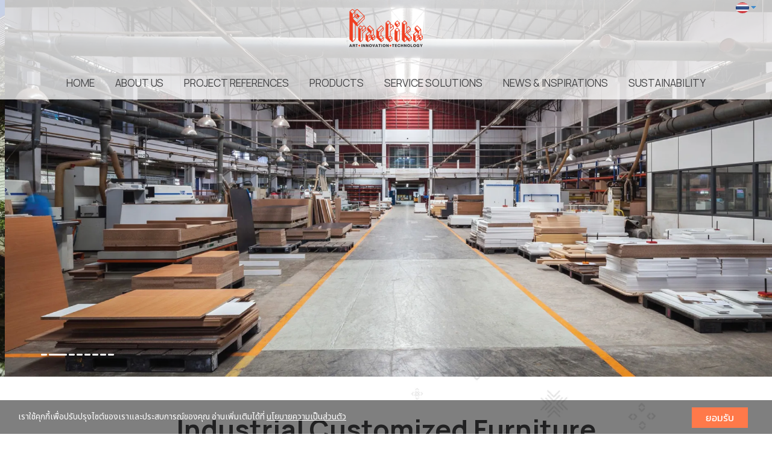

--- FILE ---
content_type: text/html; charset=utf-8
request_url: https://www.practika.com/ics-360_th/wabi_th/
body_size: 41208
content:

<!DOCTYPE html>
<!--[if IE 8 ]> <html prefix="og: http://ogp.me/ns#" class="no-js" lang="en" xmlns:ng="https://angularjs.org" id="ng-app" ng-app="iTopPlusApp" lang="en"> <![endif]-->
<!--[if IE 9 ]> <html prefix="og: http://ogp.me/ns#" class="no-js" lang="en" xmlns:ng="https://angularjs.org" id="ng-app" ng-app="iTopPlusApp" lang="en"> <![endif]-->
<!--[if (gte IE 10)|!(IE)]><!-->
<html prefix="og: http://ogp.me/ns#" xmlns:ng="https://angularjs.org" id="ng-app" lang="en" ng-app="iTopPlusApp">
<!--<![endif]-->
<head>
    <!--[if lte IE 9]>
    <script>
        document.createElement('ng-include');
        document.createElement('ng-pluralize');
        document.createElement('ng-view');
        document.createElement('ng-show');
        document.createElement('ng-hide');
        document.createElement('ng-if');
        document.createElement('resize-src');
        document.createElement('slider');
        document.createElement('page-arm2');
        document.createElement('ng-enter');
        document.createElement('on-last-repeat');

      // Optionally these for CSS
        document.createElement('ng:include');
        document.createElement('ng:pluralize');
        document.createElement('ng:view');
        document.createElement('ng:show');
        document.createElement('ng:hide');
        document.createElement('ng:if');
        document.createElement('resize:src');
        document.createElement('ng:enter');
        document.createElement('page:arm2');
        document.createElement('on:last:repeat');
    </script>
 <![endif]-->
    <script type="text/javascript">
        var token           = "";
        var AppName         = "AppClient";
        var bres            = "False";
        var ThemeID         = "6577cead8147ea00315924cf";
        var maxPosition     =  10;
        var bDesign         = "True";
        var DomainID        = "66fa699d061d6a2ff8fc7aa2";
        var DomainName      = "practika.com";
        var RootPath        = "https://www.practika.com/";
        var bCommerce       = "False";
        var SiteownerID     = "66f2792e55dc8f13f47931a3";
        var HomePageID      = "6441f30c6c49cb050cc904a3";
        var DefaultLanguage = "523d4c71164185981a000001";
        var Version         = "457";
        var AllLanguage     =  [{"_id":"523d4c71164185981a000001","id":"523d4c71164185981a000001","Name":"Thai","CultureUI":"TH","LocalizationCode":"th-TH"},{"_id":"523fc2697f89c5e80700008f","id":"523fc2697f89c5e80700008f","Name":"English","CultureUI":"EN","LocalizationCode":"en-EN"},{"_id":"543e0f2d5c959627f4e65c95","id":"543e0f2d5c959627f4e65c95","Name":"German","CultureUI":"DE","LocalizationCode":"de-DE"},{"_id":"54eecc58424b1e0a30f312e4","id":"54eecc58424b1e0a30f312e4","Name":"Traditional Chinese","CultureUI":"CN","LocalizationCode":"cn-CN"},{"_id":"55f7f1fe424b1e178c75db0d","id":"55f7f1fe424b1e178c75db0d","Name":"Japanese","CultureUI":"JP","LocalizationCode":"jp-JP"},{"_id":"561c7b3b424b1e0ebca2b338","id":"561c7b3b424b1e0ebca2b338","Name":"Taiwan","CultureUI":"TW","LocalizationCode":"tw-TW"},{"_id":"56580234424b1e10f86b3e72","id":"56580234424b1e10f86b3e72","Name":"Myanmar","CultureUI":"MM","LocalizationCode":"mm-MM"},{"_id":"56f21c55424b1e2fe8a655f4","id":"56f21c55424b1e2fe8a655f4","Name":"Russia","CultureUI":"RU","LocalizationCode":"ru-RU"},{"_id":"56f9bb47424b1e12ec7d5e58","id":"56f9bb47424b1e12ec7d5e58","Name":"Laos","CultureUI":"LAO","LocalizationCode":"lao-Lao"},{"_id":"56f9bb93424b1e12ec7d5e59","id":"56f9bb93424b1e12ec7d5e59","Name":"Vietnam","CultureUI":"VNM","LocalizationCode":"vnm-VNM"},{"_id":"56f9bc48424b1e12ec7d5e5a","id":"56f9bc48424b1e12ec7d5e5a","Name":"Cambodia","CultureUI":"KHM","LocalizationCode":"khm-KHM"},{"_id":"579ecd53424b1e0df8c5df37","id":"579ecd53424b1e0df8c5df37","Name":"Indonesia","CultureUI":"ID","LocalizationCode":"id-ID"},{"_id":"59704bcb4a058bb5a29b4278","id":"59704bcb4a058bb5a29b4278","Name":"Simplified Chinese","CultureUI":"CN2","LocalizationCode":"zh-CN"},{"_id":"6924032a12b4d645fd7a77e4","id":"6924032a12b4d645fd7a77e4","Name":"South Korea","CultureUI":"KR","LocalizationCode":"ko-KR"}];
        var LanguageActive  =  [{"_id":"523d4c71164185981a000001","id":"523d4c71164185981a000001","Name":"Thai","CultureUI":"TH","LocalizationCode":"th-TH"},{"_id":"523fc2697f89c5e80700008f","id":"523fc2697f89c5e80700008f","Name":"English","CultureUI":"EN","LocalizationCode":"en-EN"}];
        var Promotion       =  {"bPopup":false,"bFlash":false,"bTimer":false,"bPopOnMobile":false,"Timer":0,"pWidth":600,"pHeight":600,"FilePath":"http://itp1.itopfile.com/ImageServer/z_itp_21032023mbwp/0/0/Webz-z1415836141628.jpg","Link":"https://bit.ly/4hzGR4p","bNewWindows":true};
        var Advertising     =  {"bAdvertising":false,"bNewWindows":false,"AdvertisingType":"youtube","Advertising":null,"Position":"leftBottom","Width":30,"Link":null};
        var bAllowRegister  = "True";
        var bResponsive     = "False";
        var bPosition       = "False";
        var bFlag           = "False";
        var bPrinter        = "True";
        var bMenuonTop      = "True";
        var DefaultLanding  =  [{"_id":"657ab8356d9e76001adb062b","DomainID":"66fa699d061d6a2ff8fc7aa2","NamePage":"หน้าต้นแบบข้อความระบบ","OrderNum":0,"bLandingPage":false,"bDefaultLandingPage":true,"LandingPageID":"6577cf817185b1001a55dbc3","bHomePage":false,"bHaveChild":false,"LayoutPC":null,"LayoutMobile":null,"LayoutTablet":null,"ParentID":null,"MenuImagePath":null,"MenuImagePath2":null,"PageConfig":[{"_id":"68f1f6ac6c7a0d0013c8063f","id":"68f1f6ac6c7a0d0013c8063f","DomainID":null,"LanguageID":"523d4c71164185981a000001","Name":null,"Title":null,"Keywords":null,"Description":null,"OGFacebook":null,"URLRewrite":null,"CanonicalURL":null,"Icons":null,"bIcons":false,"bShowonMenu":false,"bShowonMenuVertical":false,"bNewWindows":false,"bDisableAccess":false,"bDisableAccessOnlyMobile":false,"bPaymentPage":false,"URLTarget":null,"bLoginRequire":false,"pageOnlyVip":false,"bUnderConstruction":false,"PageID":null,"bPhone":false,"bTablet":false,"bComputer":false,"CustomScript":null,"bHidePageNormal":false,"bHidePageMember":false,"bThankyouLandingPage":false,"notUseSeoDefault":false,"CustomUrlName":null},{"_id":"68f1f6ac6c7a0d0013c8063e","id":"68f1f6ac6c7a0d0013c8063e","DomainID":null,"LanguageID":"523fc2697f89c5e80700008f","Name":null,"Title":null,"Keywords":null,"Description":null,"OGFacebook":null,"URLRewrite":null,"CanonicalURL":null,"Icons":null,"bIcons":false,"bShowonMenu":false,"bShowonMenuVertical":false,"bNewWindows":false,"bDisableAccess":false,"bDisableAccessOnlyMobile":false,"bPaymentPage":false,"URLTarget":null,"bLoginRequire":false,"pageOnlyVip":false,"bUnderConstruction":false,"PageID":null,"bPhone":false,"bTablet":false,"bComputer":false,"CustomScript":null,"bHidePageNormal":false,"bHidePageMember":false,"bThankyouLandingPage":false,"notUseSeoDefault":false,"CustomUrlName":null},{"_id":"68f1f6ac6c7a0d0013c8063d","id":"68f1f6ac6c7a0d0013c8063d","DomainID":null,"LanguageID":"543e0f2d5c959627f4e65c95","Name":null,"Title":null,"Keywords":null,"Description":null,"OGFacebook":null,"URLRewrite":null,"CanonicalURL":null,"Icons":null,"bIcons":false,"bShowonMenu":false,"bShowonMenuVertical":false,"bNewWindows":false,"bDisableAccess":false,"bDisableAccessOnlyMobile":false,"bPaymentPage":false,"URLTarget":null,"bLoginRequire":false,"pageOnlyVip":false,"bUnderConstruction":false,"PageID":null,"bPhone":false,"bTablet":false,"bComputer":false,"CustomScript":null,"bHidePageNormal":false,"bHidePageMember":false,"bThankyouLandingPage":false,"notUseSeoDefault":false,"CustomUrlName":null},{"_id":"68f1f6ac6c7a0d0013c8063c","id":"68f1f6ac6c7a0d0013c8063c","DomainID":null,"LanguageID":"54eecc58424b1e0a30f312e4","Name":null,"Title":null,"Keywords":null,"Description":null,"OGFacebook":null,"URLRewrite":null,"CanonicalURL":null,"Icons":null,"bIcons":false,"bShowonMenu":false,"bShowonMenuVertical":false,"bNewWindows":false,"bDisableAccess":false,"bDisableAccessOnlyMobile":false,"bPaymentPage":false,"URLTarget":null,"bLoginRequire":false,"pageOnlyVip":false,"bUnderConstruction":false,"PageID":null,"bPhone":false,"bTablet":false,"bComputer":false,"CustomScript":null,"bHidePageNormal":false,"bHidePageMember":false,"bThankyouLandingPage":false,"notUseSeoDefault":false,"CustomUrlName":null},{"_id":"68f1f6ac6c7a0d0013c8063b","id":"68f1f6ac6c7a0d0013c8063b","DomainID":null,"LanguageID":"59704bcb4a058bb5a29b4278","Name":null,"Title":null,"Keywords":null,"Description":null,"OGFacebook":null,"URLRewrite":null,"CanonicalURL":null,"Icons":null,"bIcons":false,"bShowonMenu":false,"bShowonMenuVertical":false,"bNewWindows":false,"bDisableAccess":false,"bDisableAccessOnlyMobile":false,"bPaymentPage":false,"URLTarget":null,"bLoginRequire":false,"pageOnlyVip":false,"bUnderConstruction":false,"PageID":null,"bPhone":false,"bTablet":false,"bComputer":false,"CustomScript":null,"bHidePageNormal":false,"bHidePageMember":false,"bThankyouLandingPage":false,"notUseSeoDefault":false,"CustomUrlName":null}],"PageConfigText":"[{\"_id\":\"68f1f6ac6c7a0d0013c8063f\",\"id\":\"68f1f6ac6c7a0d0013c8063f\",\"DomainID\":null,\"LanguageID\":\"523d4c71164185981a000001\",\"Name\":null,\"Title\":null,\"Keywords\":null,\"Description\":null,\"OGFacebook\":null,\"URLRewrite\":null,\"CanonicalURL\":null,\"Icons\":null,\"bIcons\":false,\"bShowonMenu\":false,\"bShowonMenuVertical\":false,\"bNewWindows\":false,\"bDisableAccess\":false,\"bDisableAccessOnlyMobile\":false,\"bPaymentPage\":false,\"URLTarget\":null,\"bLoginRequire\":false,\"pageOnlyVip\":false,\"bUnderConstruction\":false,\"PageID\":null,\"bPhone\":false,\"bTablet\":false,\"bComputer\":false,\"CustomScript\":null,\"bHidePageNormal\":false,\"bHidePageMember\":false,\"bThankyouLandingPage\":false,\"notUseSeoDefault\":false,\"CustomUrlName\":null},{\"_id\":\"68f1f6ac6c7a0d0013c8063e\",\"id\":\"68f1f6ac6c7a0d0013c8063e\",\"DomainID\":null,\"LanguageID\":\"523fc2697f89c5e80700008f\",\"Name\":null,\"Title\":null,\"Keywords\":null,\"Description\":null,\"OGFacebook\":null,\"URLRewrite\":null,\"CanonicalURL\":null,\"Icons\":null,\"bIcons\":false,\"bShowonMenu\":false,\"bShowonMenuVertical\":false,\"bNewWindows\":false,\"bDisableAccess\":false,\"bDisableAccessOnlyMobile\":false,\"bPaymentPage\":false,\"URLTarget\":null,\"bLoginRequire\":false,\"pageOnlyVip\":false,\"bUnderConstruction\":false,\"PageID\":null,\"bPhone\":false,\"bTablet\":false,\"bComputer\":false,\"CustomScript\":null,\"bHidePageNormal\":false,\"bHidePageMember\":false,\"bThankyouLandingPage\":false,\"notUseSeoDefault\":false,\"CustomUrlName\":null},{\"_id\":\"68f1f6ac6c7a0d0013c8063d\",\"id\":\"68f1f6ac6c7a0d0013c8063d\",\"DomainID\":null,\"LanguageID\":\"543e0f2d5c959627f4e65c95\",\"Name\":null,\"Title\":null,\"Keywords\":null,\"Description\":null,\"OGFacebook\":null,\"URLRewrite\":null,\"CanonicalURL\":null,\"Icons\":null,\"bIcons\":false,\"bShowonMenu\":false,\"bShowonMenuVertical\":false,\"bNewWindows\":false,\"bDisableAccess\":false,\"bDisableAccessOnlyMobile\":false,\"bPaymentPage\":false,\"URLTarget\":null,\"bLoginRequire\":false,\"pageOnlyVip\":false,\"bUnderConstruction\":false,\"PageID\":null,\"bPhone\":false,\"bTablet\":false,\"bComputer\":false,\"CustomScript\":null,\"bHidePageNormal\":false,\"bHidePageMember\":false,\"bThankyouLandingPage\":false,\"notUseSeoDefault\":false,\"CustomUrlName\":null},{\"_id\":\"68f1f6ac6c7a0d0013c8063c\",\"id\":\"68f1f6ac6c7a0d0013c8063c\",\"DomainID\":null,\"LanguageID\":\"54eecc58424b1e0a30f312e4\",\"Name\":null,\"Title\":null,\"Keywords\":null,\"Description\":null,\"OGFacebook\":null,\"URLRewrite\":null,\"CanonicalURL\":null,\"Icons\":null,\"bIcons\":false,\"bShowonMenu\":false,\"bShowonMenuVertical\":false,\"bNewWindows\":false,\"bDisableAccess\":false,\"bDisableAccessOnlyMobile\":false,\"bPaymentPage\":false,\"URLTarget\":null,\"bLoginRequire\":false,\"pageOnlyVip\":false,\"bUnderConstruction\":false,\"PageID\":null,\"bPhone\":false,\"bTablet\":false,\"bComputer\":false,\"CustomScript\":null,\"bHidePageNormal\":false,\"bHidePageMember\":false,\"bThankyouLandingPage\":false,\"notUseSeoDefault\":false,\"CustomUrlName\":null},{\"_id\":\"68f1f6ac6c7a0d0013c8063b\",\"id\":\"68f1f6ac6c7a0d0013c8063b\",\"DomainID\":null,\"LanguageID\":\"59704bcb4a058bb5a29b4278\",\"Name\":null,\"Title\":null,\"Keywords\":null,\"Description\":null,\"OGFacebook\":null,\"URLRewrite\":null,\"CanonicalURL\":null,\"Icons\":null,\"bIcons\":false,\"bShowonMenu\":false,\"bShowonMenuVertical\":false,\"bNewWindows\":false,\"bDisableAccess\":false,\"bDisableAccessOnlyMobile\":false,\"bPaymentPage\":false,\"URLTarget\":null,\"bLoginRequire\":false,\"pageOnlyVip\":false,\"bUnderConstruction\":false,\"PageID\":null,\"bPhone\":false,\"bTablet\":false,\"bComputer\":false,\"CustomScript\":null,\"bHidePageNormal\":false,\"bHidePageMember\":false,\"bThankyouLandingPage\":false,\"notUseSeoDefault\":false,\"CustomUrlName\":null}]","dropPosition":null,"destination":null,"source":null,"ThemeLayout":"ThemeLayout1","notUseSeoDefault":null,"CmpID":null,"PageInside":null,"file":null,"rewriteURL":null,"MaxJsonLength":0},{"_id":"657ad1317a7961001a01e9fd","DomainID":"66fa699d061d6a2ff8fc7aa2","NamePage":"หน้าต้นแบบฟอร์มค้นหา","OrderNum":0,"bLandingPage":false,"bDefaultLandingPage":true,"LandingPageID":"6577cf817185b1001a55dbc3","bHomePage":false,"bHaveChild":false,"LayoutPC":null,"LayoutMobile":null,"LayoutTablet":null,"ParentID":null,"MenuImagePath":null,"MenuImagePath2":null,"PageConfig":[{"_id":"657ad1317a7961001a01ea02","id":"657ad1317a7961001a01ea02","DomainID":null,"LanguageID":"523d4c71164185981a000001","Name":null,"Title":null,"Keywords":null,"Description":null,"OGFacebook":null,"URLRewrite":null,"CanonicalURL":null,"Icons":null,"bIcons":false,"bShowonMenu":false,"bShowonMenuVertical":false,"bNewWindows":false,"bDisableAccess":false,"bDisableAccessOnlyMobile":false,"bPaymentPage":false,"URLTarget":null,"bLoginRequire":false,"pageOnlyVip":false,"bUnderConstruction":false,"PageID":null,"bPhone":false,"bTablet":false,"bComputer":false,"CustomScript":null,"bHidePageNormal":false,"bHidePageMember":false,"bThankyouLandingPage":false,"notUseSeoDefault":false,"CustomUrlName":null},{"_id":"657ad1317a7961001a01ea01","id":"657ad1317a7961001a01ea01","DomainID":null,"LanguageID":"523fc2697f89c5e80700008f","Name":null,"Title":null,"Keywords":null,"Description":null,"OGFacebook":null,"URLRewrite":null,"CanonicalURL":null,"Icons":null,"bIcons":false,"bShowonMenu":false,"bShowonMenuVertical":false,"bNewWindows":false,"bDisableAccess":false,"bDisableAccessOnlyMobile":false,"bPaymentPage":false,"URLTarget":null,"bLoginRequire":false,"pageOnlyVip":false,"bUnderConstruction":false,"PageID":null,"bPhone":false,"bTablet":false,"bComputer":false,"CustomScript":null,"bHidePageNormal":false,"bHidePageMember":false,"bThankyouLandingPage":false,"notUseSeoDefault":false,"CustomUrlName":null},{"_id":"657ad1317a7961001a01ea00","id":"657ad1317a7961001a01ea00","DomainID":null,"LanguageID":"543e0f2d5c959627f4e65c95","Name":null,"Title":null,"Keywords":null,"Description":null,"OGFacebook":null,"URLRewrite":null,"CanonicalURL":null,"Icons":null,"bIcons":false,"bShowonMenu":false,"bShowonMenuVertical":false,"bNewWindows":false,"bDisableAccess":false,"bDisableAccessOnlyMobile":false,"bPaymentPage":false,"URLTarget":null,"bLoginRequire":false,"pageOnlyVip":false,"bUnderConstruction":false,"PageID":null,"bPhone":false,"bTablet":false,"bComputer":false,"CustomScript":null,"bHidePageNormal":false,"bHidePageMember":false,"bThankyouLandingPage":false,"notUseSeoDefault":false,"CustomUrlName":null},{"_id":"657ad1317a7961001a01e9ff","id":"657ad1317a7961001a01e9ff","DomainID":null,"LanguageID":"54eecc58424b1e0a30f312e4","Name":null,"Title":null,"Keywords":null,"Description":null,"OGFacebook":null,"URLRewrite":null,"CanonicalURL":null,"Icons":null,"bIcons":false,"bShowonMenu":false,"bShowonMenuVertical":false,"bNewWindows":false,"bDisableAccess":false,"bDisableAccessOnlyMobile":false,"bPaymentPage":false,"URLTarget":null,"bLoginRequire":false,"pageOnlyVip":false,"bUnderConstruction":false,"PageID":null,"bPhone":false,"bTablet":false,"bComputer":false,"CustomScript":null,"bHidePageNormal":false,"bHidePageMember":false,"bThankyouLandingPage":false,"notUseSeoDefault":false,"CustomUrlName":null},{"_id":"657ad1317a7961001a01e9fe","id":"657ad1317a7961001a01e9fe","DomainID":null,"LanguageID":"59704bcb4a058bb5a29b4278","Name":null,"Title":null,"Keywords":null,"Description":null,"OGFacebook":null,"URLRewrite":null,"CanonicalURL":null,"Icons":null,"bIcons":false,"bShowonMenu":false,"bShowonMenuVertical":false,"bNewWindows":false,"bDisableAccess":false,"bDisableAccessOnlyMobile":false,"bPaymentPage":false,"URLTarget":null,"bLoginRequire":false,"pageOnlyVip":false,"bUnderConstruction":false,"PageID":null,"bPhone":false,"bTablet":false,"bComputer":false,"CustomScript":null,"bHidePageNormal":false,"bHidePageMember":false,"bThankyouLandingPage":false,"notUseSeoDefault":false,"CustomUrlName":null}],"PageConfigText":"[{\"_id\":\"657ad1317a7961001a01ea02\",\"id\":\"657ad1317a7961001a01ea02\",\"DomainID\":null,\"LanguageID\":\"523d4c71164185981a000001\",\"Name\":null,\"Title\":null,\"Keywords\":null,\"Description\":null,\"OGFacebook\":null,\"URLRewrite\":null,\"CanonicalURL\":null,\"Icons\":null,\"bIcons\":false,\"bShowonMenu\":false,\"bShowonMenuVertical\":false,\"bNewWindows\":false,\"bDisableAccess\":false,\"bDisableAccessOnlyMobile\":false,\"bPaymentPage\":false,\"URLTarget\":null,\"bLoginRequire\":false,\"pageOnlyVip\":false,\"bUnderConstruction\":false,\"PageID\":null,\"bPhone\":false,\"bTablet\":false,\"bComputer\":false,\"CustomScript\":null,\"bHidePageNormal\":false,\"bHidePageMember\":false,\"bThankyouLandingPage\":false,\"notUseSeoDefault\":false,\"CustomUrlName\":null},{\"_id\":\"657ad1317a7961001a01ea01\",\"id\":\"657ad1317a7961001a01ea01\",\"DomainID\":null,\"LanguageID\":\"523fc2697f89c5e80700008f\",\"Name\":null,\"Title\":null,\"Keywords\":null,\"Description\":null,\"OGFacebook\":null,\"URLRewrite\":null,\"CanonicalURL\":null,\"Icons\":null,\"bIcons\":false,\"bShowonMenu\":false,\"bShowonMenuVertical\":false,\"bNewWindows\":false,\"bDisableAccess\":false,\"bDisableAccessOnlyMobile\":false,\"bPaymentPage\":false,\"URLTarget\":null,\"bLoginRequire\":false,\"pageOnlyVip\":false,\"bUnderConstruction\":false,\"PageID\":null,\"bPhone\":false,\"bTablet\":false,\"bComputer\":false,\"CustomScript\":null,\"bHidePageNormal\":false,\"bHidePageMember\":false,\"bThankyouLandingPage\":false,\"notUseSeoDefault\":false,\"CustomUrlName\":null},{\"_id\":\"657ad1317a7961001a01ea00\",\"id\":\"657ad1317a7961001a01ea00\",\"DomainID\":null,\"LanguageID\":\"543e0f2d5c959627f4e65c95\",\"Name\":null,\"Title\":null,\"Keywords\":null,\"Description\":null,\"OGFacebook\":null,\"URLRewrite\":null,\"CanonicalURL\":null,\"Icons\":null,\"bIcons\":false,\"bShowonMenu\":false,\"bShowonMenuVertical\":false,\"bNewWindows\":false,\"bDisableAccess\":false,\"bDisableAccessOnlyMobile\":false,\"bPaymentPage\":false,\"URLTarget\":null,\"bLoginRequire\":false,\"pageOnlyVip\":false,\"bUnderConstruction\":false,\"PageID\":null,\"bPhone\":false,\"bTablet\":false,\"bComputer\":false,\"CustomScript\":null,\"bHidePageNormal\":false,\"bHidePageMember\":false,\"bThankyouLandingPage\":false,\"notUseSeoDefault\":false,\"CustomUrlName\":null},{\"_id\":\"657ad1317a7961001a01e9ff\",\"id\":\"657ad1317a7961001a01e9ff\",\"DomainID\":null,\"LanguageID\":\"54eecc58424b1e0a30f312e4\",\"Name\":null,\"Title\":null,\"Keywords\":null,\"Description\":null,\"OGFacebook\":null,\"URLRewrite\":null,\"CanonicalURL\":null,\"Icons\":null,\"bIcons\":false,\"bShowonMenu\":false,\"bShowonMenuVertical\":false,\"bNewWindows\":false,\"bDisableAccess\":false,\"bDisableAccessOnlyMobile\":false,\"bPaymentPage\":false,\"URLTarget\":null,\"bLoginRequire\":false,\"pageOnlyVip\":false,\"bUnderConstruction\":false,\"PageID\":null,\"bPhone\":false,\"bTablet\":false,\"bComputer\":false,\"CustomScript\":null,\"bHidePageNormal\":false,\"bHidePageMember\":false,\"bThankyouLandingPage\":false,\"notUseSeoDefault\":false,\"CustomUrlName\":null},{\"_id\":\"657ad1317a7961001a01e9fe\",\"id\":\"657ad1317a7961001a01e9fe\",\"DomainID\":null,\"LanguageID\":\"59704bcb4a058bb5a29b4278\",\"Name\":null,\"Title\":null,\"Keywords\":null,\"Description\":null,\"OGFacebook\":null,\"URLRewrite\":null,\"CanonicalURL\":null,\"Icons\":null,\"bIcons\":false,\"bShowonMenu\":false,\"bShowonMenuVertical\":false,\"bNewWindows\":false,\"bDisableAccess\":false,\"bDisableAccessOnlyMobile\":false,\"bPaymentPage\":false,\"URLTarget\":null,\"bLoginRequire\":false,\"pageOnlyVip\":false,\"bUnderConstruction\":false,\"PageID\":null,\"bPhone\":false,\"bTablet\":false,\"bComputer\":false,\"CustomScript\":null,\"bHidePageNormal\":false,\"bHidePageMember\":false,\"bThankyouLandingPage\":false,\"notUseSeoDefault\":false,\"CustomUrlName\":null}]","dropPosition":null,"destination":null,"source":null,"ThemeLayout":"ThemeLayout1","notUseSeoDefault":null,"CmpID":null,"PageInside":null,"file":null,"rewriteURL":null,"MaxJsonLength":0}];
        var IEOld           =  false;
        var productionSite  =  false;
        var maintenanceSite =  false; // Maintenance
        var FileServer      =  "https://itp1.itopfile.com";
        var bLangSupport    = "False";
        var memberLogin = "";
        var bGoogleLogin = "";
        var bFacebookLogin = "";
        var bLineLogin = "";
        var GoogleClientID = "";
        var FacebookAppID = "";
        var LineChannelID = "";
        var ServerData      = {};
        ServerData.WebstatData = {"advertName":null,"statsAds":null,"_id":null,"id":null,"DomainName":"practika.com","DomainID":"66fa699d061d6a2ff8fc7aa2","ReturnVisitor":false,"DateTimeLog":null,"DateTimeText":null,"CountNew":"0","CountReturn":"0","TotalVisited":"0","enddate":null,"startdate":null,"Device":null,"DeviceName":"null","Link":null,"ReferrerName":"null","Ads":null,"AdsName":"null","_DeviceName":"PC/Mac","_ReferrerName":null,"_AdsName":null};
        ServerData.bFirstLoad = true;
        ServerData.scheme = "https";
        ServerData.isMobile = false;
        ServerData.bExtendsMobile = true;
        ServerData.bPcMenuonTop = false;
        ServerData.bMenuScrollUpTop = false;
        ServerData.bHideMenuScrollUpInit = false;
        ServerData.bPcMenuonTopFullScreen = false;
        ServerData.bGuestBookMember = false;
        ServerData.bMobileSidebar = true;
        ServerData.disableWebp = true;
        ServerData.bDisableImageResize = true;
        ServerData.UploadPath = "z_itp_21032023mbwp";
        ServerData.Fileserver = "itp1";
        ServerData.bPreviewCustomForm = false;
        ServerData.bRecoveryProject = false;
        ServerData.bCustomPageURL = false;
        ServerData.searchPoint = 5;
        ServerData.imgEffectMobile = true;
        ServerData.setDefaultLangauge = false;
        ServerData.customformAlertPopup = false;
        ServerData.bDisableShopAddress = false;
        ServerData.bRedirectCancelLogin = false;
        ServerData.bLanguageWithoutLang = false;
        ServerData.bShortURL = true;
        ServerData.WatermarkManagement = {"bWatermarkRender":false,"bDisableResize":false,"WatermarkPosition":"middleCenter","WatermarkFrequency":"singleWater","WatermarkImage":null}

        ServerData.PersonalProtection = true;
        ServerData.disableAllThirdpartyByDefault = false;
        ServerData.bodyScriptString = "";
        ServerData.maxSearchResults = "20";
        ServerData.SearchBussinessTemplate = "search-searchbusinesstemplate5";
        ServerData.enableLazyLoad = (false) === true;

        ServerData.paymentPagePublicURL = "";
        ServerData.bRedirectLoggedIn = false;
        ServerData.bEnableCaptchaBypass = "";
        try{
            console.log("Client Version : 457");
        }catch(e){}
    </script>
    <!--[if lte IE 9]>
        <script>
            IEOld = true;
            var log = Function.prototype.bind.call(console.log, console);
            log.apply(console, ["this", "is", "anfield"]);
        </script>

    <![endif]-->
    

<!--[if lte IE 8]>
        <p class="label label-info">We recommend <a href="https://browsehappy.com/"> update your browser</a> for best experince to view website.</p>
<![endif]-->
<script>
    var stopInterval = {};
    var firstTime = false;
    var spinner = {}; // Spiner Object
    var ua = navigator.userAgent || navigator.vendor || window.opera;
    var isChrome = ua.indexOf('Chrome') != -1;
    var isIE = ua.indexOf('Trident') != -1;
    var isEdge = ua.indexOf('Edge') != -1;
    var isFirefox = ua.indexOf('Firefox') != -1;
    var isSafari = ua.indexOf('Safari') != -1 && !isChrome && !isEdge;   
    var isOpera = ua.toLowerCase().indexOf('op') > -1;
    var isNativeAndroid =
        ua.indexOf('Mozilla/5.0') > -1 && ua.indexOf('Android ') > -1 && ua.indexOf('AppleWebKit') > -1 && ua.indexOf('Version') > -1;
    var isAndroid = ua.indexOf('Android ') > -1; 
    var iOS = !!ua.match(/iPad/i) || !!ua.match(/iPhone/i);
    var isMobileOS = isAndroid || iOS;


    var webkit = !!ua.match(/WebKit/i);
    var isiOSSafari = iOS && webkit && !ua.match(/CriOS/i);
    var OSName = 'unknown OS';
    var isLine = !!ua.match(/Line/i);
    var isFacebookBrowser = ua.indexOf('FBAN') > -1 || ua.indexOf('FBAV') > -1;
    if (isLine || isFacebookBrowser) {
        if (window.location.search.indexOf('Redirect=true') == -1) {
            window.location.href = window.location.href + '?Redirect=true&Date=' + Date.now();
        }
    }
</script>
            <script src="https://resource1.itopplus.com/Production/boypublish/Dist/distribution/js/Client/iTopPlusRouting.min.js?bust=v457"></script>
            <script defer src="https://resource1.itopplus.com/Production/boypublish/Dist/distribution/js/Client/itopplusComponentCommon.min.js?bust=v457"></script>
            <script defer src="https://resource1.itopplus.com/Production/boypublish/Dist/distribution/Dist/angular.itopplusapp.js?bust=v457"></script>
            <script defer src="https://resource1.itopplus.com/Production/boypublish/Dist/distribution/Dist/common.itopplusapp.js?bust=v457"></script>
            <script defer src="https://resource1.itopplus.com/Production/boypublish/Dist/distribution/Dist/app_advance_form.itopplusapp.js?bust=v457"></script>


<meta charset="UTF-8">
<base href="/">

    <link rel="icon" href="https://itp1.itopfile.com/ImageServer/z_itp_21032023mbwp/48/48/logoz-z1503537731693.png" />
<meta http-equiv="X-UA-Compatible" content="IE=edge">
    <meta name="viewport" content="width=device-width, initial-scale=1.0,  minimum-scale = 1.0, maximum-scale=3.0, user-scalable=yes">
<meta name="format-detection" content="telephone=no">
<meta http-equiv="x-rim-auto-match" content="none">
<title></title>
<meta name="google" content="notranslate">
<meta name="description" content="">
<meta name="keywords" content="">
<meta property="og:url" content="" />
<meta property="og:title" content="" />
<meta property="og:site_name" content="" />
<meta property="og:type" content="" />
<meta property="og:image" content="" />
<meta property="og:image:url" content="" />
<meta property="og:image:type" content="" />
<meta property="og:description" content="" />
<meta property="og:image:width" content="" />
<meta property="og:image:height" content="" />
<link rel="canonical" href="">
<meta name="twitter:card" content="summary_large_image">
<meta name="twitter:title" content="" />
<meta name="twitter:text:title" content="" />
<meta name="twitter:text:description" content="" />
<meta name="twitter:image" content="" />
<meta name="twitter:description" content="" />
<meta name="google-site-verification" content="AJ80wQmbKAoSWxpY6Ybmp44TXBAKdDPOw9BoMP6R4M0" />

<!-- Google Tag Manager -->
<script>(function(w,d,s,l,i){w[l]=w[l]||[];w[l].push({'gtm.start':
new Date().getTime(),event:'gtm.js'});var f=d.getElementsByTagName(s)[0],
j=d.createElement(s),dl=l!='dataLayer'?'&l='+l:'';j.async=true;j.src=
'https://www.googletagmanager.com/gtm.js?id='+i+dl;f.parentNode.insertBefore(j,f);
})(window,document,'script','dataLayer','GTM-PFHP55C');</script>
<!-- End Google Tag Manager -->

<!-- Google Tag Manager -->
<script>(function(w,d,s,l,i){w[l]=w[l]||[];w[l].push({'gtm.start':
new Date().getTime(),event:'gtm.js'});var f=d.getElementsByTagName(s)[0],
j=d.createElement(s),dl=l!='dataLayer'?'&l='+l:'';j.async=true;j.src=
'https://www.googletagmanager.com/gtm.js?id='+i+dl;f.parentNode.insertBefore(j,f);
})(window,document,'script','dataLayer','GTM-PFDD3VSZ');</script>
<!-- End Google Tag Manager -->

<!-- Meta Pixel Code -->
<script>
!function(f,b,e,v,n,t,s)
{if(f.fbq)return;n=f.fbq=function(){n.callMethod?
n.callMethod.apply(n,arguments):n.queue.push(arguments)};
if(!f._fbq)f._fbq=n;n.push=n;n.loaded=!0;n.version='2.0';
n.queue=[];t=b.createElement(e);t.async=!0;
t.src=v;s=b.getElementsByTagName(e)[0];
s.parentNode.insertBefore(t,s)}(window, document,'script',
'https://connect.facebook.net/en_US/fbevents.js');
fbq('init', '24747169971638720');
fbq('track', 'PageView');
</script>
<noscript><img height="1" width="1" style="display:none"
src="https://www.facebook.com/tr?id=24747169971638720&ev=PageView&noscript=1"
/></noscript>
<!-- End Meta Pixel Code -->

<!-- Google tag (gtag.js) -->
<script async src="https://www.googletagmanager.com/gtag/js?id=G-HSD728X5RQ"></script>
<script>
  window.dataLayer = window.dataLayer || [];
  function gtag(){dataLayer.push(arguments);}
  gtag('js', new Date());

  gtag('config', 'G-HSD728X5RQ');
</script>

<!-- Google Tag Manager -->
<script>(function(w,d,s,l,i){w[l]=w[l]||[];w[l].push({'gtm.start':
new Date().getTime(),event:'gtm.js'});var f=d.getElementsByTagName(s)[0],
j=d.createElement(s),dl=l!='dataLayer'?'&l='+l:'';j.async=true;j.src=
'https://www.googletagmanager.com/gtm.js?id='+i+dl;f.parentNode.insertBefore(j,f);
})(window,document,'script','dataLayer','GTM-WP9XF4S2');</script>
<!-- End Google Tag Manager -->

<!-- Meta Pixel Code -->
<script>
!function(f,b,e,v,n,t,s)
{if(f.fbq)return;n=f.fbq=function(){n.callMethod?
n.callMethod.apply(n,arguments):n.queue.push(arguments)};
if(!f._fbq)f._fbq=n;n.push=n;n.loaded=!0;n.version='2.0';
n.queue=[];t=b.createElement(e);t.async=!0;
t.src=v;s=b.getElementsByTagName(e)[0];
s.parentNode.insertBefore(t,s)}(window, document,'script',
'https://connect.facebook.net/en_US/fbevents.js');
fbq('init', '5856823931014112');
fbq('track', 'PageView');
</script>
<noscript><img height="1" width="1" style="display:none"
src="https://www.facebook.com/tr?id=5856823931014112&ev=PageView&noscript=1"
/></noscript>
<!-- End Meta Pixel Code -->

<!-- LINE Tag Base Code -->
<!-- Do Not Modify -->
<script>
(function(g,d,o){
  g._ltq=g._ltq||[];g._lt=g._lt||function(){g._ltq.push(arguments)};
  var h=location.protocol==='https:'?'https://d.line-scdn.net':'http://d.line-cdn.net';
  var s=d.createElement('script');s.async=1;
  s.src=o||h+'/n/line_tag/public/release/v1/lt.js';
  var t=d.getElementsByTagName('script')[0];t.parentNode.insertBefore(s,t);
    })(window, document);
_lt('init', {
  customerType: 'account',
  tagId: 'f6066501-abe7-4828-a7e4-e527d1fb8d0d'
});
_lt('send', 'pv', ['f6066501-abe7-4828-a7e4-e527d1fb8d0d']);
</script>
<noscript>
  <img height="1" width="1" style="display:none"
       src="https://tr.line.me/tag.gif?c_t=lap&t_id=f6066501-abe7-4828-a7e4-e527d1fb8d0d&e=pv&noscript=1" />
</noscript>
<!-- End LINE Tag Base Code -->
 
<script>
_lt('send', 'cv', {
  type: 'convertion1'
},['f6066501-abe7-4828-a7e4-e527d1fb8d0d']);
</script>
    <style type="text/css">
body,html{margin:0;padding:0}section{z-index:2}footer{z-index:1}a:focus{outline:0!important}.nav .open>a,.nav .open>a:focus,.nav .open>a:hover{background-color:inherit;border-color:inherit}.navbar-collapse{overflow-x:visible;-webkit-overflow-scrolling:inherit!important;overflow:scroll}:-webkit-full-screen-ancestor:not(iframe) .animated{-webkit-animation-name:inherit!important;animation-name:inherit!important;-webkit-animation-fill-mode:inherit!important;animation-fill-mode:inherit!important}:-webkit-full-screen-ancestor:not(iframe) .zIndex-menu,:-webkit-full-screen-ancestor:not(iframe) .zIndex-pos1,:-webkit-full-screen-ancestor:not(iframe) .zIndex-pos10,:-webkit-full-screen-ancestor:not(iframe) .zIndex-pos2,:-webkit-full-screen-ancestor:not(iframe) .zIndex-pos3,:-webkit-full-screen-ancestor:not(iframe) .zIndex-pos4,:-webkit-full-screen-ancestor:not(iframe) .zIndex-pos5,:-webkit-full-screen-ancestor:not(iframe) .zIndex-pos6,:-webkit-full-screen-ancestor:not(iframe) .zIndex-pos7,:-webkit-full-screen-ancestor:not(iframe) .zIndex-pos8,:-webkit-full-screen-ancestor:not(iframe) .zIndex-pos9{z-index:0!important}.margin{height:100%;margin:0!important}.padding{height:100%;padding:0!important}label small{font-weight:400;line-height:1;color:#777}.boderedlayoutClient{border-top:1px dashed transparent;border-left:1px dashed transparent;border-right:1px dashed transparent;border-bottom:1px dashed transparent}.boderedlayoutClient .animated{-webkit-animation-fill-mode:inherit!important;animation-fill-mode:inherit!important}.boderedlayoutClient .fadeIn{-webkit-animation-name:inherit!important;animation-name:inherit!important}.mdl-spinner{width:40px;height:40px}.navbar-inline{display:inline-table;font-family:sans-serif;font-size:22px;font-weight:700}.navbar-inline .text-bar{position:relative;top:1px}.navbar-btn{padding:0 5px!important;margin-left:5px!important;margin-top:8px!important;margin-bottom:5px!important;border-width:2px!important}.nav .open>a,.nav .open>a:focus,.nav .open>a:hover{border-color:#428bca}p.search{margin:0 0 5px}.calendaricon{z-index:1000;height:30px;cursor:pointer}.calendaricon:hover{-ms-transform:scale(1.1);-webkit-transform:scale(1.1);transform:scale(1.1)}.cardtop{background-color:#00b383;color:#fff;width:auto;border-top-left-radius:15px;border-top-right-radius:15px;padding:10px 50px}.cardbottom{color:#fff;background-color:#5d5d5d;padding:50px 50px;width:auto;border-bottom-left-radius:15px;border-bottom-right-radius:15px}.calendarbox{height:auto;padding:5px;width:200px;position:absolute;display:inline-block;right:422px;top:330px;z-index:99;line-height:2.5;border:1px solid #5d5d5d;border-radius:5px;background-color:#5d5d5d}.ele-zoom{padding-left:2px!important;padding-right:2px!important}.ele-padding{padding-left:10px;padding-right:10px;margin:0 auto}.paper-span{position:relative;top:-4px;font-size:14px;color:#000;font-weight:700;margin-left:15px}.thumbs{display:block;margin-bottom:20px;line-height:1.42857143;background-color:transparent;border:none;box-shadow:none;-webkit-transition:all .2s ease-in-out;-o-transition:all .2s ease-in-out;transition:all .2s ease-in-out}.thumbs a>img,thumbs>img{margin-right:auto;margin-left:auto}.thumbs a>img,thumbs>img{display:block;width:100%;max-width:100%;height:auto}.navbar-default{border-width:0!important;border-style:none!important;border-color:transparent!important;-webkit-box-shadow:none!important;box-shadow:none!important}.imageUIbar{position:absolute;z-index:999;width:100%;background-color:rgba(0,0,0,.3)}.imageUI{display:block;margin:10px;padding:0}.imageUI li{position:relative!important;display:inline-block!important;margin-right:5px;cursor:pointer;color:#fff;width:inherit!important}.imageUI li:hover{color:#e8b613!important}.imageUI li:hover .badge{background-color:transparent!important;color:#e8b613!important}label{display:inline!important;max-width:100%;margin-bottom:5px;font-weight:700}.k-scheduler{border-radius:4px!important;border-width:1px!important}.k-scheduler .k-event{cursor:pointer}.button-group .k-tool-iconfix{vertical-align:middle}.k-button-group .k-tool-iconfix{width:24px!important;height:24px!important;vertical-align:middle;-ms-high-contrast-adjust:none}.k-button-group .k-tool-iconfix,.k-icon,.k-sprite{display:inline-block;width:16px;height:16px;overflow:hidden;background-repeat:no-repeat;font-size:0;line-height:0;text-align:center;-ms-high-contrast-adjust:none}.k-tool-iconfix{background-image:url(https://itp1.itopfile.com/Images/sprite.png)}div.k-window{position:fixed!important;border-style:solid;border-width:1px;top:6.1%!important;left:14.2%!important;width:71.6%!important}.k-tool .glyphicon{color:#2e2e2e}.k-tool:hover .glyphicon{color:#fff}.k-button-group .k-tool{display:inline-block;vertical-align:middle;margin:1px 0;width:28px!important;height:28px!important;line-height:28px!important}.k-window{font-size:12px!important}.k-editor-dialog .k-editor-textarea{width:100%!important}.k-widget{border-width:inherit!important;background-color:transparent!important}.k-widget,.k-widget *{-webkit-box-sizing:inherit!important;-moz-box-sizing:inherit!important;box-sizing:inherit!important}.k-block,.k-content,.k-dropdown .k-input,.k-popup,.k-toolbar,.k-widget{color:inherit!important}.k-header{-webkit-box-sizing:content-box!important;-moz-box-sizing:content-box!important;box-sizing:content-box!important}.k-editor-inline{margin:0;padding:0!important;border-width:1px!important;box-shadow:none;background:0 0;border-color:transparent!important;line-height:1.42857143!important}.k-editor-inline.k-state-active{padding:0!important;border-width:1px!important;background:0 0;border-color:#c5c5c5!important}.k-editor-inline .main-list-image{display:none}.k-editor-inline.k-state-active .main-list-image{display:block;border-color:rgba(0,0,0,.3);-webkit-box-shadow:1px 1px 7px 1px rgba(128,128,128,.3);box-shadow:1px 1px 7px 1px rgba(128,128,128,.3);border-style:solid;border-width:1px;background-color:#fff;border-radius:5px;position:absolute;padding:4px;z-index:99}.k-editor-inline.k-state-active .list-image{display:block;padding:0;margin:0}.k-editor-inline.k-state-active .list-image>li{list-style:none;cursor:pointer;padding-left:4px;padding-right:4px;border-radius:3px}.k-editor-inline.k-state-active .list-image>li:hover{color:#fff;background-color:#ff6a00}.row-col{margin-left:0!important;margin-right:0!important}.padding-col{padding-left:5px!important;padding-right:5px!important}.border-width-95{width:95%!important}.border-width-full{width:100%!important}.flagDefalut{background-color:rgba(128,128,128,.65);top:0}a{cursor:pointer!important;text-decoration:none!important}a:hover{text-decoration:none!important}.cursor{cursor:pointer!important}.font-face{font-family:Verdana,Arial,sans-serif}.TextInside-not-active{pointer-events:none;cursor:default!important}#header-main{font-family:Circular,Verdana,Arial,sans-serif;width:90%;margin:0 auto;padding-top:15px;font-size:36px}#header-top{margin-bottom:5px;font-size:38px}#menu-top-right{float:right;font-size:18px;text-align:right;margin-top:10px;padding-right:5px;width:357px;background:url(https://itp1.itopfile.com/Images/img-layout/menu/bg-helpMenu.png) right no-repeat;background-size:100% 100%}#main-navbar-collapse ul li a span{padding-right:2px!important}.inline-top{display:inline-table;width:90px;height:100%;padding-left:3px;text-align:center}.header-middle{height:48px;color:#fff;font-size:20px;font-weight:500;border:solid 1px grey;background-image:-webkit-gradient(linear,left top,left bottom,color-stop(0,#595754),color-stop(1,#121211));background-image:-o-linear-gradient(bottom,#595754 0,#121211 100%);background-image:-moz-linear-gradient(bottom,#595754 0,#121211 100%);background-image:-webkit-linear-gradient(bottom,#595754 0,#121211 100%);background-image:-ms-linear-gradient(bottom,#595754 0,#121211 100%);background-image:linear-gradient(to bottom,#595754 0,#121211 100%)}.header-middle ul{height:auto;padding-top:10px;padding-right:5px}.header-middle ul li{display:inline;position:relative}.header-middle ul li span{padding:13px 5px 12px 5px;color:#fff;width:20%;text-decoration:none}.header-middle ul li span:hover{padding:13px 5px 12px 5px;color:#fff;width:20%;text-decoration:none;position:relative;background-image:-webkit-gradient(linear,left top,left bottom,color-stop(0,#045c46),color-stop(.5,#04bd8f),color-stop(.97,#0c9));background-image:-o-linear-gradient(bottom,#045c46 0,#04bd8f 50%,#0c9 97%);background-image:-moz-linear-gradient(bottom,#045c46 0,#04bd8f 50%,#0c9 97%);background-image:-webkit-linear-gradient(bottom,#045c46 0,#04bd8f 50%,#0c9 97%);background-image:-ms-linear-gradient(bottom,#045c46 0,#04bd8f 50%,#0c9 97%);background-image:linear-gradient(to bottom,#045c46 0,#04bd8f 50%,#0c9 97%)}.header-middle li .sub-menu{position:absolute;display:none;z-index:10;left:-40px}.header-middle .sub-menu .ahov{list-style-type:none;display:inline-block;background-color:#0c9;border-bottom:dashed 1px #14824f;text-align:left;padding-left:5px;min-width:175px;height:35px}.header-middle .sub-menu .ahov a{position:relative;margin:2px auto;text-decoration:none;color:#fff;display:inline-block;width:100%}.header-middle .sub-menu .ahov a:hover{color:#fff;border-radius:5px;background-color:#009970!important;width:98%}#menu-index a{font-size:20px;color:#fff}#menu-index a:hover{font-size:20px;color:#fff}.selected-layout-manu{padding:12px 0 12px 0;font-size:20px;color:#fff;background-image:-webkit-gradient(linear,left top,left bottom,color-stop(0,#045c46),color-stop(.5,#04bd8f),color-stop(.97,#0c9));background-image:-o-linear-gradient(bottom,#045c46 0,#04bd8f 50%,#0c9 97%);background-image:-moz-linear-gradient(bottom,#045c46 0,#04bd8f 50%,#0c9 97%);background-image:-webkit-linear-gradient(bottom,#045c46 0,#04bd8f 50%,#0c9 97%);background-image:-ms-linear-gradient(bottom,#045c46 0,#04bd8f 50%,#0c9 97%);background-image:linear-gradient(to bottom,#045c46 0,#04bd8f 50%,#0c9 97%)}.selected-layout-manu-hover{padding:12px 0 12px 0;font-size:20px;color:#fff;background-image:-webkit-gradient(linear,left top,left bottom,color-stop(0,#045c46),color-stop(.5,#04bd8f),color-stop(.97,#0c9));background-image:-o-linear-gradient(bottom,#045c46 0,#04bd8f 50%,#0c9 97%);background-image:-moz-linear-gradient(bottom,#045c46 0,#04bd8f 50%,#0c9 97%);background-image:-webkit-linear-gradient(bottom,#045c46 0,#04bd8f 50%,#0c9 97%);background-image:-ms-linear-gradient(bottom,#045c46 0,#04bd8f 50%,#0c9 97%);background-image:linear-gradient(to bottom,#045c46 0,#04bd8f 50%,#0c9 97%)}.setting-layout-menu{margin:-10px 5px 0 2px}#msg-alert{border-radius:5px;margin:-10px 0 0 60px;padding-bottom:2px;width:30%;color:#fff;background-color:#0c9;z-index:99}#header-bottom{margin-top:0;height:14px;background-color:#0c9;border-left:solid 1px grey;border-right:solid 1px grey}#middle-main{width:90%;border-right:solid 1px grey;border-left:solid 1px grey;border-bottom:solid 1px grey;margin:0 auto;background-image:-webkit-gradient(linear,left top,left bottom,color-stop(0,#dedede),color-stop(.08,#fcfcfc));background-image:-o-linear-gradient(bottom,#dedede 0,#fcfcfc 8%);background-image:-moz-linear-gradient(bottom,#dedede 0,#fcfcfc 8%);background-image:-webkit-linear-gradient(bottom,#dedede 0,#fcfcfc 8%);background-image:-ms-linear-gradient(bottom,#dedede 0,#fcfcfc 8%);background-image:linear-gradient(to bottom,#dedede 0,#fcfcfc 8%)}#bottom-main{font-family:Verdana,Arial,sans-serif;width:90%;text-align:center;margin:0 auto;font-size:12px;padding-top:10px}#bottom-main span{color:#0c9}.manu-top a{color:#343333;text-decoration:none}.manu-top a:hover{color:#0c9;text-decoration:none}.main-bg{margin-top:5px;font-family:Circular,Verdana,Arial,sans-serif}.main-bg-left{width:48%;float:left}.main-bg-left span{color:#f90;font-size:16px}.main-bg-right{width:48%;float:right}.manu-inline-table{display:inline-table;padding:5px 20px 5px 20px;border-radius:30px;text-decoration:none}.manu-inline-table div{color:#0c9;font-size:1.4em;text-align:center;text-decoration:none}.div-right{margin:0 auto;padding-top:36px;text-align:center}.div-left{font-size:26px;padding:40px 0 0 0;margin:0 auto}.tab-title{width:90%;margin:0 auto;background-color:#444;padding:7px 20px 5px 20px;text-align:left;font-size:20px;color:#fff}.read-msg{font-family:Verdana,Arial,sans-serif;font-size:12px!important;color:#fff!important;background-color:#f80a0a!important}.detail-title{font-family:Verdana,Arial,sans-serif;font-size:14px}.shopscroll{padding:10px;margin:0 auto;height:230px;overflow:auto;overflow-x:hidden}.shopscroll::-webkit-scrollbar{width:8px}.shopscroll::-webkit-scrollbar-track{-webkit-box-shadow:inset 0 0 6px rgba(0,0,0,.3);border-radius:8px}.shopscroll::-webkit-scrollbar-thumb{border-radius:6px;-webkit-box-shadow:inset 10px 10px 10px rgba(0,0,0,.5)}.massage{cursor:pointer;font-family:Verdana,Arial,sans-serif!important;font-size:12px!important;color:#343333;text-decoration:none}.massage:hover{color:#0c9;text-decoration:none;cursor:pointer}.detail-massage{width:90%;font-size:12px;font-family:Verdana,Arial,sans-serif;margin:0 auto;border:solid 1px #d1cfcf;padding-left:7px;padding-top:5px}.detail-massage span{font-size:12px}.detail-reply-massage{font-family:Verdana,Arial,sans-serif;width:90%;border:solid 1px #d1cfcf;padding:10px;margin:0 auto;font-size:12px}.detail-reply-massage input[type=Email],.detail-reply-massage input[type=text]{font-size:12px}.size-btn{font-family:Verdana,Arial,sans-serif;font-size:12px!important}.btn-upfile{border:solid 1px #e5d9d9;background-image:-webkit-gradient(linear,left top,left bottom,color-stop(.08,#24c796),color-stop(1,#178a5c));background-image:-o-linear-gradient(bottom,#24c796 8%,#178a5c 100%);background-image:-moz-linear-gradient(bottom,#24c796 8%,#178a5c 100%);background-image:-webkit-linear-gradient(bottom,#24c796 8%,#178a5c 100%);background-image:-ms-linear-gradient(bottom,#24c796 8%,#178a5c 100%);background-image:linear-gradient(to bottom,#24c796 8%,#178a5c 100%);color:#fff}.btn-upfile:hover{border:solid 1px #e5d9d9;color:#fff!important;background-image:-webkit-gradient(linear,left top,left bottom,color-stop(0,#00a179),color-stop(1,#0c9));background-image:-o-linear-gradient(bottom,#00a179 0,#0c9 100%);background-image:-moz-linear-gradient(bottom,#00a179 0,#0c9 100%);background-image:-webkit-linear-gradient(bottom,#00a179 0,#0c9 100%);background-image:-ms-linear-gradient(bottom,#00a179 0,#0c9 100%);background-image:linear-gradient(to bottom,#00a179 0,#0c9 100%)}.main-tool{font-family:Circular,Verdana,Arial,sans-serif;height:60px;padding-left:50px;border-bottom:solid 1px #b4b4b4;padding-top:13px;font-size:24px;z-index:99;width:100%;background-image:-webkit-gradient(linear,left top,left bottom,color-stop(0,#d9d6d2),color-stop(.43,#fff));background-image:-o-linear-gradient(bottom,#d9d6d2 0,#fff 43%);background-image:-moz-linear-gradient(bottom,#d9d6d2 0,#fff 43%);background-image:-webkit-linear-gradient(bottom,#d9d6d2 0,#fff 43%);background-image:-ms-linear-gradient(bottom,#d9d6d2 0,#fff 43%);background-image:linear-gradient(to bottom,#d9d6d2 0,#fff 43%)}.main-tool-midle{font-family:Circular,Verdana,Arial,sans-serif;border:solid 1px #dbdbdb;width:95%;margin:0 auto;background-color:#fff}.title-tool{font-family:Circular,Verdana,Arial,sans-serif;font-size:18px;width:850px;margin:0 auto}.theme-title{font-family:Circular,Verdana,Arial,sans-serif;font-size:24px;padding-bottom:5px}.theme-detail{font-size:18px;margin-left:55px}.title-inline{display:inline-table}.toggle{display:none}#ThemeMain{position:absolute}#ThemeMain-bg{width:100%;height:1100px;background-color:#222;position:absolute;top:0;left:0;margin:0 auto}#ThemeMain-view{margin:0 auto;width:80%}#ThemeMain-main-btn{margin-top:20px;margin-bottom:20px;font-size:24px;color:#fff}.title-upload-banner{border:solid 1px #e5d9d9;padding:5px 5px 5px 5px}.title-text-banner{background-color:#00b383;color:#fff;padding:12px;font-size:16px}.theme-bg-color{z-index:-99;padding-bottom:30px}.theme-title-color{background-color:#fafafa;z-index:99;margin-bottom:20px;padding-top:10px}.title-detail-page{border:solid 1px #e5d9d9;border-top:none;padding:10px 35px 5px 10px}.title-text-page{background-color:#00b383;color:#fff;height:30px;padding:7px 0 0 10px;font-size:14px}.title-page{border:solid 1px #e5d9d9;padding:3px 3px 3px 3px}.main-middle-page{margin-top:20px}.page-btn{font-family:Verdana,Arial,sans-serif!important;font-size:12px;margin:15px 20px 15px 20px}.page-tab-left{margin-top:15px;width:30%;float:left}.page-tab-right{margin-top:15px;width:68%;float:right}.divblock{color:#fff;width:100%;font-size:12px;text-align:center}.divblock a:hover{text-decoration:none}.res-menu{color:#fff;margin:0 auto;background-color:#008864;border-radius:3px;border:solid 1px #d1cfcf}.res-menu ul{margin:0;padding:0;position:relative}.res-menu li{display:inline-block;padding-top:5px;padding-left:3px;padding-right:3px;padding-bottom:5px;cursor:pointer}.res-menu li:hover{background-color:#19b28c;color:#fff;padding-left:3px;padding-right:3px;text-decoration:none}.res-menu a{color:#fff!important;padding-left:5px;padding-right:5px;text-decoration:none}.res-menu-btn{width:100%!important;color:#fff!important;padding:5px 2px 5px 2px!important;border-radius:5px!important;border:solid 1px #d1cfcf!important;background-color:#008864!important}.res-menu-block{color:#fff!important;margin:0 auto!important;width:100%!important}.res-menu-block ul{margin:0!important;padding:0!important;background-color:#19b28c!important;border-bottom:solid 1px #d1cfcf!important;border-left:solid 1px #d1cfcf!important;border-right:solid 1px #d1cfcf!important;border-radius:3px;margin-bottom:2px}.res-menu-block li{display:block!important;position:relative!important;height:40px!important;padding-left:20px!important;padding-top:8px!important;cursor:pointer!important}.res-menu-block li:hover{background-color:#008864!important;color:#fff!important}.res-menu-block a{color:#fff!important;text-decoration:none!important}.res-menu-block-border{border-radius:5px!important;border:solid 1px #d1cfcf!important}.res-inline-left{display:inline!important;padding-left:8px!important;padding-right:8px!important;cursor:pointer!important;color:#fff!important}.res-inline-left:hover{color:#19b28c!important}.res-inline-right{float:right!important;width:65%!important;cursor:pointer!important}.main-disable{display:none!important}.main-responsive{width:100%!important;font-size:12px!important}.main-responsive a:hover{text-decoration:none!important}.menuContnent-responsive{margin:0 auto!important;background-color:#008864!important;padding-top:2px!important;padding-bottom:2px!important;border-radius:3px!important;border:solid 1px #d1cfcf!important;display:none}.menuContnent-responsive .a-tag{display:inline;padding-left:8px;padding-right:8px;cursor:pointer;text-decoration:none;color:#fff}.menuContnent-responsive .a-tag:hover{color:#e8b613!important}.menuContnent-responsive .save-color{color:#e8b613!important}.menuContnent-collapse{width:100%;border-radius:5px;border:solid 1px #d1cfcf;background-color:#008864;padding-left:5px;padding-right:5px;display:none}.menuContnent-collapse ul{margin:0;padding:0}.menuContnent-collapse li{display:inline-table;cursor:pointer;font-size:12px}.menuContnent-collapse li:hover{background-color:#19b28c}.menuContnent-collapse li a{color:#fff;display:block;padding-left:5px;padding-right:5px}.menuContnent-collapse .save-color{color:#e8b613!important}.preview-website{display:none}#layoutmanager{width:950px;margin:0 auto}.mode{height:300px}.thumbZoomimg{width:100px;height:80px}.thumbGallery{width:150px;height:160px}.gallery-inline{border:solid 1px #e5d9d9;text-align:center;width:160px;margin:0 5px 5px 5px;display:inline-table}.DropCssData{margin:5px;text-align:center;border-width:1px;border-top-left-radius:2em;border-top-right-radius:2em;border-bottom-right-radius:2em;border-bottom-left-radius:2em;font-size:4px}.categories-cursor{cursor:pointer!important;padding:5px 15px!important}.itopplusover{border:2px grey;border-style:dashed;border-radius:5px}.itopplusshowdropzone{position:relative;width:100%;margin:0 auto;display:block;opacity:.5}.itopplusshowdropzoneHide{position:relative;width:100%;margin:0 auto;display:none;text-align:center;opacity:.5}.itopplusshowdropzoneHide{background-color:#ececec;color:#0c0c0c}.itopplusshowdropzoneHideForm{position:relative;width:100%;z-index:111;display:none;text-align:center;opacity:.5}.itopplusshowdragzoneForm{position:relative;width:100%;z-index:111;text-align:center;opacity:.5}.itopplusdisablepagescroll{overflow:hidden!important}@-webkit-keyframes rotateFall{0%{-webkit-transform:rotateZ(0);transform:rotateZ(0)}20%{-webkit-transform:rotateZ(10deg);transform:rotateZ(10deg);-webkit-animation-timing-function:ease-out;animation-timing-function:ease-out}40%{-webkit-transform:rotateZ(17deg);transform:rotateZ(17deg)}60%{-webkit-transform:rotateZ(16deg);transform:rotateZ(16deg)}100%{-webkit-transform:translateY(100%) rotateZ(17deg);transform:translateY(100%) rotateZ(17deg)}}@keyframes rotateFall{0%{-webkit-transform:rotateZ(0);transform:rotateZ(0)}20%{-webkit-transform:rotateZ(10deg);transform:rotateZ(10deg);-webkit-animation-timing-function:ease-out;animation-timing-function:ease-out}40%{-webkit-transform:rotateZ(17deg);transform:rotateZ(17deg)}60%{-webkit-transform:rotateZ(16deg);transform:rotateZ(16deg)}100%{-webkit-transform:translateY(100%) rotateZ(17deg);transform:translateY(100%) rotateZ(17deg)}}@-webkit-keyframes slideOutLeft{to{-webkit-transform:translateX(-100%);transform:translateX(-100%)}}@keyframes slideOutLeft{to{-webkit-transform:translateX(-100%);transform:translateX(-100%)}}@-webkit-keyframes slideOutRight{to{-webkit-transform:translateX(100%);transform:translateX(100%)}}@keyframes slideOutRight{to{-webkit-transform:translateX(100%);transform:translateX(100%)}}@-webkit-keyframes rotateOutNewspaper{to{-webkit-transform:translateZ(-3000px) rotateZ(360deg);transform:translateZ(-3000px) rotateZ(360deg);opacity:0}}@keyframes rotateOutNewspaper{to{-webkit-transform:translateZ(-3000px) rotateZ(360deg);transform:translateZ(-3000px) rotateZ(360deg);opacity:0}}@-webkit-keyframes scaleUp{from{opacity:.3;-webkit-transform:scale(.8)}}@keyframes scaleUp{from{opacity:.3;-webkit-transform:scale(.8)}}@-webkit-keyframes slideInRight{from{-webkit-transform:translateX(100%);transform:translateX(100%)}to{-webkit-transform:translateX(0);transform:translateX(0)}}@keyframes slideInRight{from{-webkit-transform:translateX(100%);transform:translateX(100%)}to{-webkit-transform:translateX(0);transform:translateX(0)}}@-webkit-keyframes slideInUp{from{-webkit-transform:translateY(100%);transform:translateY(100%)}to{-webkit-transform:translateY(0);transform:translateY(0)}}@keyframes slideInUp{from{-webkit-transform:translateY(100%);transform:translateY(100%)}to{-webkit-transform:translateY(0);transform:translateY(0)}}@keyframes SpinFlipImg{from{-webkit-transform:rotateY(0) scale(1);transform:rotateY(0) scale(1)}to{-webkit-transform:rotateY(90deg) scale(1);transform:rotateY(90deg) scale(1)}}@-webkit-keyframes SpinFlipImg{from{-webkit-transform:rotateY(0) scale(1);transform:rotateY(0) scale(1)}to{-webkit-transform:rotateY(90deg) scale(1);transform:rotateY(90deg) scale(1)}}@keyframes ZoomIn{from{-webkit-transform:scale(2.5);transform:scale(2.5)}to{-webkit-transform:scale(1);transform:scale(1)}}@-webkit-keyframes ZoomIn{from{-webkit-transform:scale(2.5);transform:scale(2.5)}to{-webkit-transform:scale(1);transform:scale(1)}}@keyframes ZoomOut{from{-webkit-transform:scale(1);transform:scale(1)}to{-webkit-transform:scale(2.5);transform:scale(2.5)}}@-webkit-keyframes ZoomOut{from{-webkit-transform:scale(1);transform:scale(1)}to{-webkit-transform:scale(5);transform:scale(5)}}@keyframes FadeImg{0%{opacity:0}100%{opacity:1}}@-webkit-keyframes FadeImg{0%{opacity:0}100%{opacity:1}}@keyframes turnImg{from{-webkit-transform:rotateY(0) scaleX(1) scaleY(1);transform:rotateY(0) scaleY(1) scaleY(1)}to{-webkit-transform:rotateY(0) scaleX(1) scaleY(1);transform:rotateY(450deg) scaleX(1) scaleY(1)}}@-webkit-keyframes turnImg{from{-webkit-transform:rotateY(0) scaleX(1) scaleY(1);transform:rotateY(0) scaleY(1) scaleY(1)}to{-webkit-transform:rotateY(0) scaleX(1) scaleY(1);transform:rotateY(450deg) scaleY(1) scaleY(1)}}@keyframes FlipImg{from{-webkit-transform:rotateY(0) skewX(0);transform:rotateY(0) skewX(0)}to{-webkit-transform:rotateY(90deg) skewX(90deg);transform:rotateY(90deg) skewX(90deg)}}@-webkit-keyframes FlipImg{from{-webkit-transform:rotateY(0) skewX(0);transform:rotateY(0) skewX(0)}to{-webkit-transform:rotateY(90deg) skewX(90deg);transform:rotateY(90deg) skewX(90deg)}}@keyframes ShowImg{from{-webkit-transform:skewX(0) scaleX(1);transform:skewX(0) scaleX(1)}to{-webkit-transform:skewX(90deg) scaleX(1);transform:skewX(90deg) scaleX(1)}}@-webkit-keyframes ShowImg{from{-webkit-transform:skewX(0) scaleX(1);transform:skewX(0) scaleX(1)}to{-webkit-transform:skewX(90deg) scaleX(1);transform:skewX(90deg) scaleX(1)}}@keyframes SlideIn{from{-webkit-transform:rotateX(0);transform:rotateX(0)}to{-webkit-transform:rotateX(90deg);transform:rotateX(90deg)}}@-webkit-keyframes SlideIn{from{-webkit-transform:rotateX(0);transform:rotateX(0)}to{-webkit-transform:rotateX(90deg);transform:rotateX(90deg)}}@keyframes FlipBackImg{from{-webkit-transform:rotate(0) scale(1);transform:rotate(0) scale(1)}to{-webkit-transform:rotate(90deg) scale(1);transform:rotate(90deg) scale(1)}}@-webkit-keyframes FlipBackImg{from{-webkit-transform:rotate(0) scale(1);transform:rotate(0) scale(1)}to{-webkit-transform:rotate(90deg) scale(1);transform:rotate(90deg) scale(1)}}.vieweffect.ng-enter{-webkit-animation:slideInUp 1s;animation:slideInUp 1s}.vieweffect.ng-leave{-webkit-animation:slideOutRight .5s;animation:slideOutRight .5s}.vieweffect-left.ng-enter{-webkit-animation:slideInUp 1s;animation:slideInUp 1s}.vieweffect-left.ng-leave{-webkit-animation:slideOutLeft 1.5s;animation:slideOutLeft 1.5s}.vieweffect-right.ng-enter{-webkit-animation:slideInUp 1s;animation:slideInUp 1s}.vieweffect-right.ng-leave{-webkit-animation:slideOutRight 1.5s;animation:slideOutRight 1.5s}.repeateffect.ng-enter,.repeateffect.ng-move{-webkit-transition:.5s linear all;transition:.5s linear all;opacity:0}.repeateffect.ng-enter.ng-enter-active,.repeateffect.ng-move.ng-move-active{-webkit-transition:.5s linear all;transition:.5s linear all;opacity:1}.repeateffect.ng-leave{-webkit-transition:.5s linear all;transition:.5s linear all;opacity:1}.repeateffect.ng-leave.ng-leave-active{-webkit-transition:.5s linear all;transition:.5s linear all;opacity:0}.fade-show-hide.ng-enter,.fade-show-hide.ng-leave{-webkit-transition:.5s linear all;transition:.5s linear all;opacity:1}.fade-show-hide.ng-enter.ng-enter-active{-webkit-transition:all linear .5s all;transition:all linear .5s all;opacity:0}.fade-show-hide.ng-leave.ng-leave-active{-webkit-transition:.5s linear all;transition:.5s linear all;opacity:0}.animate-if2.ng-enter,.animate-if2.ng-leave{-webkit-transition:.25s linear all;transition:.25s linear all}.animate-if2.ng-enter,.animate-if2.ng-leave.ng-leave-active{opacity:0}.animate-if2.ng-enter.ng-enter-active,.animate-if2.ng-leave{opacity:1}.animateIF{-webkit-transition:all linear .5s;transition:all linear .5s}.animateIF.ng-leave{opacity:0}.sample-if{-webkit-transition:all linear .5s;transition:all linear .5s}.sample-if.ng-leave{opacity:0}.blockG{position:absolute;background-color:#fff;width:10px;height:24px;-moz-border-radius:8px 8px 0 0;-moz-transform:scale(.4);-moz-animation-name:fadeG;-moz-animation-duration:1.04s;-moz-animation-iteration-count:infinite;-moz-animation-direction:linear;-webkit-border-radius:8px 8px 0 0;-webkit-transform:scale(.4);-webkit-animation-name:fadeG;-webkit-animation-duration:1.04s;-webkit-animation-iteration-count:infinite;-webkit-animation-direction:linear;-ms-border-radius:8px 8px 0 0;-ms-transform:scale(.4);-ms-animation-name:fadeG;-ms-animation-duration:1.04s;-ms-animation-iteration-count:infinite;-ms-animation-direction:linear;-o-border-radius:8px 8px 0 0;-o-transform:scale(.4);-o-animation-name:fadeG;-o-animation-duration:1.04s;-o-animation-iteration-count:infinite;-o-animation-direction:linear;border-radius:8px 8px 0 0;transform:scale(.4);animation-name:fadeG;animation-duration:1.04s;animation-iteration-count:infinite;animation-direction:linear}#rotateG_01{left:0;top:28px;-moz-animation-delay:.39s;-moz-transform:rotate(-90deg);-webkit-animation-delay:.39s;-webkit-transform:rotate(-90deg);-ms-animation-delay:.39s;-ms-transform:rotate(-90deg);-o-animation-delay:.39s;-o-transform:rotate(-90deg);animation-delay:.39s;transform:rotate(-90deg)}#rotateG_02{left:8px;top:10px;-moz-animation-delay:.52s;-moz-transform:rotate(-45deg);-webkit-animation-delay:.52s;-webkit-transform:rotate(-45deg);-ms-animation-delay:.52s;-ms-transform:rotate(-45deg);-o-animation-delay:.52s;-o-transform:rotate(-45deg);animation-delay:.52s;transform:rotate(-45deg)}#rotateG_03{left:26px;top:3px;-moz-animation-delay:.65s;-moz-transform:rotate(0);-webkit-animation-delay:.65s;-webkit-transform:rotate(0);-ms-animation-delay:.65s;-ms-transform:rotate(0);-o-animation-delay:.65s;-o-transform:rotate(0);animation-delay:.65s;transform:rotate(0)}#rotateG_04{right:8px;top:10px;-moz-animation-delay:.78s;-moz-transform:rotate(45deg);-webkit-animation-delay:.78s;-webkit-transform:rotate(45deg);-ms-animation-delay:.78s;-ms-transform:rotate(45deg);-o-animation-delay:.78s;-o-transform:rotate(45deg);animation-delay:.78s;transform:rotate(45deg)}#rotateG_05{right:0;top:28px;-moz-animation-delay:.9099999999999999s;-moz-transform:rotate(90deg);-webkit-animation-delay:.9099999999999999s;-webkit-transform:rotate(90deg);-ms-animation-delay:.9099999999999999s;-ms-transform:rotate(90deg);-o-animation-delay:.9099999999999999s;-o-transform:rotate(90deg);animation-delay:.9099999999999999s;transform:rotate(90deg)}#rotateG_06{right:8px;bottom:7px;-moz-animation-delay:1.04s;-moz-transform:rotate(135deg);-webkit-animation-delay:1.04s;-webkit-transform:rotate(135deg);-ms-animation-delay:1.04s;-ms-transform:rotate(135deg);-o-animation-delay:1.04s;-o-transform:rotate(135deg);animation-delay:1.04s;transform:rotate(135deg)}#rotateG_07{bottom:0;left:26px;-moz-animation-delay:1.1700000000000002s;-moz-transform:rotate(180deg);-webkit-animation-delay:1.1700000000000002s;-webkit-transform:rotate(180deg);-ms-animation-delay:1.1700000000000002s;-ms-transform:rotate(180deg);-o-animation-delay:1.1700000000000002s;-o-transform:rotate(180deg);animation-delay:1.1700000000000002s;transform:rotate(180deg)}#rotateG_08{left:8px;bottom:7px;-moz-animation-delay:1.3s;-moz-transform:rotate(-135deg);-webkit-animation-delay:1.3s;-webkit-transform:rotate(-135deg);-ms-animation-delay:1.3s;-ms-transform:rotate(-135deg);-o-animation-delay:1.3s;-o-transform:rotate(-135deg);animation-delay:1.3s;transform:rotate(-135deg)}@-moz-keyframes fadeG{0%{background-color:#000}100%{background-color:#fff}}@-webkit-keyframes fadeG{0%{background-color:#000}100%{background-color:#fff}}@-ms-keyframes fadeG{0%{background-color:#000}100%{background-color:#fff}}@-o-keyframes fadeG{0%{background-color:#000}100%{background-color:#fff}}@keyframes fadeG{0%{background-color:#000}100%{background-color:#fff}}.my-show-hide-animation.ng-hide-add,.my-show-hide-animation.ng-hide-remove{-webkit-transition:.5s linear all;transition:.5s linear all;display:block!important;opacity:1}.my-show-hide-animation.ng-hide{opacity:0}.boderedlayout{border-left:1px dashed grey;border-right:1px dashed grey;border-bottom:1px dashed grey;border-top:1px dashed grey}.media,.media-body{overflow:inherit!important}.zoom{zoom:.5;-moz-transform:scale(.5)}@media only screen and (max-width:900px){#layoutmanager{width:95%;margin:0 auto}.mode{width:80%}.zoomContainer{display:none}.thumbZoomimg{width:85px;height:65px}.thumbGallery{width:125px;height:130px}.gallery-inline{border:solid 1px #e5d9d9;text-align:center;width:135px;margin:0 5px 5px 5px;display:inline-table}}.ie8 .wow{visibility:visible!important;animation-name:fadeIn!important}.ie8 .row{width:100%!important}.ie8 .col-md-1{width:8.333333333333332%!important;float:left!important}.ie8 .col-md-2{width:16.666666666666664%!important;float:left!important}.ie8 .col-md-3{width:25%!important;float:left!important}.ie8 .col-md-4{width:33.33333333333333%!important;float:left!important}.ie8 .col-md-5{width:41.66666666666667%!important;float:left!important}.ie8 .col-md-6{width:50%!important;float:left!important}.ie8 .col-md-7{width:58.333333333333336%!important;float:left!important}.ie8 .col-md-8{width:66.66666666666666%!important;float:left!important}.ie8 .col-md-9{width:75%!important;float:left!important}.ie8 .col-md-10{width:83.33333333333334%!important;float:left!important}.ie8 .col-md-11{width:91.66666666666666%!important;float:left!important}.ie8 .col-md-12{width:100%!important}.ie8 .visible-md{display:block!important}.ie8 .col-md-offset-12{margin-left:100%!important}.ie8 .col-md-offset-11{margin-left:91.66666667%!important}.ie8 .col-md-offset-10{margin-left:83.33333333%!important}.ie8 .col-md-offset-9{margin-left:75%!important}.ie8 .col-md-offset-8{margin-left:66.66666667%!important}.ie8 .col-md-offset-7{margin-left:58.33333333%!important}.ie8 .col-md-offset-6{margin-left:50%!important}.ie8 .col-md-offset-5{margin-left:41.66666667%!important}.ie8 .col-md-offset-4{margin-left:33.33333333%!important}.ie8 .col-md-offset-3{margin-left:25%!important}.ie8 .col-md-offset-2{margin-left:16.66666667%!important}.ie8 .col-md-offset-1{margin-left:8.33333333%!important}.ie8 .col-md-offset-0{margin-left:0!important}.ie8 .hidden-sm,.ie8 .hidden-xs{display:block!important}.ie8 .visible-sm,.ie8 .visible-xs{display:none!important}.ie8 .hidden-lg,.ie8 .hidden-md{display:none!important}.ie8 .visible-lg,.ie8 .visible-md{display:block!important}.ie8 table td[class*=col-],table th[class*=col-]{position:static;display:table-cell!important;float:none!important}.ie8 .row-fluid [class*=col-sm-5fix]{float:left;width:100%}.ie8 .col-sm-5fix{width:20%!important}.slide-in-share{transform:translateZ(0);-moz-transform:translateZ(0);-ms-transform:translateZ(0);-o-transform:translateZ(0);-webkit-transform:translateZ(0);-webkit-font-smoothing:antialiased;position:fixed;top:0;right:0;width:150px;height:100%;padding-top:10px;margin-right:-160px;padding-right:10px;background-color:#fff;border:solid transparent;-webkit-box-shadow:0 0 10px 0 rgba(50,50,50,.75);-moz-box-shadow:0 0 10px 0 rgba(50,50,50,.75);box-shadow:0 0 10px 0 rgba(50,50,50,.75);z-index:995}.element.style{color:#000;font-family:THNiramitASRegular;padding:5px;top:131px;left:358px;width:auto;height:auto;font-size:14px;border-width:0;visibility:visible;margin-left:0;margin-top:0;transform-origin:50% 50% 0;transform:matrix3d(1,0,0,0,0,1,0,0,0,0,1,-.002,0,0,0,1);opacity:1}.textComment-shadow{width:100%;box-shadow:rgba(0,0,0,.3) 13px 13px 13px}.textComment-white{border:1px solid #ddd}.textComment-white .textComment-heading{color:#333;background-color:#fff;border-color:#ddd}.post .post-heading{margin:0;padding:0}.post .post-heading .meta .title{margin-bottom:0}.post .post-heading .meta .title a{color:#000}.post .post-description{padding:15px}.Animation1:hover{-webkit-animation:SpinFlipImg 5s infinite;animation:SpinFlipImg 5s infinite}.Animation2:hover{position:relative;-webkit-animation:ZoomIn 7s infinite;animation:ZoomIn 7s infinite}.Animation3:hover{position:relative;-webkit-animation:ZoomOut 7s infinite;animation:ZoomOut 7s infinite}.Animation4:hover{position:relative;-webkit-animation:FadeImg 3s infinite;animation:FadeImg 3s infinite}.Animation5:hover{position:relative;-webkit-animation:turnImg 15s infinite;animation:turnImg 15s infinite}.Animation6:hover{position:relative;-webkit-animation:slideOutRight 15s infinite;animation:slideOutRight 15s infinite}.Animation7:hover{position:relative;-webkit-animation:slideOutRight 5s infinite;animation:slideOutRight 5s infinite}.Animation8:hover{position:relative;-webkit-animation:FlipImg 7s infinite;animation:FlipImg 7s infinite}.Animation9:hover{position:relative;-webkit-animation:ShowImg 3s infinite;animation:ShowImg 3s infinite}.Animation10:hover{position:relative;-webkit-animation:slideOutRight 7s infinite;animation:slideOutRight 7s infinite}.Animation11:hover{position:relative;-webkit-animation:spin 2s infinite;animation:spin 2s infinite}.Animation12:hover{position:relative;-webkit-animation:FlipBackImg 7s infinite;animation:FlipBackImg 7s infinite}.editor-banner{transform:translateZ(0);-moz-transform:translateZ(0);-ms-transform:translateZ(0);-o-transform:translateZ(0);-webkit-transform:translateZ(0);-webkit-font-smoothing:antialiased;position:fixed;top:0;right:0;width:230px;height:100%;padding-top:0;margin-right:-240px;background-color:#fff;-webkit-box-shadow:0 0 10px 0 rgba(50,50,50,.75);-moz-box-shadow:0 0 10px 0 rgba(50,50,50,.75);box-shadow:0 0 10px 0 rgba(50,50,50,.75);z-index:1002}.fab:active{box-shadow:0 8px 17px 0 rgba(0,0,0,.2);transition-delay:0s}.fab>core-icon{margin:16px}.fab>core-icon::shadow path{fill:#fff}paper-toast{right:10px;left:auto}.cardborder{box-sizing:border-box;border-radius:2px}.underscoretextlinkactive{color:#fff;text-decoration:underline}.underscoretextlink{color:#0c0c0c}.sidebar-left{position:fixed;top:30px;left:0;z-index:99;padding:0 15px 30px 0}.disable-drag{-webkit-user-drag:none;-khtml-user-drag:none;-moz-user-drag:none;-o-user-drag:none;user-drag:none}.sidebarform-left{position:fixed;top:145px;left:0;z-index:99;padding:0 30px 30px 30px;width:250px}.managebarform-left{position:fixed;left:0;z-index:99;padding:0 30px 30px 30px;width:280px}.sidebarbook-left{position:fixed;top:80px;left:20px;z-index:99;padding:0 15px 30px 30px;border:solid;border-color:#d3d3d3;border-width:2px;border-radius:5px}.sidebar-right{position:fixed;top:10%;right:0;z-index:99;padding:0 0 30px 15px}.parent-menu{min-width:50px}nav{padding:0;margin:0}.menu_form{position:relative;z-index:2;box-shadow:0 0 15px 0 rgba(50,50,50,.75);border:solid;border-width:.1px;border-radius:10px;background-color:#fff}.menu_form ul{list-style-type:none;margin:0;padding:0}.menu_form_padding{padding-top:10px}.menu_form ul li{margin:0;border-bottom:inset 1px;background-color:#fff}.menu_form ul li a{cursor:pointer;padding:5px 15px;display:block;color:rgba(50,50,50,.75);text-decoration:none}.menu_form ul li a:hover{margin:0;background-color:rgba(0,0,0,.07);-webkit-box-shadow:inset 0 5px 3px 0 rgba(0,0,0,.45);-moz-box-shadow:inset 0 5px 3px 0 rgba(0,0,0,.45);box-shadow:inset 0 5px 3px 0 rgba(0,0,0,.45)}#menu{position:relative;z-index:2}#menu ul{list-style-type:none;margin:0;padding:0}#menu ul li a{cursor:pointer;padding:5px 0 5px 15px;display:block;color:rgba(50,50,50,.75);text-decoration:none}#menu ul li:hover>ul{border-radius:10px;background-color:#fff;-webkit-box-shadow:0 0 20px 0 rgba(50,50,50,.75);-moz-box-shadow:0 0 20px 0 rgba(50,50,50,.75);box-shadow:0 0 20px 0 rgba(50,50,50,.75);-webkit-transition:left .3s ease-in;-moz-transition:left .3s ease-in;-ms-transition:left .3s ease-in;transition:left .3s ease-in}#menu ul li>ul{z-index:-1;position:absolute;top:10px;margin:0;padding:0;min-width:220px;border-radius:10px;background-color:#fff;color:rgba(50,50,50,.75);-webkit-box-shadow:0 0 15px 0 rgba(50,50,50,.75);-moz-box-shadow:0 0 15px 0 rgba(50,50,50,.75);box-shadow:0 0 15px 0 rgba(50,50,50,.75);-webkit-transition:left .3s ease-in;-moz-transition:left .3s ease-in;-ms-transition:left .3s ease-in;transition:left .3s ease-in}#menu ul li>ul li{margin:0;border-bottom:inset 1px;background-color:#fff}#menu ul li>ul li a:hover{margin:0;background-color:rgba(0,0,0,.07);-webkit-box-shadow:inset 0 5px 3px 0 rgba(0,0,0,.45);-moz-box-shadow:inset 0 5px 3px 0 rgba(0,0,0,.45);box-shadow:inset 0 5px 3px 0 rgba(0,0,0,.45)}#menu ul li>ul li .active{margin:0;background-color:rgba(0,0,0,.07);-webkit-box-shadow:inset 0 5px 3px 0 rgba(0,0,0,.45);-moz-box-shadow:inset 0 5px 3px 0 rgba(0,0,0,.45);box-shadow:inset 0 5px 3px 0 rgba(0,0,0,.45)}#menu ul li>ul li .active img{border:none!important}#menu ul li>ul .submenu{z-index:1;top:inherit;left:inherit;position:relative;min-width:220px;color:rgba(50,50,50,.75)}#menu ul li:hover>ul .submenu ul li{margin:0}#menu ul li:hover>ul .submenu ul li a:hover{margin:0}.menu-bottom{margin-bottom:20px!important}.menu-main{margin:10px;font-weight:900}.menu-main .menu-component{color:#fff;text-align:center;border-radius:10px;border:solid 1px #fff;background-color:#731584}.menu-main .menu-page{color:#fff;text-align:center;border-radius:10px;border:solid 1px #fff;background-color:#0093b8}.menu-main .menu-design{color:#fff;text-align:center;border-radius:10px;border:solid 1px #fff;background-color:#e9af00}.menu-main .menu-setting{color:#fff;text-align:center;border-radius:10px;border:solid 1px #fff;background-color:#555}.menu-main .menu-detail{margin:5px;font-size:11px;font-weight:500}.pointerComponent{cursor:pointer}.dropComponent{overflow-y:scroll;max-height:350px}.dropComponent li{cursor:move;border-color:transparent;border-style:solid;border-width:5px 0 5px 5px;border-left-color:#731584}.dropComponent li:hover{cursor:move;border-color:transparent;border-style:solid;border-width:5px 0 5px 5px;border-left-color:#731584}.dropComponent li a:hover{cursor:move!important}.dropComponent li a span{font-size:12px;font-weight:700}.dropForm{overflow-y:scroll;max-height:530px}.dropForm li{cursor:move;border-color:transparent;border-style:solid;border-width:5px 0 5px 5px;border-left-color:#731584}.dropForm li:hover{cursor:move;border-color:transparent;border-style:solid;border-width:5px 0 5px 5px;border-left-color:#731584}.dropForm li a:hover{cursor:move!important}.dropForm li a span{font-size:12px;font-weight:700}.close-left-top{cursor:pointer;right:-25px;top:-15px;position:absolute;background-color:transparent!important;box-shadow:none!important}.close-right-top{cursor:pointer;left:-25px;top:-15px;position:absolute;background-color:transparent!important;box-shadow:none!important}.btn-width{width:100%;text-align:center}.page-padding{padding:5px 15px}.submenu-nav{padding-left:15px}.glyphicon-xs{font-size:8px}.caret-xs{border-top:6px solid;border-right:5px solid transparent;border-left:5px solid transparent;width:10px}.cursor{cursor:pointer}.animate-if.ng-enter,.animate-if.ng-leave{-webkit-transition:.4s cubic-bezier(.25,.25,.75,.75) all;-moz-transition:.4s cubic-bezier(.25,.25,.75,.75) all;-ms-transition:.4s cubic-bezier(.25,.25,.75,.75) all;-o-transition:.4s cubic-bezier(.25,.25,.75,.75) all;transition:.4s cubic-bezier(.25,.25,.75,.75) all;position:relative;display:block}.animate-if.ng-enter,.animate-if.ng-leave.ng-leave-active{-webkit-transform:scaleY(0);-moz-transform:scaleY(0);-ms-transform:scaleY(0);-o-transform:scaleY(0);transform:scaleY(0);height:0;opacity:0}.animate-if.ng-enter.ng-enter-active,.animate-if.ng-leave{-webkit-transform:scaleY(1);-moz-transform:scaleY(1);-ms-transform:scaleY(1);-o-transform:scaleY(1);transform:scaleY(1);height:30px;opacity:1}.sample-show-hide{-webkit-transition:all linear 1.5s;transition:all linear 1.5s}.sample-show-hide.ng-hide{opacity:0}.table-manager{font-family:Verdana,Arial,sans-serif;font-size:14px;margin:5px}.main-theme{padding-bottom:30px}.titilbar{border:solid #e5d9d9 1px;border-radius:5px;font-weight:700}.titilbar-account{border:solid #e5d9d9 1px;padding:10px 0 10px 10px;border-radius:5px;font-weight:700}.account-menu{background-color:#5d5d5d;height:40px;margin-bottom:5px;overflow:hidden}.account-sub-manu{display:inline-table;text-align:center;color:#fff;width:180px;position:relative;height:40px;padding-top:12px;cursor:pointer}.slide-sub-menu{position:relative;background-color:#00af83;text-align:center;color:#fff;width:180px;height:40px;display:none;top:-29px;padding-top:12px;cursor:pointer}.Msgselected{background-color:#00af83;color:#fff!important}.Msgselected .massage{color:#fff!important}.head-title{background-color:grey!important;font-size:14px}.hvcontent:hover{background-color:#00af83;color:#fff}.hvcontent:hover .edit span{color:#fff}.edit span{cursor:pointer;font-size:16px;color:#00af83}.edit:hover{cursor:pointer;background-color:#ff991b}.status{color:#ff991b}.paginations{margin-top:10px;padding:5px 10px 5px 10px;border:solid #e5d9d9 1px;border-radius:5px;text-align:center}.input-sm+.form-control-feedback{width:30px;height:30px;line-height:20px!important}.checkbox{color:#737373;padding:0}.main-theme{padding-bottom:30px}.titilbar{border:solid #e5d9d9 1px;border-radius:5px;font-weight:700}.langBorder{border:solid #e5d9d9 1px;border-radius:20px;text-align:center;margin:0 auto;padding:20px 0 20px 0;width:95%}.shopcartGlobal{position:absolute;height:100%;bottom:0;right:0}.shopcart{z-index:888;border-radius:800px 0 0 0;-moz-border-radius:800px 0 0 0;-webkit-border-radius:800px 0 0 0;border:0 solid #000;width:100px;height:100px;background-image:url(https://itp1.itopfile.com/Images/Shopcart/cart.png);background-color:#009975;background-repeat:no-repeat;background-position:75% 85%;position:fixed;-webkit-transition:width .3s,height .3s;transition:width .3s,height .3s;cursor:pointer;bottom:0;right:0}.notificationcart{color:#fff;background-color:red;border-radius:200px 200px 200px 200px;-moz-border-radius:200px 200px 200px 200px;-webkit-border-radius:200px 200px 200px 200px;border:0 solid #000;position:absolute;width:23px;height:23px;bottom:35%;right:25%;text-align:center;font-weight:700}.histatborder{-moz-box-shadow:5px 5px 5px #ccc;-webkit-box-shadow:5px 5px 5px #ccc;box-shadow:5px 5px 5px #ccc}.shopcartOnclick{border-radius:3px 3px 3px 3px;-moz-border-radius:3px 3px 3px 3px;-webkit-border-radius:3px 3px 3px 3px;border:0 solid #000;opacity:.9;width:300px;height:330px;background-color:#009975;cursor:default}.checkout{border-radius:8px 8px 8px 8px;-moz-border-radius:8px 8px 8px 8px;-webkit-border-radius:8px 8px 8px 8px;border:0 solid #000;background-color:#bdbdbd;width:40%;height:40%}.checkout:hover{background-color:#009975}.titilbar-accountshop{border:solid #e5d9d9 1px;padding:10px 10px 10px 10px;margin:0 auto;border-radius:5px;width:100%}.layoutShop:hover{-moz-box-shadow:0 0 10px #585858;-webkit-box-shadow:0 0 10px #585858;box-shadow:0 0 10px #585858}.detail{opacity:0}.detailOnclick{padding:0;opacity:.9}.list-group-item{color:#fff}.list-group-item.list-group-item-mo{background-color:#009975}.removeproduct{color:#fff;cursor:pointer}.BuynowBtn{color:#fff;cursor:pointer}.setting-bg{margin:0 auto;padding-bottom:20px;background-color:#fff}.colorBox{width:10%;height:10%}.paddingLeft{padding-left:30px}.paddingLeft div{margin-right:5px}.titilbar-account{border:solid #e5d9d9 1px;padding:10px 0 10px 10px;border-radius:5px;font-weight:700}.account-menu{background-color:#5d5d5d;height:40px;margin-bottom:5px;overflow:hidden}.account-sub-manu{display:inline-table;text-align:center;color:#fff;width:180px;position:relative;height:40px;padding-top:12px;cursor:pointer}.slide-sub-menu{position:relative;background-color:#00af83;text-align:center;color:#fff;width:180px;height:40px;display:none;top:-29px;padding-top:12px;cursor:pointer}.hvcontent:hover{background-color:#00af83;color:#fff}.hvcontent:hover .edit span{color:#fff}.edit span{cursor:pointer;font-size:16px;color:#00af83}.edit:hover{cursor:pointer;background-color:#ff991b}.disable{display:none!important}.cursor{cursor:pointer!important}.menuVertical .dropdown-submenu>a:after{display:block;content:" ";float:right;width:0;height:0;border-color:transparent;border-style:solid;border-width:5px 0 5px 5px;border-left-color:#ccc;margin-top:5px;margin-right:-10px}.menuVertical .dropdown-submenu:hover>.dropdown-menu{display:block}.dropdown-submenu{position:relative}.dropdown-submenu>.dropdown-menu{top:0;left:100%;margin-top:-6px;margin-left:-1px;-webkit-border-radius:0 6px 6px 6px;-moz-border-radius:0 6px 6px 6px;border-radius:0 6px 6px 6px}.dropdown-submenu:hover>a:after{border-left-color:#fff}.dropdown-submenu.pull-left{float:none}.dropdown-submenu.pull-left>.dropdown-menu{left:-100%;margin-left:10px;-webkit-border-radius:6px 0 6px 6px;-moz-border-radius:6px 0 6px 6px;border-radius:6px 0 6px 6px}.dropdown-sub .caret-right,.dropdown-submenu .caret-right{display:inline-block;width:0;height:0;top:10px;right:5px;position:absolute;margin-left:2px;vertical-align:middle;border-left:5px dashed #ccc;border-left:5px solid;border-top:5px solid transparent;border-bottom:5px solid transparent}.btn-transparent{text-shadow:0 -1px 0 rgba(0,0,0,.2);color:#333;background-color:#fff;border-color:#ccc}.btn-transparent{text-shadow:0 1px 0 #fff}.btn-transparent.active,.btn-transparent:active,.btn-transparent:focus,.btn-transparent:hover,.open>.dropdown-toggle.btn-transparent{color:#333;background-color:#e6e6e6;border-color:#adadad}.pace{-webkit-pointer-events:none;pointer-events:none;-webkit-user-select:none;-moz-user-select:none;user-select:none}.pace-inactive{display:none}.pace .pace-progress{background:#2c50fc;position:fixed;z-index:2000;top:0;left:0;height:2px;-webkit-transition:width 1s;-moz-transition:width 1s;-o-transition:width 1s;transition:width 1s}.pace .pace-progress-inner{display:block;position:absolute;right:0;width:100px;height:100%;box-shadow:0 0 10px #2c50fc,0 0 5px #2c50fc;opacity:1;-webkit-transform:rotate(3deg) translate(0,-4px);-moz-transform:rotate(3deg) translate(0,-4px);-ms-transform:rotate(3deg) translate(0,-4px);-o-transform:rotate(3deg) translate(0,-4px);transform:rotate(3deg) translate(0,-4px)}.pace .pace-activity{display:block;position:fixed;z-index:2000;top:15px;right:15px;width:14px;height:14px;border:solid 2px transparent;border-top-color:#2c50fc;border-left-color:#2c50fc;border-radius:10px;-webkit-animation:pace-spinner .4s linear infinite;-moz-animation:pace-spinner .4s linear infinite;-ms-animation:pace-spinner .4s linear infinite;-o-animation:pace-spinner .4s linear infinite;animation:pace-spinner .4s linear infinite}@-webkit-keyframes pace-spinner{0%{-webkit-transform:rotate(0);transform:rotate(0)}100%{-webkit-transform:rotate(360deg);transform:rotate(360deg)}}@-moz-keyframes pace-spinner{0%{-moz-transform:rotate(0);transform:rotate(0)}100%{-moz-transform:rotate(360deg);transform:rotate(360deg)}}@-o-keyframes pace-spinner{0%{-o-transform:rotate(0);transform:rotate(0)}100%{-o-transform:rotate(360deg);transform:rotate(360deg)}}@-ms-keyframes pace-spinner{0%{-ms-transform:rotate(0);transform:rotate(0)}100%{-ms-transform:rotate(360deg);transform:rotate(360deg)}}@keyframes pace-spinner{0%{transform:rotate(0);transform:rotate(0)}100%{transform:rotate(360deg);transform:rotate(360deg)}}.search-views-detail b,.search-views-detail div,.search-views-detail h1,.search-views-detail h2,.search-views-detail h3,.search-views-detail h4,.search-views-detail h5,.search-views-detail h6,.search-views-detail i,.search-views-detail span,.search-views-detail strong{font-size:8.5pt!important;font-family:Tahoma,Arial,Helvetica,sans-serif!important}.form-search .btn{-webkit-border-radius:0 14px 14px 0;-moz-border-radius:0 14px 14px 0;border-radius:0 14px 14px 0}.form-search .input-group .search-query{-webkit-border-radius:14px 0 0 14px!important;-moz-border-radius:14px 0 0 14px!important;border-radius:14px 0 0 14px!important}.form-horizontal .help-inline,.form-horizontal .input-append,.form-horizontal .input-prepend,.form-horizontal .uneditable-input,.form-horizontal input,.form-horizontal select,.form-horizontal textarea,.form-inline .help-inline,.form-inline .input-append,.form-inline .input-prepend,.form-inline .uneditable-input,.form-inline input,.form-inline select,.form-inline textarea,.form-search .help-inline,.form-search .input-append,.form-search .input-prepend,.form-search .uneditable-input,.form-search input,.form-search select,.form-search textarea,form-subscribe input{display:inline-block;margin-bottom:0;vertical-align:middle}input.search-query{padding-left:27px;background-color:#fff;border:1px solid #ccc;-webkit-box-shadow:inset 0 1px 1px rgba(0,0,0,.075);-moz-box-shadow:inset 0 1px 1px rgba(0,0,0,.075);box-shadow:inset 0 1px 1px rgba(0,0,0,.075);-webkit-transition:border linear .2s,box-shadow linear .2s;-moz-transition:border linear .2s,box-shadow linear .2s;-o-transition:border linear .2s,box-shadow linear .2s;transition:border linear .2s,box-shadow linear .2s}input.search-query{margin-bottom:0;-webkit-border-radius:15px;-moz-border-radius:15px;border-radius:15px}form.form-search,form.form-search .input-group{position:relative}form.form-search .input-group:before,form.form-search:before{display:block;width:14px;height:14px;content:"\f002";font-family:FontAwesome;background-position:-48px 0;position:absolute;top:5px;left:10px;opacity:.5;z-index:1}input.search-query2{padding-left:26px}form.form-search2{position:relative}form.form-search2:before{display:block;width:14px;height:14px;content:"\f002";font-family:FontAwesome;background-position:-48px 0;position:absolute;top:5px;left:10px;opacity:.5;z-index:1000}.input-group .form-control{position:relative;z-index:0!important;float:left;width:100%;margin-bottom:0}.form-subscribe .btn{-webkit-border-radius:0 14px 14px 0;-moz-border-radius:0 14px 14px 0;border-radius:0 14px 14px 0}.form-subscribe .input-group .search-query{-webkit-border-radius:14px 0 0 14px;-moz-border-radius:14px 0 0 14px;border-radius:14px 0 0 14px}.input-group-subscribe,form.form-subscribe{position:relative}.input-group-subscribe:before,form.form-subscribe:before{display:block;width:14px;height:14px;content:"\2709";font-family:"Glyphicons Halflings";background-position:-48px 0;position:absolute;top:5px;left:10px;opacity:.3;z-index:1}form.form-subscribe2{position:relative}form.form-subscribe2:before{display:block;width:14px;height:14px;content:"\2709";font-family:"Glyphicons Halflings";background-position:-48px 0;position:absolute;top:5px;left:10px;opacity:.3;z-index:1000}.jssorb03 .av,.jssorb03 div,.jssorb03 div:hover{background:url(https://resource1.itopplus.com/Production/boypublish/Dist/bower_components/slider-masterOld/img/b03.png) no-repeat;overflow:hidden;cursor:pointer}.jssorb03 div{background-position:-5px -4px}.jssorb03 .av:hover,.jssorb03 div:hover{background-position:-35px -4px}.jssorb03 .av{background-position:-65px -4px}.jssorb03 .dn,.jssorb03 .dn:hover{background-position:-95px -4px}.jssora03l,.jssora03ldn,.jssora03r,.jssora03rdn{position:absolute;cursor:pointer;display:block;background:url(https://resource1.itopplus.com/Production/boypublish/Dist/bower_components/slider-masterOld/img/a03.png) no-repeat;overflow:hidden}.jssora03l{background-position:-3px -33px}.jssora03r{background-position:-63px -33px}.jssora03l:hover{background-position:-123px -33px}.jssora03r:hover{background-position:-183px -33px}.jssora03ldn{background-position:-243px -33px}.jssora03rdn{background-position:-303px -33px}.jssora08l,.jssora08r{display:block;position:absolute;cursor:pointer;overflow:hidden;opacity:.4}.jssora08l{background-position:-5px -35px;background:#000}.jssora08r{background-position:-65px -35px;background:#000}.jssora08l:hover{background-position:-5px -35px;opacity:.8}.jssora08r:hover{background-position:-65px -35px;opacity:.8}.jssora08l.jssora08ldn{background-position:-5px -35px;opacity:.3}.jssora08r.jssora08rdn{background-position:-65px -35px;opacity:.3}.jssora08l.jssora08lds{background-position:-5px -35px;opacity:.3;pointer-events:none}.jssora08r.jssora08rds{background-position:-65px -35px;opacity:.3;pointer-events:none}.easyzoom-flyout{z-index:600!important}.spritezoom-container{margin:10px;text-decoration:none}.spritezoom-tint{background:#ccc}.spritezoom-lens{border:4px solid #ccc;margin:-4px}.spritezoom-lens{border:2px solid #ccc;margin:-4px;cursor:crosshair}.spritezoom-title{background:#888;color:#fff;padding:3px;text-align:center}.spritezoom-sens{border:none;width:90%;min-height:300px;position:static;cursor:crosshair}.Shopzoom{width:90%}.Shopzoom .spritezoom-sens{border:none;width:90%;min-height:300px;position:static;cursor:crosshair}.Shopzoom .spritezoom-view{width:90%;border:2px solid #ccc;position:static;min-height:300px;margin:-4px}.Shopzoom .spritezoom-zoom{width:90%;border:2px solid #ccc;min-height:300px;position:static;margin:-4px}.Shopzoom .spritezoom-tint{border:none;width:90%;background:#ccc;min-height:300px;position:static;cursor:crosshair}.Shopzoom .spritezoom-lens{border:2px solid #ccc;margin:-4px;cursor:crosshair}.views-search{cursor:pointer}.views-search:hover{cursor:pointer;-webkit-box-shadow:0 0 5px 0 rgba(0,0,0,.75);-moz-box-shadow:0 0 5px 0 rgba(0,0,0,.75);box-shadow:0 0 5px 0 rgba(0,0,0,.75)}.site__title{color:#f35626;background-image:-webkit-linear-gradient(92deg,#f35626,#feab3a);-webkit-background-clip:initial;-webkit-text-fill-color:transparent;-webkit-animation:hue 60s infinite linear}.input-xs{width:52%!important;height:25px!important;font-size:12px!important;margin:0 auto!important;padding:0 0 0 10px!important}.badge-xs{font-weight:400!important;padding:2px 4px!important}.row-fluid{display:table;line-height:auto;content:"";width:100%!important}.row-fluid:after{clear:both}@media screen and (max-width:766px){.col-xs-6.col-sm-5fix{width:50%}.SearchITPCMcomponent{width:90%!important}.itopplus-social-login-container{padding-top:10px;padding-bottom:10px;text-align:center}.itopplus-social-login-flexbox{padding-top:10px;display:flex;flex-direction:column;align-items:center;justify-content:center;margin:0 auto}.itopplus-login-facebook-button{padding-right:0!important}.itopplus-login-google-button{padding-right:0!important}}.row-fluid [class*=col-sm-5fix]{display:block;float:left;width:100%;-webkit-box-sizing:border-box;-moz-box-sizing:border-box;box-sizing:border-box}.customForm-margin-left{margin-left:10px!important}.input-sm+.form-control-feedback{width:30px;height:30px;line-height:20px}.checkbox{color:#737373;padding:0}.roomgallery{text-align:center}.fa-1x{font-size:20px}.fa-center-icon{margin:32% 0 0 34%}.fa-bars-center{display:inline-block;position:relative;padding:8px;outline:0;-webkit-user-select:none;-moz-user-select:none;-ms-user-select:none;user-select:none;cursor:pointer;z-index:0;font-size:23px}.btn-Boostrap-font{font-size:20px!important;font-family:ThaiSansNeue,Verdana,Arial,sans-serif!important;font-weight:400!important}.btn-circle{border-radius:50%;padding:.1em;width:1.8em}.k-datepicker{width:100%!important}.btn-sm p{font-size:12px;line-height:1.5}.modal,.modal-open{overflow:visible!important}.modal-open .modal{overflow-x:auto!important;overflow-y:auto!important}h1:first-child,h2:first-child,h3:first-child,h4:first-child,h5:first-child,p:first-child{margin-top:0}h1:last-child,h2:last-child,h3:last-child,h4:last-child,h5:last-child,p:last-child{margin-bottom:0}.img-container{width:100%;height:0;padding-bottom:64%;position:relative}.img-container .img{background-size:cover;background-position:center 50%;position:absolute;top:0;left:0;right:0;bottom:0;width:100%;height:100%}.animated-rotate{-webkit-animation-duration:2.5s;animation-duration:2.5s;-webkit-animation-fill-mode:both;animation-fill-mode:both}.twiterLike iframe{margin:0 auto!important}@-moz-keyframes spin{100%{-moz-transform:rotate(360deg)}}@-webkit-keyframes spin{100%{-webkit-transform:rotate(360deg)}}@keyframes spin{100%{-webkit-transform:rotate(360deg);transform:rotate(360deg)}}@media print{a[href]:after{content:none!important}a[title]:after{content:none!important}.navbar{display:block!important}.navbar-header{display:none!important}.navbar-toggle{display:none!important}.navbar-nav>li{float:left!important}.nav-visible{display:none!important}.visible-lg,.visible-md{display:block!important}.hidden-xs .hidden-sm{display:block!important}.hidden-lg .hidden-md{display:none!important}.hidden,.visible-lg-block,.visible-lg-inline,.visible-lg-inline-block,.visible-md-block,.visible-md-inline,.visible-md-inline-block,.visible-sm,.visible-sm-block,.visible-sm-inline,.visible-sm-inline-block,.visible-xs,.visible-xs-block,.visible-xs-inline,.visible-xs-inline-block{display:none!important}nav .navbar-collapse{padding-right:15px!important;padding-left:15px!important;overflow-x:visible!important;-webkit-overflow-scrolling:touch!important;border-top:1px solid transparent!important;-webkit-box-shadow:inset 0 1px 0 rgba(255,255,255,.1)!important;box-shadow:inset 0 1px 0 rgba(255,255,255,.1)!important}nav .navbar-collapse{width:auto!important;border-top:0!important;-webkit-box-shadow:none!important;box-shadow:none!important}nav .navbar-collapse.collapse{display:block!important;height:auto!important;padding-bottom:0!important;overflow:visible!important}.form-horizontal .control-label{padding-top:7px;margin-bottom:0;text-align:right}.input-group{background-color:transparent!important}.form-control{width:100%;height:34px;padding:6px 12px;background-color:#fff;border:1px solid #ccc;border-radius:4px;-webkit-box-shadow:inset 0 1px 1px rgba(0,0,0,.075);box-shadow:inset 0 1px 1px rgba(0,0,0,.075);-webkit-transition:border-color ease-in-out .15s,-webkit-box-shadow ease-in-out .15s;-o-transition:border-color ease-in-out .15s,box-shadow ease-in-out .15s;transition:border-color ease-in-out .15s,box-shadow ease-in-out .15s}.btn-block{display:none!important}}@keyframes spinner{to{transform:rotate(360deg)}}@-webkit-keyframes spinner{to{-webkit-transform:rotate(360deg)}}.loadingFilter{display:none;min-width:30px;min-height:30px;position:absolute!important;z-index:100}.loadingFilter:before{content:"Loading…";position:absolute!important;top:50%;left:50%;width:24px;height:24px;margin-top:-13px;margin-left:-13px}.loadingFilter:not(:required):before{content:"";border-radius:50%;border:1px solid #ccc;border-top-color:#03ade0;animation:spinner .6s linear infinite;-webkit-animation:spinner .6s linear infinite}.fbcomments,.fbcomments iframe[style],.fbcomments span[style]{width:100%!important;height:350px}.social-share{position:relative;top:-10px}.social-share ul li{position:relative;float:right;text-align:center;padding-bottom:0;list-style:none}.btn-fb .social-icon{background-color:#2d5f9a}.btn-tw .social-icon{display:inline-block;margin-top:0;border-radius:20px}.btn-gg .social-icon{background-color:#eb4026}.btn-ln .social-icon{background-color:#00c300}.social-icon{color:#fff;width:26px;height:26px;font-size:18px;margin:2px;border-radius:50px}.social-icon:hover{font-size:20px}.memberLoginsuccess{background-color:#fff;border-radius:8px;border:solid 1px #ccc;padding:10px}.memberLoginsuccess img{-webkit-box-shadow:0 0 5px 0 rgba(0,0,0,.75);-moz-box-shadow:0 0 5px 0 rgba(0,0,0,.75);box-shadow:0 0 5px 0 rgba(0,0,0,.75);width:140px;height:140px}.memberLoginsuccess h3{margin-bottom:2px}.memberLoginsuccess p{color:#777}.memberLoginsuccess .form-btn{display:inline-table;padding-left:15px;padding-right:15px}.picborder{-webkit-box-shadow:2px 2px 5px 0 rgba(0,0,0,.75);-moz-box-shadow:2px 2px 5px 0 rgba(0,0,0,.75);box-shadow:2px 2px 5px 0 rgba(0,0,0,.75);border-radius:0;-moz-border-radius:0;-webkit-border-radius:0;border:2px solid #d4d4d4}.container-apply{position:fixed;width:100%;z-index:1000;bottom:0}.container-apply .wrapper{padding:5px 0;width:100%;background-color:#d9534f;border-top:solid 1px #b92c28;-webkit-box-shadow:0 -1px 5px 0 #707070;-moz-box-shadow:0 -1px 5px 0 #707070;box-shadow:0 -1px 5px 0 #707070}.form-control-feedback{line-height:34px!important}.twitter-typeahead{width:100%;display:block!important;border-radius:5px!important}.tt-menu{width:100%;border:1px solid #eee;border-top:none;top:30px!important}.tt-suggestion{padding:10px 5px;background:#fff;border-bottom:1px solid #eee;cursor:pointer}.tt-cursor,.tt-suggestion:hover{background:#f5f5f5}.twitter-typeahead{width:100%}.tt-hint{opacity:.3!important}#generateNewSortMode:hover{opacity:.3!important}#loading-bar-spinner{left:95%!important}.itopplus-backend-newUI .introShowUpdate{box-shadow:0 4px 8px 0 rgba(0,0,0,.2);transition:.3s;display:inline-block;border-radius:5px;width:350px;padding:15px 20px 10px 20px;word-break:break-all}.itopplus-backend-newUI .header-intro-card{display:flex;flex-direction:row;flex-wrap:nowrap;justify-content:space-between;align-items:baseline;align-content:stretch}.itopplus-backend-newUI .text-content-card{color:#909090}.itopplus-backend-newUI .showall-intro{background-color:#5fb846;color:#fff;padding:3px 18px 3px 18px;border-radius:15px;cursor:pointer}.itopplus-backend-newUI .content-intro-card{margin-top:25px}.itopplus-backend-newUI .circle-slide{width:8px;height:8px;background-color:#bcbdc0;border-radius:50%;display:inline-block;cursor:pointer;margin:0 5px 0 5px}.itopplus-backend-newUI .circle-slide.active{background-color:#5b5c61}.itopplus-backend-newUI .circle-slide-group{margin:20px 0 20px 110px}.itopplus-backend-newUI .featureShowUpdate{box-shadow:0 4px 8px 0 rgba(0,0,0,.2);transition:.3s;display:inline-block;border-radius:5px;width:350px;padding:15px 20px 10px 20px;word-break:break-all}.itopplus-backend-newUI .header-feature-card{display:flex;flex-direction:row;flex-wrap:nowrap;justify-content:space-between;align-items:baseline;align-content:stretch}.itopplus-backend-newUI .showall-feature{background-color:#5fb846;margin-left:120px;color:#fff;padding:3px 18px 3px 18px;border-radius:15px;cursor:pointer}.itopplus-backend-newUI .content-feature-card{margin-top:25px}.itopplus-backend-newUI .circle-slide{width:8px;height:8px;background-color:#bcbdc0;border-radius:50%;display:inline-block;cursor:pointer;margin:0 5px 0 5px}.itopplus-backend-newUI .circle-slide.active{background-color:#5b5c61}.itopplus-backend-newUI .circle-slide-group{margin:10px 0 10px 110px}.itopplus-backend-newUI .text-content-card{color:#909090}.itopplus-backend-newUI .setting-general-card{box-shadow:0 4px 8px 0 rgba(0,0,0,.2);transition:.3s;display:inline-block;border-radius:5px;padding:25px 35px 0 35px;background-color:#fff}.itopplus-backend-newUI .box-card-menu{display:inline-block;padding-top:20px;margin-bottom:20px}.itopplus-backend-newUI .box-card-menu:hover{background-color:rgba(0,0,0,.2);border-radius:8px}.itopplus-backend-newUI .border-card-menu{border-right:1px solid #e2e2e2;padding:0 50px 0 50px}.itopplus-backend-newUI .setting-general-card:hover{box-shadow:0 8px 16px 0 rgba(0,0,0,.2)}.itopplus-backend-newUI .header-general{margin:30px 0 0 100px}.itopplus-backend-newUI .box-card-menu>a>.manage-account,.itopplus-backend-newUI .box-card-menu>a>.manage-content,.itopplus-backend-newUI .box-card-menu>a>.manage-form,.itopplus-backend-newUI .box-card-menu>a>.manage-setting-site{margin:40px 0 0 0;color:#b9b9b9;text-align:center}.itopplus-backend-newUI .setting-product-card{box-shadow:0 4px 8px 0 rgba(0,0,0,.2);width:100%;transition:.3s;display:inline-block;border-radius:5px;padding:35px 35px 0 35px;margin:30px 0 30px 0;background-color:#fff}.itopplus-backend-newUI .box-card-menu{display:inline-block;padding-top:20px;margin-bottom:20px}.itopplus-backend-newUI .box-card-menu:hover{background-color:rgba(0,0,0,.2);border-radius:8px}.itopplus-backend-newUI .border-card-menu{border-right:1px solid #e2e2e2;padding:0 50px 0 50px}.itopplus-backend-newUI .setting-product-card:hover{box-shadow:0 8px 16px 0 rgba(0,0,0,.2)}.itopplus-backend-newUI .header-general{margin:30px 0 0 100px}.itopplus-backend-newUI .box-card-menu>a>.manage-addEditProduct,.itopplus-backend-newUI .box-card-menu>a>.manage-category,.itopplus-backend-newUI .box-card-menu>a>.manage-orderList,.itopplus-backend-newUI .box-card-menu>a>.manage-shopdetail{margin:40px 0 0 0;color:#b9b9b9;text-align:center}.slidebar-menu-site{overflow-x:hidden;position:relative;top:10px;width:330px}.slidebar-menu-site.animationSlider{-webkit-transition:all .2s ease-in-out;transition:all .2s ease-in-out}.slidebar-menu-site.close{width:76px;background-color:#393a3f;position:relative;border-radius:15px;height:100%;padding-bottom:15px;-ms-overflow-style:none;scrollbar-width:none}.slidebar-menu-site.close::-webkit-scrollbar{display:none}.slidebar-menu-site.show{width:330px}.container-backend-newui{background-color:#eee;font-family:"Noto Sans Thai",sans-serif;display:flex;flex-direction:row;flex-wrap:nowrap;justify-content:flex-start;align-items:stretch;align-content:stretch}.container-backend-newui .blockUiIntro{position:absolute;z-index:1;left:0;top:58;width:100%;height:100%;overflow:auto;background-color:rgba(0,0,0,.38)}@media screen and (max-width:1440px){.container-content-Home-right{display:none}}@media screen and (max-width:1280px){.container-content-Home-right{display:none}}.itopplus-backend-newUI .fistUsing{font-family:"Noto Sans Thai",sans-serif}.itopplus-backend-newUI .logo-itopplus{text-align:center}.itopplus-backend-newUI .username-login-backend input[name=username]{width:279px;height:40px;font-size:16px;padding:3px 0 3px 40px;border:none;background-color:#f0f0f0;border-radius:12px}.username-login-backend{margin-top:30px}.itopplus-backend-newUI .password-login-backend input[name=password]{width:279px;height:40px;font-size:16px;padding:3px 0 3px 40px;border:none;background-color:#f0f0f0;border-radius:12px}.itopplus-backend-newUI .container-login-form{font-family:"Noto Sans Thai",sans-serif;display:flex;align-items:center;justify-content:center;height:820px}.itopplus-backend-newUI .login-contact{display:block;margin-top:40px;font-size:12px}.itopplus-backend-newUI .navbar-menu{background-color:#fff;font-family:"Noto Sans Thai",sans-serif;display:flex;flex-direction:row;flex-wrap:nowrap;justify-content:space-between;align-items:flex-start;align-content:center;margin:0;box-shadow:0 10px 20px rgb(0,0,0,.2)}.itopplus-backend-newUI .navbar-menu-left{display:flex;flex-direction:row;flex-wrap:nowrap;justify-content:flex-start;align-items:flex-start;align-content:center}.itopplus-backend-newUI .navbar-menu-right{display:flex;flex-direction:row;flex-wrap:nowrap;justify-content:flex-end;align-items:flex-start;align-content:center}.itopplus-backend-newUI .separator-menu{border-right:1px solid #eee;display:inline-block}.itopplus-backend-newUI .hamberger-icon{font-size:20px;margin:15px 8px 15px 8px;transition:all 1s;-webkit-transition:all 1s}.itopplus-backend-newUI .hamberger-icon:hover{transform:rotate(-180deg)}.itopplus-backend-newUI .home-icon{color:#5fb846;font-size:20px}.itopplus-backend-newUI .menu-home-manage{margin:10px 8px 10px 8px}.itopplus-backend-newUI .switch-between-ui{margin:12px 8px 13px 8px}.itopplus-backend-newUI .menu-change-country,.itopplus-backend-newUI .menu-envelope-icon,.itopplus-backend-newUI .menu-hamburger,.itopplus-backend-newUI .menu-logout,.itopplus-backend-newUI .menu-manage-site{cursor:pointer}.itopplus-backend-newUI .background-manage-site{background-color:#5fb846;border-radius:13px;color:#fff;margin-right:10px;padding:2px 10px 2px 10px;margin:15px 8px 13px 8px}.itopplus-backend-newUI .arrow-down{margin-left:5px;font-size:3px}.itopplus-backend-newUI .menu-change-country{padding:17px 15px 15px 15px}.itopplus-backend-newUI .logut-system{margin:18px 10px 15px 10px}.itopplus-backend-newUI .envelope-icon{margin:15px 25px 16px 15px;font-size:20px}.itopplus-backend-newUI .envelope-icon .badge{position:absolute;top:-10px;right:-14px;padding:2px 7px;border-radius:50%;background-color:red;color:#fff}.itopplus-backend-newUI .logout-icon{color:#5fb846;font-size:15px}.itopplus-backend-newUI #switch-between-ui{height:0;width:0;visibility:hidden}.itopplus-backend-newUI label[for=switch-between-ui]{cursor:pointer;text-indent:-9999px;width:40px;height:15px;background:#eee;display:inline-block!important;border-radius:100px;position:relative;top:8px}.itopplus-backend-newUI label[for=switch-between-ui]:after{content:"";position:absolute;top:-3px;left:0;width:22px;height:22px;background:#5fb846;border-radius:90px;transition:.3s}.itopplus-backend-newUI #switch-between-ui:checked+label[for=switch-between-ui]{background:#81f913}.itopplus-backend-newUI #switch-between-ui:checked+label[for=switch-between-ui]:after{left:calc(110% - 5px);transform:translateX(-100%);background:#fff;border:2px solid #eee}.itopplus-backend-newUI .stepWebsite{position:absolute;list-style-type:none;background-color:#424346;border-radius:8px;padding:5px;margin-top:5px;font-size:13px;display:none}.itopplus-backend-newUI .switchLanguageBackEnd{position:absolute;list-style-type:none;background-color:#424346;border-radius:10px;padding:10px;font-size:13px;margin-top:10px;display:none}.itopplus-backend-newUI .switchLanguageBackEnd>li{padding:5px;color:#fff}.itopplus-backend-newUI .switchLanguageBackEnd>li:hover{background-color:rgba(255,255,255,.1);border-radius:10px}.itopplus-backend-newUI .stepWebsite>a>li{padding:13px;color:#fff}.itopplus-backend-newUI .flag-language-name{margin-left:3px}.itopplus-backend-newUI .switchLanguageFlagBackend.true{background:#535353;border-radius:10px}.itopplus-backend-newUI .stepWebsite>a>li:hover{background-color:rgba(255,255,255,.1);border-radius:10px}.itopplus-backend-newUI .stepWebsite-1,.itopplus-backend-newUI .stepWebsite-2,.itopplus-backend-newUI .stepWebsite-3{display:flex;flex-direction:row;flex-wrap:nowrap;justify-content:flex-start;align-items:flex-start;align-content:stretch}.itopplus-backend-newUI .stepWebsite-description{margin-left:15px}.itopplus-backend-newUI .intro-click-first{background:#fff;position:absolute;list-style-type:none;border-radius:10px;padding:10px;margin-top:10px;margin-left:15px;z-index:1050;color:#5fb846;display:none}.showForNewSearchtag{display:none}.itopplus-social-login-container{padding-top:10px;padding-bottom:10px;text-align:center}.itopplus-social-login-flexbox{padding-top:10px;display:flex;justify-content:center;margin:0 auto}.itopplus-login-facebook-button{padding-right:10px}.itopplus-login-google-button{padding-right:10px}#oldItopplusLineShareContent{display:none}.ItpSharingWord{padding-right:10px;font-weight:500;margin-top:5px}@media only screen and (max-width:1023px){.preview-customform-modal-itp{width:auto!important}.ITPAuthenResponsive{margin-left:0!important}}.itp-tab-toggle-topic{width:140px}.itphideButton{display:none}.hoverListCustomForm span{cursor:default}.hoverListCustomForm:hover{background-color:#f2f2f2;cursor:default}.hoverListCustomForm:hover span{color:#929292}.hoverListCustomForm:hover .itphideButton{cursor:pointer;display:block}.activeItpCustomForm{background-color:#2d7cbd!important}.activeItpCustomForm span{color:#fff}.activeItpCustomForm:hover span{color:#fff!important}.itpDotVertical:after{content:"\2807";font-size:20px;color:#fff}.hoverManageritp{color:#000}.hoverManageritp:hover{color:#929292;background-color:#f2f2f2}.ItpSwitchUpFunction{cursor:pointer}.ItpSwitchDownFunction{cursor:pointer}a.register_menu{background-color:#f48024;color:#fff!important;margin-top:5px!important;padding:4px 15px!important;border-radius:40px;text-align:center}a:hover.register_menu{background-color:#3b9a00!important;color:#fff!important}.button_plus_itp{position:absolute;width:25px;height:25px;background:#fff;cursor:pointer;border:2px solid #5cb85c;top:50%;left:50%}.button_plus_itp:after{content:"";position:absolute;transform:translate(-50%,-50%);height:4px;width:50%;background:#5cb85c;top:50%;left:50%}.button_plus_itp:before{content:"";position:absolute;top:50%;left:50%;transform:translate(-50%,-50%);background:#5cb85c;height:50%;width:4px}.button_plus_itp:hover:after,.button_plus_itp:hover:before{background:#fff;transition:.2s}.button_plus_itp:hover{background-color:#5cb85c;transition:.2s}.itp_custombooking_topic{text-align:center}.itp_custombooking_product_list{height:600px;padding:20px;overflow-y:auto;overflow-x:hidden}.itp_flex_custombooking_product{display:flex;width:100%;cursor:pointer;border:1px solid #ddd;position:relative;border-radius:10px;background-color:#fff;margin:10px}.itp_flex_custombooking_product:hover{background-color:#f4f4f4}.itp_custombooking_product_image{width:20%;padding:10px}.itp_custombooking_product_image img{width:100%;border-radius:5px;text-align:center}.itp_custombooking_product_text{width:80%;padding:10px}.itp_flex_contact_custombooking{display:flex;flex-wrap:wrap;justify-content:space-between;width:100%}.itp_repeat_contact_custombooking{width:50%;padding-top:20px}.callbacks_container2{position:relative}.modal-ulg{width:1024px!important}.top_text_sum001{text-align:center;font-size:24px;font-weight:500;padding-bottom:30px}.padding_leftrightCon{padding-left:20px;padding-right:20px}.top_text_sum001{font-size:22px;font-weight:500;padding-bottom:40px}.main_summary_container{display:flex;width:100%}.left_gemo_sum_container{width:50%}.middle_gemo_sum_container{width:10%}.right_gemo_sum_container{width:40%}.image-con-height-gemo-popup{height:400px}.max-height-gemo-popup{max-height:120px}.firstDetailProduct_popup,.secondDetailProduct_popup{display:flex;font-size:14px}.totalSummary_popup{font-size:18px;font-weight:600;padding-top:12px}.image-flex-summary_popup{width:22%}.image-flex-summary_popup2{width:73%}.MixNameRingDiamond{padding-bottom:10px}.top_text_sum002{font-size:20px;font-weight:500;padding-bottom:10px}.inputContainer_gemo textarea{width:336px;height:130px;min-width:100%;max-width:100%;min-height:130px;max-height:130px;border:none;background:#eff1f2;font-weight:300}.hoverButtonGeno-popup{width:100%;border:1px solid transparent;margin-right:15px;color:#fff;background-color:#000}.hoverButtonGeno-popup:hover{border:1px solid #000;background-color:#fff;cursor:pointer}.hoverButtonGeno-popup:hover span{color:#000}.top_text_sum002_button{display:flex;justify-content:flex-start}.image_background_line_gemo{background-image:url(https://itp1.itopfile.com/ImageServer/z_itp_17042024u1ri/265/0/Linez-z1072197030672.png);width:42px;height:42px;background-repeat:no-repeat;background-size:contain}.image_background_line_gemo_text{text-align:center;padding:6px;background-color:#e1e1e1;padding-left:11px;padding-right:14px;padding-top:10px}.image_background_line_gemo_text span{font-size:17px;font-weight:500}.top_text_sum003{display:inline-flex}.image_call_phone_gemo{width:20px;height:100%}.top_text_sum003 p{font-size:18px;padding-left:10px;margin-top:-2px}:root{--omrs-color-bg-low-contrast:#eff1f2;--omrs-color-bg-high-contrast:#ffffff}div.omrs-input-group{margin-bottom:1.5rem;position:relative}div.omrs-input-group label{font-weight:300}.omrs-input-filled>input,.omrs-input-underlined>input{border:none;width:100%;height:45px;font-size:2rem;padding-left:1.875rem;line-height:147.6%;padding-top:.825rem;padding-bottom:.1rem}.omrs-input-filled>input:focus,.omrs-input-underlined>input:focus{outline:0}.omrs-input-filled>.omrs-input-label,.omrs-input-underlined>.omrs-input-label{position:absolute;top:1.2rem;left:2rem;line-height:147.6%;color:rgba(19,19,21,.6);transition:top .2s}.omrs-input-filled>.omrs-input-helper,.omrs-input-underlined>.omrs-input-helper{font-size:.9375rem;color:rgba(19,19,21,.6);letter-spacing:.0275rem;margin:.125rem .875rem}.omrs-input-filled>input:focus+.omrs-input-label,.omrs-input-filled>input:valid+.omrs-input-label{top:0;font-size:1.2rem;margin-bottom:32px}.omrs-input-underlined>input{background:var(--omrs-color-bg-high-contrast);color:#000}.omrs-input-filled>input{background:var(--omrs-color-bg-low-contrast)}.invalidInputBorder{border:1px solid red}.ShowPriceByLogin{display:none}.ShowPriceByLogin.showpriceactive{display:block}.NormalPriceByLoginLanding{display:none}.MemberPriceByLoginLanding{display:none}.MemberVipPriceByLoginLanding{display:none}.hidePriceText.MemberPriceByLoginLanding{display:none!important}.itopplus-backend-newUI .outside_card_login{width:394px;height:483px;border-radius:32px;background-color:#f5f5f5;position:relative;padding-top:9px;padding-left:9px}.itopplus-backend-newUI .card-login{background:#fff;width:375px;height:377px;border:none;border-radius:30px;position:absolute}.itopplus-backend-newUI .login-contact{display:block;margin-top:40px;font-size:12px;position:absolute;bottom:14px;text-align:center;left:75px}.itopplus-backend-newUI .form-login-backend{text-align:center;margin:35px 0 35px 0}.itopplus-backend-newUI .title-login-backend{color:#484b52;font-size:18px;margin-bottom:40px;font-weight:400;padding-top:6px}.itopplus-backend-newUI .text_upper_input{font-size:13px;font-weight:300;text-align:left;padding-left:48px;margin-bottom:3px}.login-input-container{position:relative;display:inline-block}.login-input-container .custom-login-icon{position:absolute;left:15px;top:50%;transform:translateY(-50%);color:#888}.login-input-container .custom-login-input{padding-left:40px}.itopplus-backend-newUI .password-login-backend{margin-top:10px}.itopplus-backend-newUI .username-login-backend input[name=username]:focus{outline:0;box-shadow:0 0 0 2px #007bff}.itopplus-backend-newUI .password-login-backend input[name=password]:focus{outline:0;box-shadow:0 0 0 2px #007bff}.itopplus-backend-newUI .submit-login-backend{margin-top:30px}.itopplus-backend-newUI .button-login{font-size:17px;color:#fff;cursor:pointer;width:279px;background-color:#2fc639;padding:8px 0 8px 0;border-style:hidden;border-radius:14px;font-weight:600}.itopplus-backend-newUI-2025{position:fixed;top:0;width:100%;z-index:1000}.itopplus-backend-newUI-2025 .navbar-menu{background-color:#fff;font-family:"Noto Sans Thai",sans-serif;display:flex;flex-direction:row;flex-wrap:nowrap;justify-content:space-between;align-items:flex-start;align-content:center;margin:0;height:69px}.itopplus-backend-newUI-2025 .navbar-menu-right{display:flex;flex-direction:row;flex-wrap:nowrap;justify-content:flex-end;align-items:flex-start;align-content:center}.itopplus-backend-newUI-2025 .background-manage-site{background-color:#f3f4f8;padding:6px 25px 5px 30px;margin:15px 8px 13px 8px;color:#484b52;font-size:19px;font-weight:600;border-radius:20px}.itopplus-backend-newUI-2025 .image-logo-left-nav{margin-top:19px;margin-left:47px}.itopplus-backend-newUI-2025 .menu-change-language-backend,.itopplus-backend-newUI-2025 .menu-envelope-icon,.itopplus-backend-newUI-2025 .menu-logout,.itopplus-backend-newUI-2025 .menu-manage-site{cursor:pointer}.itopplus-backend-newUI-2025 .menu-manage-site{padding-left:15px}.itopplus-backend-newUI-2025 .menu-change-language-backend{padding-top:18px;padding-right:20px;padding-left:10px}.itopplus-backend-newUI-2025 .menu-envelope-icon{padding-left:10px}.itopplus-backend-newUI-2025 .stepWebsite{position:absolute;list-style-type:none;padding:5px;margin-top:5px;font-size:13px;display:none;width:240px;height:auto;padding-bottom:10px;border-radius:21px;background-color:#fff;margin-left:-30px;box-shadow:rgba(100,100,111,.2) 0 7px 29px 0}.itopplus-backend-newUI-2025 .stepWebsite img{margin-top:5px}.itopplus-backend-newUI-2025 .stepWebsite>a>li{padding-top:4px;padding-left:8px;padding-right:8px;color:#fff}.itopplus-backend-newUI-2025 .stepWebsite>a>li:hover>div{background-color:#2fc639!important}.itopplus-backend-newUI-2025 .stepWebsite>a>li:hover>div>div>img{filter:brightness(0) invert(1) brightness(1)}.itopplus-backend-newUI-2025 .stepWebsite>a>li:hover .stepWebsite-description .stepText_02{color:#fff}.itopplus-backend-newUI-2025 .stepWebsite-1,.itopplus-backend-newUI-2025 .stepWebsite-2,.itopplus-backend-newUI-2025 .stepWebsite-3{display:flex;flex-direction:row;flex-wrap:nowrap;justify-content:flex-start;align-items:flex-start;align-content:stretch;padding:8px;background-color:#f3f4f8;border-radius:13px}.itopplus-backend-newUI-2025 .stepWebsite-description{margin-left:30px;font-size:13px;font-weight:600}.itopplus-backend-newUI-2025 .stepWebsite-description .stepText{color:#484b52}.itopplus-backend-newUI-2025 .stepWebsite-description .stepText_02{color:#808287}.itopplus-backend-newUI-2025 .menu-change-country{padding:22px 15px 15px 15px}.itopplus-backend-newUI-2025 .switchLanguageBackEnd{position:absolute;list-style-type:none;background-color:#424346;border-radius:10px;padding:10px;font-size:13px;margin-top:10px;display:none}.itopplus-backend-newUI-2025 .switchLanguageBackEnd>li{padding:5px;color:#fff}.itopplus-backend-newUI-2025 .switchLanguageBackEnd>li:hover{background-color:rgba(255,255,255,.1);border-radius:10px}.itopplus-backend-newUI-2025 .envelope-icon{margin:0 25px 16px 15px;font-size:20px;position:relative}.itopplus-backend-newUI-2025 .envelope-icon .badge{position:absolute;top:-10px;right:-14px;padding:4px 7px;border-radius:50%;background-color:red;color:#fff}.itopplus-backend-newUI-2025 .menu-home-manage{margin-top:16px}.itopplus-backend-newUI-2025 .padding-nav-border-itp{background-color:#2fc639;padding-top:6px;padding-bottom:5px;padding-left:30px;padding-right:30px;border-radius:20px;color:#fff;font-weight:600}.itopplus-backend-newUI-2025 .manage-home{font-size:19px}.itopplus-backend-newUI-2025 span.custom-margin-icon{margin-left:8px}.itopplus-backend-newUI-2025 .menu-envelope-icon.separator-menu{padding-top:18px}.container-backend-newui-2025{background-color:#f3f4f8;font-family:"Noto Sans Thai",sans-serif;display:flex;flex-direction:row;flex-wrap:nowrap;justify-content:flex-end;align-items:stretch;align-content:stretch;padding-top:70px}.container-backend-newui-2025 .blockUiIntro{position:absolute;z-index:1;left:0;top:58px;width:100%;height:100%;overflow:auto;background-color:rgba(0,0,0,.38)}.slidebar-main-closed-bar{top:10px;left:20px}.slidebar-main-closed-bar.close{width:76px;opacity:1;top:10px;left:-290px;height:100%;padding-bottom:30px;background-color:transparent}.slidebar-main-closed-bar.close:hover{width:76px;color:transparent;text-decoration:none;cursor:default;opacity:1}.slidebar-closed-bar{margin-top:80px;position:fixed}.slidebar-closed-bar.close{text-shadow:none;opacity:1;position:fixed!important}.slidebar-closed-bar.close:hover{color:transparent;text-decoration:none;cursor:default;opacity:1}.container-content-Home-left{width:100%;max-width:1150px;margin-right:370px}.itopplus-backend-newUI#animate-setting-general-2025{padding-top:50px}.header-general-card-2025{font-weight:600;font-size:20px;line-height:100%;color:#808287}.flex-home-center{display:flex;flex-direction:row;flex-wrap:nowrap;justify-content:space-between;align-items:center;align-content:center;width:100%}.box-card-menu-2025{width:273px;height:179px;background-color:#fff;border-radius:15px}.box-card-menu-2025.firstbox{background-color:#484b52}.box-card-menu-2025.firstbox .manage-setting-site{color:#fff}.box-card-menu-2025:hover .small-text-topic,.box-card-menu-2025:hover .text-general-topic{color:#fff}.box-card-menu-2025:hover{background-color:#2fc639}.inside-box-card-menu-2025{padding:20px;text-align:left;position:relative;height:100%}.inside-box-card-menu-2025 .small-text-topic{font-size:15px;font-weight:300;color:#808287;position:absolute;bottom:49px}.inside-box-card-menu-2025 .text-general-topic{font-size:25px;font-weight:600;position:absolute;bottom:12px;color:#484b52}.box-card-menu-2025:hover .setting-site-menu-card img{filter:brightness(0) invert(1) brightness(1)}.itopplus-backend-shopcart-2025{position:relative;width:100%;padding-top:40px}.setting-product-card-2025{width:100%}.product-main-flex{border-radius:15px;background-color:#fff}.product-main-flex-inside{padding:15px;display:flex;flex-direction:row;flex-wrap:nowrap;justify-content:space-around;align-items:center;align-content:center;width:100%}.box-card-shopcart-2025{width:200px;height:175px;background-color:#f3f4f8;border-radius:15px}.box-card-shopcart-2025:hover{background-color:#2fc639;transition:all .2s ease-in-out}.border-card-menu-2025{width:72px;height:72px;border-radius:21px;background-color:#2fc639;position:relative;margin:0 auto;margin-top:20px;margin-bottom:20px}.border-card-menu-2025 img{top:14px;position:absolute;left:15px}.box-card-shopcart-2025:hover .border-card-menu-2025{background:var(--White,#fff);box-shadow:4px 4px 10px 0 rgba(0,0,0,.2)}.box-card-shopcart-2025-inside{height:100%;padding:10px;text-align:center}.box-card-shopcart-2025:hover img{filter:brightness(0) invert(40%)}.box-card-shopcart-2025-inside .text-general-topic{font-size:18px;font-weight:600;color:#484b52}.box-card-shopcart-2025-inside .small-text-topic{font-size:14px;font-weight:300;color:#484b52}.box-card-shopcart-2025:hover .box-card-shopcart-2025-inside .small-text-topic,.box-card-shopcart-2025:hover .box-card-shopcart-2025-inside .text-general-topic{color:#fff}.text-tab-topic-stat{color:#484b52;margin-top:7px!important}.stat-active-true{background-color:#2fc639!important}.stat-active-false{background-color:#fff}.stat-active-true>p.text-tab-topic-stat{color:#fff}.tab-custom-stat-backend{height:42px;text-align:center}.tab-custom-stat-backend.tab-custom-first{border-top-left-radius:10px;border-bottom-left-radius:10px}.tab-custom-stat-backend.tab-custom-last{border-top-right-radius:10px;border-bottom-right-radius:10px}.container-content-Home-right{padding-top:70px;padding-right:30px;position:fixed}.left-side-collpse-margin{overflow-y:hidden;left:0}.left-side-collpse-margin:has(.slidebar-main-closed-bar.show){position:fixed}.left-side-collpse-margin:has(.slidebar-main-closed-bar.close){position:relative}.header-stat-card-2025{padding-bottom:10px}.flag-img-custom.langActive{width:35px;height:35px}.circle-green-noti{position:relative;width:34px;height:34px;background-color:transparent;border-radius:20px}.circle-green-noti.activeGreen{background-color:#2fc639}.circle-green-noti>img{position:absolute;top:6px;left:7px}.circle-green-noti.activeGreen>img{filter:brightness(0) invert(1) brightness(1)}@media screen and (max-width:1600px){.container-content-Home-left{margin-right:50px}.container-content-Home-right{display:none}}@media screen and (max-width:1550px){.container-content-Home-left{margin-right:20px}}@media screen and (max-width:1500px){.container-content-Home-left{margin-right:30px;max-width:1024px}.box-card-menu-2025{width:240px;height:170px}.box-card-shopcart-2025{width:180px;height:165px}.border-card-menu-2025{margin-top:10px;margin-bottom:15px}.text-tab-topic-stat{margin-top:11px!important}.header-stat-card-2025{padding-bottom:0}}@media screen and (max-width:1400px){.container-content-Home-left{margin-right:20px;max-width:990px}}@media screen and (max-width:1366px){.container-content-Home-left{margin-right:60px;max-width:900px}.box-card-menu-2025{width:212px;height:150px}.inside-box-card-menu-2025{padding:15px}.inside-box-card-menu-2025 .small-text-topic{font-size:13px;bottom:44px}.inside-box-card-menu-2025 .text-general-topic{font-size:20px}.box-card-shopcart-2025{width:160px;height:155px}.box-card-shopcart-2025-inside .small-text-topic{font-size:12px}.box-card-shopcart-2025-inside .text-general-topic{font-size:16px}.border-card-menu-2025{margin-top:10px;margin-bottom:23px;width:60px;height:60px;border-radius:16px}.border-card-menu-2025>img{width:32px!important;height:32px!important;top:15px;left:14px}.text-tab-topic-stat{margin-top:11px!important}.header-stat-card-2025{padding-bottom:0}}.itopplus-sidebar-background{background-color:#000;width:100%;height:100%;top:50px;left:0;bottom:0;opacity:.8;z-index:1501;position:fixed;display:none}.itopplus-sidebar-main{overflow-y:auto;-webkit-overflow-scrolling:touch;border-radius:0!important;position:fixed;height:auto;width:80%;overflow:hidden;top:50px;bottom:0;left:0;z-index:1502;display:none}.itopplus-sidebar-main a:link{color:#fff!important}.itopplus-sidebar-container{border-radius:0!important;width:100%;height:100%;overflow-y:scroll;color:#fff;z-index:1503!important}.itopplus-sidebar-content{padding-left:0;width:100%;height:auto;color:#fff;z-index:1504!important}.itopplus-sidebar-content ul{list-style-type:none}.itopplus-sidebar-content a{display:inline-block;width:100%}.itopplus-sidebar-sub-content{padding-left:20px;width:100%;height:auto;overflow-y:scroll;z-index:999999999}itopplus-sidebar-content li{list-style-type:none}itopplus-sidebar-sub-content li{list-style-type:none}.itopplus-sidebar-sub-content .itopplus-sidebar-menu{font-size:12pt;padding:10px 15px}.itopplus-sidebar-menu-single{font-size:12pt;border-bottom:.5px solid rgba(57,60,66,.8)}.itopplus-sidebar-menu-single a{display:inline-block;font-size:12pt;width:100%;padding:8px 13px}.itopplus-sidebar-menu-single a:active{background-color:#ccc}.itopplus-sidebar-menu-single a:link{color:#fff!important}.itopplus-sidebar-menu-single li{font-size:12pt;list-style-type:none}#itopplus-nav-bar-sticky .itopplus-sidebar-menu-parent{color:#000;font-size:12pt;border-bottom:.5px solid rgba(57,60,66,.8)!important}.itopplus-sidebar-menu-parent a{display:inline-block;font-size:12pt;width:100%;padding:8px 13px}.itopplus-sidebar-menu-parent a:active{background-color:#ccc}.itopplus-sidebar-menu-parent li{font-size:12pt;list-style-type:none}.itopplus-sidebar-menu-child{font-size:12pt}.itopplus-sidebar-menu-child a{display:inline-block;font-size:12pt;width:100%;padding:8px 13px;margin-left:0}.itopplus-sticky-nav-bar{z-index:15;position:fixed;display:none;top:0;word-wrap:break-word}.itopplus-sticky-nav-bar-inside{z-index:15;position:fixed;word-wrap:break-word}.itopplus-menu-logo{margin:auto 0;display:inline-block;height:50px!important;width:auto}.itopplus-img-logo{height:100%}.languageBarNewMode{display:flex;background-color:transparent}.mobileBarMode{float:right;margin-right:20px}.languageBarNewMode>div{cursor:pointer;padding:5px 10px}.languageBarNewMode>div>span{font-size:16px;font-weight:500;color:#fff}.languageBarNewMode>div:hover>span{color:red}.languageBarNewMode>div.active>span{color:red}@media only screen and (min-width:744px) and (max-width:1023px){.navbar-toggle{display:block!important}.menu-mobile-custom{display:block}.navbar-brand{display:block!important}.visible-xs{display:block!important}#languagemobile{display:block}#currenmobile{display:block}#itpsearchmobile{display:block}#itpfacebookmobile{display:block}#itpphonemobile{display:block}#itplinemobile{display:block}}@media only screen and (min-width:280px){.caret-right.dropdown-menu-sm,.caret.dropdown-menu-sm,.dropdown-sub.open>.dropdown-menu-sm,.dropdown-submenu:hover>.dropdown-menu-sm{display:none}.caret-right.dropdown-menu-md,.caret.dropdown-menu-md,.dropdown-sub.open>.dropdown-menu-md,.dropdown-submenu:hover>.dropdown-menu-md{display:none}.dropdown-sub.open>.dropdown-menu-xs,.dropdown-submenu:hover>.dropdown-menu-xs{display:block}.caret-right.dropdown-menu-xs,.caret.dropdown-menu-xs{display:inline-block}.dropdown-submenu:hover>.dropdown-menu-all{display:block}.navbar-default.navbar-fixed .dropdown-menu{overflow:auto;max-height:400px}.navbar-default.navbar-fixed .nav{overflow:auto;max-height:800px}.navbar-fixed{min-height:50px;border-radius:0!important;position:fixed!important;z-index:1;width:100%!important;top:0!important;left:0!important}.scrollup-fixed{position:fixed;top:0;left:0;right:0;height:60px;display:flex;padding:0 20px;transition:transform .3s ease}.scrollup-fixed-image{height:auto;padding:0}.scrollup-fixed.hide-scrollup-fix{transform:translateY(-150%)}#controlBanner.hide-banner-init{display:none}#controlBanner{margin-top:50px}.toLoginModal,.toRegisterModal{display:inline-block}.menu-mobile-custom{padding:15px 9px!important;font-size:13px!important}#respCheckout1{width:25%!important}#respCheckout2{width:75%!important}#respCheckout3{font-size:10px!important}}@media only screen and (min-width:321px){.menu-mobile-custom{padding:15px 9px!important;font-size:16px!important}}@media only screen and (min-width:375px){.menu-mobile-custom{padding:15px 12px!important;font-size:17px}.ITPsizeLine{font-size:25px!important}.ITPsizeFacebook{font-size:20px!important}.ITPsizeInstragram{font-size:25px!important}.ITPsizeWeChat{font-size:25px!important}.cell-event-mark{height:8px!important;font-size:0!important}.js-cal-weekday{font-size:8px!important}.jscal-col{height:50px!important}}@media only screen and (min-width:414px){.menu-mobile-custom{padding:15px 14px!important;font-size:18px!important}.cell-event-mark{font-size:7px!important}.js-cal-weekday{font-size:8px!important}.jscal-col{height:50px!important}}@media only screen and (min-width:744px){#calendarSmallMonthTableHeigh{width:200px!important}}@media only screen and (min-width:480px){.caret-right.dropdown-menu-sm,.caret.dropdown-menu-sm,.dropdown-sub.open>.dropdown-menu-sm,.dropdown-submenu:hover>.dropdown-menu-sm{display:none}.caret-right.dropdown-menu-md,.caret.dropdown-menu-md,.dropdown-sub.open>.dropdown-menu-md,.dropdown-submenu:hover>.dropdown-menu-md{display:none}.dropdown-sub.open>.dropdown-menu-xs,.dropdown-submenu:hover>.dropdown-menu-xs{display:block}.caret-right.dropdown-menu-xs,.caret.dropdown-menu-xs{display:inline-block}.dropdown-submenu:hover>.dropdown-menu-all{display:block}.navbar-default.navbar-fixed .dropdown-menu{overflow:auto;max-height:400px}.navbar-default.navbar-fixed .nav{overflow:auto;max-height:800px}.row-fluid [class*=col-sm-5fix],.uneditable-input[class*=col-sm-5fix],[class*=col-sm-5fix]{display:block;float:none;width:100%;margin-left:0;-webkit-box-sizing:border-box;-moz-box-sizing:border-box;box-sizing:border-box}.navbar-fixed{min-height:50px;border-radius:0!important;position:fixed!important;z-index:1;width:100%!important;top:0!important;left:0!important}.scrollup-fixed{position:fixed;top:0;left:0;right:0;height:60px;display:flex;padding:0 20px;transition:transform .3s ease}.scrollup-fixed-image{height:auto;padding:0}.scrollup-fixed.hide-scrollup-fix{transform:translateY(-150%)}#controlBanner.hide-banner-init{display:none}#controlBanner{margin-top:50px}.toLoginModal,.toRegisterModal{display:inline-block}}@media only screen and (min-width:744px){.caret-right.dropdown-menu-xs,.caret.dropdown-menu-xs,.dropdown-sub.open>.dropdown-menu-xs,.dropdown-submenu:hover>.dropdown-menu-xs{display:none}.caret-right.dropdown-menu-md,.caret.dropdown-menu-md,.dropdown-sub.open>.dropdown-menu-md,.dropdown-submenu:hover>.dropdown-menu-md{display:none}.caret-right.dropdown-menu-sm,.caret.dropdown-menu-sm{display:inline-block}.dropdown-sub.open>.dropdown-menu-sm,.dropdown-submenu:hover>.dropdown-menu-sm{display:block}.dropdown-submenu:hover>.dropdown-menu-all{display:block}.navbar-default.navbar-fixed .dropdown-menu{overflow:auto;max-height:40px}.navbar-default.navbar-fixed .nav{overflow:auto;max-height:800px}.k-widget .k-calendar{left:200px!important}.row-fluid [class*=col-sm-5fix],.uneditable-input[class*=col-sm-5fix],[class*=col-sm-5fix]{display:block;float:none;width:100%;margin-left:0;-webkit-box-sizing:border-box;-moz-box-sizing:border-box;box-sizing:border-box}.col-sm-5fix{width:33.33333333%}.fab.red{background-color:#af0f05;left:70%}.navbar-fixed{min-height:50px;border-radius:0!important;position:fixed!important;z-index:1;width:100%!important;top:0!important;left:0!important}.scrollup-fixed{position:fixed;top:0;left:0;right:0;height:60px;display:flex;padding:0 20px;transition:transform .3s ease}.scrollup-fixed-image{height:auto;padding:0}.scrollup-fixed.hide-scrollup-fix{transform:translateY(-150%)}#controlBanner.hide-banner-init{display:none}#controlBanner{margin-top:50px}.toLoginModal,.toRegisterModal{display:inline-block}.cell-event-mark{font-size:8px!important}.js-cal-weekday{font-size:8px!important}.jscal-col{height:50px!important}#calendarSmallMonthCellHeigh{height:40px!important}}@media only screen and (min-width:992px){.caret-right.dropdown-menu-sm,.caret.dropdown-menu-sm,.dropdown-sub.open>.dropdown-menu-sm,.dropdown-submenu:hover>.dropdown-menu-sm{display:none}.caret-right.dropdown-menu-xs,.caret.dropdown-menu-xs,.dropdown-sub.open>.dropdown-menu-xs,.dropdown-submenu:hover>.dropdown-menu-xs{display:none}.dropdown-sub.open>.dropdown-menu-md,.dropdown-submenu:hover>.dropdown-menu-md{display:block}.caret-right.dropdown-menu-md,.caret.dropdown-menu-md{display:inline-block}.dropdown-submenu:hover>.dropdown-menu-all{display:block}.navbar-default.navbar-fixed .dropdown-menu,.navbar-default.navbar-fixed .nav{overflow:inherit;max-height:initial}.row-fluid [class*=col-sm-5fix]:first-child{margin-left:0}.row-fluid [class*=col-sm-5fix]{float:left;width:100%}.col-sm-5fix{width:20%!important}.fab.red{background-color:#343434;left:88%}.fab.green{background-color:#ff4e00}.navbar-fixed{position:relative!important;min-height:50px;border-radius:4px!important}#controlBanner{margin-top:0}.toLoginModal,.toRegisterModal{display:inline-block}}@media only screen and (min-width:1200px){.caret-right.dropdown-menu-sm,.caret.dropdown-menu-sm,.dropdown-sub.open>.dropdown-menu-sm,.dropdown-submenu:hover>.dropdown-menu-sm{display:none}.caret-right.dropdown-menu-xs,.caret.dropdown-menu-xs,.dropdown-sub.open>.dropdown-menu-xs,.dropdown-submenu:hover>.dropdown-menu-xs{display:none}.dropdown-sub.open>.dropdown-menu-md,.dropdown-submenu:hover>.dropdown-menu-md{display:block}.caret-right.dropdown-menu-md,.caret.dropdown-menu-md{display:inline-block}.dropdown-submenu:hover>.dropdown-menu-all{display:block}.navbar-default.navbar-fixed .dropdown-menu,.navbar-default.navbar-fixed .nav{overflow:inherit;max-height:initial}.seven-cols .col-lg-1,.seven-cols .col-md-1,.seven-cols .col-sm-1{width:14.285714285714285714285714285714%}.row-fluid [class*=col-sm-5fix]:first-child{margin-left:0}.row-fluid [class*=col-sm-5fix]{display:block;float:left;width:100%;-webkit-box-sizing:border-box;-moz-box-sizing:border-box;box-sizing:border-box}.col-sm-5fix{width:20%!important}.fab.red{background-color:#af0f05;left:90%}.fab.green{background-color:#259b24}.navbar-fixed{position:relative!important;min-height:50px;border-radius:4px!important}#controlBanner{margin-top:0}.toLoginModal,.toRegisterModal{display:inline-block}}body{margin:0}article,aside,details,figcaption,figure,footer,header,hgroup,main,nav,section,summary{display:block}audio,canvas,progress,video{display:inline-block;vertical-align:baseline}audio:not([controls]){display:none;height:0}[hidden],template{display:none}a{background:0 0}a:active,a:hover{outline:0}abbr[title]{border-bottom:1px dotted}b,strong{font-weight:700}dfn{font-style:italic}h1{margin:.67em 0;font-size:2em}mark{color:#000;background:#ff0}small{font-size:80%}sub,sup{position:relative;font-size:75%;line-height:0;vertical-align:baseline}sup{top:-.5em}sub{bottom:-.25em}img{border:0}svg:not(:root){overflow:hidden}figure{margin:0!important}hr{height:0;-webkit-box-sizing:content-box;-moz-box-sizing:content-box;box-sizing:content-box}pre{overflow:auto}code,kbd,pre,samp{font-family:monospace,monospace;font-size:1em}button,input,optgroup,select,textarea{margin:0;font:inherit;color:inherit}button{overflow:visible}button,select{text-transform:none}button,html input[type=button],input[type=reset],input[type=submit]{-webkit-appearance:button;cursor:pointer}button[disabled],html input[disabled]{cursor:default}button::-moz-focus-inner,input::-moz-focus-inner{padding:0;border:0}input{line-height:normal}input[type=checkbox],input[type=radio]{-webkit-box-sizing:border-box;-moz-box-sizing:border-box;box-sizing:border-box;padding:0}input[type=number]::-webkit-inner-spin-button,input[type=number]::-webkit-outer-spin-button{height:auto}input[type=search]{-webkit-box-sizing:content-box;-moz-box-sizing:content-box;box-sizing:content-box;-webkit-appearance:textfield}input[type=search]::-webkit-search-cancel-button,input[type=search]::-webkit-search-decoration{-webkit-appearance:none}fieldset{padding:.35em .625em .75em;margin:0 2px;border:1px solid silver}legend{padding:0;border:0}textarea{overflow:auto}optgroup{font-weight:700}table{border-spacing:0;border-collapse:collapse}td,th{padding:0}@media print{*{color:#000!important;text-shadow:none!important;background:0 0!important;-webkit-box-shadow:none!important;box-shadow:none!important}a,a:visited{text-decoration:underline}a[href]:after{content:" (" attr(href) ")"}abbr[title]:after{content:" (" attr(title) ")"}a[href^="#"]:after,a[href^="javascript:"]:after{content:""}blockquote,pre{border:1px solid #999;page-break-inside:avoid}thead{display:table-header-group}img,tr{page-break-inside:avoid}img{max-width:100%!important}h2,h3,p{orphans:3;widows:3}h2,h3{page-break-after:avoid}select{background:#fff!important}.navbar{display:none}.table td,.table th{background-color:#fff!important}.btn>.caret,.dropup>.btn>.caret{border-top-color:#000!important}.label{border:1px solid #000}.table{border-collapse:collapse!important}.table-bordered td,.table-bordered th{border:1px solid #ddd!important}}*{-webkit-box-sizing:border-box;-moz-box-sizing:border-box;box-sizing:border-box}:after,:before{-webkit-box-sizing:border-box;-moz-box-sizing:border-box;box-sizing:border-box}figure{margin:0}img{vertical-align:middle}.carousel-inner>.item>a>img,.carousel-inner>.item>img,.img-responsive,.thumbnail a>img,.thumbnail>img{display:block;max-width:100%;height:auto}.img-rounded{border-radius:6px}.img-thumbnail{display:inline-block;max-width:100%;height:auto;padding:4px;line-height:1.42857143;background-color:#fff;border:1px solid #ddd;border-radius:4px;-webkit-transition:all .2s ease-in-out;-o-transition:all .2s ease-in-out;transition:all .2s ease-in-out}.img-circle{border-radius:50%}hr{margin-top:20px;margin-bottom:20px;border:0;border-top:1px solid #eee}.sr-only{position:absolute;width:1px;height:1px;padding:0;margin:-1px;overflow:hidden;clip:rect(0,0,0,0);border:0}.sr-only-focusable:active,.sr-only-focusable:focus{position:static;width:auto;height:auto;margin:0;overflow:visible;clip:auto}.h1,.h2,.h3,.h4,.h5,.h6,h1,h2,h3,h4,h5,h6{font-family:inherit;font-weight:500;line-height:1.1;color:inherit}.h1 .small,.h1 small,.h2 .small,.h2 small,.h3 .small,.h3 small,.h4 .small,.h4 small,.h5 .small,.h5 small,.h6 .small,.h6 small,h1 .small,h1 small,h2 .small,h2 small,h3 .small,h3 small,h4 .small,h4 small,h5 .small,h5 small,h6 .small,h6 small{font-weight:400;line-height:1;color:#777}.h1,.h2,.h3,h1,h2,h3{margin-top:20px;margin-bottom:10px}.h1 .small,.h1 small,.h2 .small,.h2 small,.h3 .small,.h3 small,h1 .small,h1 small,h2 .small,h2 small,h3 .small,h3 small{font-size:65%}.h4,.h5,.h6,h4,h5,h6{margin-top:10px;margin-bottom:10px}.h4 .small,.h4 small,.h5 .small,.h5 small,.h6 .small,.h6 small,h4 .small,h4 small,h5 .small,h5 small,h6 .small,h6 small{font-size:75%}.h1,h1{font-size:36px}.h2,h2{font-size:30px}.h3,h3{font-size:24px}.h4,h4{font-size:18px}.h5,h5{font-size:14px}.h6,h6{font-size:12px}p{margin:0 0 10px}.lead{margin-bottom:20px;font-size:16px;font-weight:300;line-height:1.4}@media (min-width:821px){.lead{font-size:21px}}.small,small{font-size:85%}cite{font-style:normal}.mark,mark{padding:.2em;background-color:#fcf8e3}.text-left{text-align:left}.text-right{text-align:right}.text-center{text-align:center}.text-justify{text-align:justify}.text-nowrap{white-space:nowrap}.text-lowercase{text-transform:lowercase}.text-uppercase{text-transform:uppercase}.text-capitalize{text-transform:capitalize}.text-muted{color:#777}.text-primary{color:#428bca}a.text-primary:hover{color:#3071a9}.text-success{color:#3c763d}a.text-success:hover{color:#2b542c}.text-info{color:#31708f}a.text-info:hover{color:#245269}.text-warning{color:#8a6d3b}a.text-warning:hover{color:#66512c}.text-danger{color:#a94442}a.text-danger:hover{color:#843534}.bg-primary{color:#fff;background-color:#428bca}a.bg-primary:hover{background-color:#3071a9}.bg-success{background-color:#dff0d8}a.bg-success:hover{background-color:#c1e2b3}.bg-info{background-color:#d9edf7}a.bg-info:hover{background-color:#afd9ee}.bg-warning{background-color:#fcf8e3}a.bg-warning:hover{background-color:#f7ecb5}.bg-danger{background-color:#f2dede}a.bg-danger:hover{background-color:#e4b9b9}.page-header{padding-bottom:9px;margin:40px 0 20px;border-bottom:1px solid #eee}ol,ul{margin-top:0;margin-bottom:10px}ol ol,ol ul,ul ol,ul ul{margin-bottom:0}.list-unstyled{padding-left:0;list-style:none}.list-inline{padding-left:0;margin-left:-5px;list-style:none}.list-inline>li{display:inline-block;padding-right:5px;padding-left:5px}dl{margin-top:0;margin-bottom:20px}dd,dt{line-height:1.42857143}dt{font-weight:700}dd{margin-left:0}@media (min-width:821px){.dl-horizontal dt{float:left;width:160px;overflow:hidden;clear:left;text-align:right;text-overflow:ellipsis;white-space:nowrap}.dl-horizontal dd{margin-left:180px}}abbr[data-original-title],abbr[title]{cursor:help;border-bottom:1px dotted #777}.initialism{font-size:90%;text-transform:uppercase}blockquote{padding:10px 20px;margin:0 0 20px;font-size:17.5px;border-left:5px solid #eee}blockquote ol:last-child,blockquote p:last-child,blockquote ul:last-child{margin-bottom:0}blockquote .small,blockquote footer,blockquote small{display:block;font-size:80%;line-height:1.42857143;color:#777}blockquote .small:before,blockquote footer:before,blockquote small:before{content:"\2014 \00A0"}.blockquote-reverse,blockquote.pull-right{padding-right:15px;padding-left:0;text-align:right;border-right:5px solid #eee;border-left:0}.blockquote-reverse .small:before,.blockquote-reverse footer:before,.blockquote-reverse small:before,blockquote.pull-right .small:before,blockquote.pull-right footer:before,blockquote.pull-right small:before{content:""}.blockquote-reverse .small:after,.blockquote-reverse footer:after,.blockquote-reverse small:after,blockquote.pull-right .small:after,blockquote.pull-right footer:after,blockquote.pull-right small:after{content:"\00A0 \2014"}blockquote:after,blockquote:before{content:""}address{margin-bottom:20px;font-style:normal;line-height:1.42857143}code,kbd,pre,samp{font-family:Menlo,Monaco,Consolas,"Courier New",monospace}code{padding:2px 4px;font-size:90%;color:#c7254e;background-color:#f9f2f4;border-radius:4px}kbd{padding:2px 4px;font-size:90%;color:#fff;background-color:#333;border-radius:3px;-webkit-box-shadow:inset 0 -1px 0 rgba(0,0,0,.25);box-shadow:inset 0 -1px 0 rgba(0,0,0,.25)}kbd kbd{padding:0;font-size:100%;-webkit-box-shadow:none;box-shadow:none}pre{display:block;padding:9.5px;margin:0 0 10px;font-size:13px;line-height:1.42857143;color:#333;word-break:break-all;word-wrap:break-word;background-color:#f5f5f5;border:1px solid #ccc;border-radius:4px}pre code{padding:0;font-size:inherit;color:inherit;white-space:pre-wrap;background-color:transparent;border-radius:0}.pre-scrollable{max-height:340px;overflow-y:scroll}.container{padding-right:15px;padding-left:15px;margin-right:auto;margin-left:auto}@media (min-width:821px){.container{width:750px}}@media (min-width:992px){.container{width:970px}}@media (min-width:1200px){.container{width:1170px}}.container-fluid{padding-right:15px;padding-left:15px;margin-right:auto;margin-left:auto}.row{margin-right:-15px;margin-left:-15px}.col-lg-1,.col-lg-10,.col-lg-11,.col-lg-12,.col-lg-2,.col-lg-3,.col-lg-4,.col-lg-5,.col-lg-6,.col-lg-7,.col-lg-8,.col-lg-9,.col-md-1,.col-md-10,.col-md-11,.col-md-12,.col-md-2,.col-md-3,.col-md-4,.col-md-5,.col-md-6,.col-md-7,.col-md-8,.col-md-9,.col-sm-1,.col-sm-10,.col-sm-11,.col-sm-12,.col-sm-2,.col-sm-3,.col-sm-4,.col-sm-5,.col-sm-6,.col-sm-7,.col-sm-8,.col-sm-9,.col-xs-1,.col-xs-10,.col-xs-11,.col-xs-12,.col-xs-2,.col-xs-3,.col-xs-4,.col-xs-5,.col-xs-6,.col-xs-7,.col-xs-8,.col-xs-9{position:relative;min-height:1px;padding-right:20px;padding-left:23px}.col-xs-1,.col-xs-10,.col-xs-11,.col-xs-12,.col-xs-2,.col-xs-3,.col-xs-4,.col-xs-5,.col-xs-6,.col-xs-7,.col-xs-8,.col-xs-9{float:left}.col-xs-12{width:100%}.col-xs-11{width:91.66666667%}.col-xs-10{width:83.33333333%}.col-xs-9{width:75%}.col-xs-8{width:66.66666667%}.col-xs-7{width:58.33333333%}.col-xs-6{width:50%}.col-xs-5{width:41.66666667%}.col-xs-4{width:33.33333333%}.col-xs-3{width:25%}.col-xs-2{width:16.66666667%}.col-xs-1{width:8.33333333%}.col-xs-pull-12{right:100%}.col-xs-pull-11{right:91.66666667%}.col-xs-pull-10{right:83.33333333%}.col-xs-pull-9{right:75%}.col-xs-pull-8{right:66.66666667%}.col-xs-pull-7{right:58.33333333%}.col-xs-pull-6{right:50%}.col-xs-pull-5{right:41.66666667%}.col-xs-pull-4{right:33.33333333%}.col-xs-pull-3{right:25%}.col-xs-pull-2{right:16.66666667%}.col-xs-pull-1{right:8.33333333%}.col-xs-pull-0{right:auto}.col-xs-push-12{left:100%}.col-xs-push-11{left:91.66666667%}.col-xs-push-10{left:83.33333333%}.col-xs-push-9{left:75%}.col-xs-push-8{left:66.66666667%}.col-xs-push-7{left:58.33333333%}.col-xs-push-6{left:50%}.col-xs-push-5{left:41.66666667%}.col-xs-push-4{left:33.33333333%}.col-xs-push-3{left:25%}.col-xs-push-2{left:16.66666667%}.col-xs-push-1{left:8.33333333%}.col-xs-push-0{left:auto}.col-xs-offset-12{margin-left:100%}.col-xs-offset-11{margin-left:91.66666667%}.col-xs-offset-10{margin-left:83.33333333%}.col-xs-offset-9{margin-left:75%}.col-xs-offset-8{margin-left:66.66666667%}.col-xs-offset-7{margin-left:58.33333333%}.col-xs-offset-6{margin-left:50%}.col-xs-offset-5{margin-left:41.66666667%}.col-xs-offset-4{margin-left:33.33333333%}.col-xs-offset-3{margin-left:25%}.col-xs-offset-2{margin-left:16.66666667%}.col-xs-offset-1{margin-left:8.33333333%}.col-xs-offset-0{margin-left:0}@media (min-width:768px){.col-sm-1,.col-sm-10,.col-sm-11,.col-sm-12,.col-sm-2,.col-sm-3,.col-sm-4,.col-sm-5,.col-sm-6,.col-sm-7,.col-sm-8,.col-sm-9{float:left}.col-sm-12{width:100%}.col-sm-11{width:91.66666667%}.col-sm-10{width:83.33333333%}.col-sm-9{width:75%}.col-sm-8{width:66.66666667%}.col-sm-7{width:58.33333333%}.col-sm-6{width:50%}.col-sm-5{width:41.66666667%}.col-sm-4{width:33.33333333%}.col-sm-3{width:25%}.col-sm-2{width:16.66666667%}.col-sm-1{width:8.33333333%}.col-sm-pull-12{right:100%}.col-sm-pull-11{right:91.66666667%}.col-sm-pull-10{right:83.33333333%}.col-sm-pull-9{right:75%}.col-sm-pull-8{right:66.66666667%}.col-sm-pull-7{right:58.33333333%}.col-sm-pull-6{right:50%}.col-sm-pull-5{right:41.66666667%}.col-sm-pull-4{right:33.33333333%}.col-sm-pull-3{right:25%}.col-sm-pull-2{right:16.66666667%}.col-sm-pull-1{right:8.33333333%}.col-sm-pull-0{right:auto}.col-sm-push-12{left:100%}.col-sm-push-11{left:91.66666667%}.col-sm-push-10{left:83.33333333%}.col-sm-push-9{left:75%}.col-sm-push-8{left:66.66666667%}.col-sm-push-7{left:58.33333333%}.col-sm-push-6{left:50%}.col-sm-push-5{left:41.66666667%}.col-sm-push-4{left:33.33333333%}.col-sm-push-3{left:25%}.col-sm-push-2{left:16.66666667%}.col-sm-push-1{left:8.33333333%}.col-sm-push-0{left:auto}.col-sm-offset-12{margin-left:100%}.col-sm-offset-11{margin-left:91.66666667%}.col-sm-offset-10{margin-left:83.33333333%}.col-sm-offset-9{margin-left:75%}.col-sm-offset-8{margin-left:66.66666667%}.col-sm-offset-7{margin-left:58.33333333%}.col-sm-offset-6{margin-left:50%}.col-sm-offset-5{margin-left:41.66666667%}.col-sm-offset-4{margin-left:33.33333333%}.col-sm-offset-3{margin-left:25%}.col-sm-offset-2{margin-left:16.66666667%}.col-sm-offset-1{margin-left:8.33333333%}.col-sm-offset-0{margin-left:0}}@media (min-width:992px){.col-md-1,.col-md-10,.col-md-11,.col-md-12,.col-md-2,.col-md-3,.col-md-4,.col-md-5,.col-md-6,.col-md-7,.col-md-8,.col-md-9{float:left}.col-md-12{width:100%}.col-md-11{width:91.66666667%}.col-md-10{width:83.33333333%}.col-md-9{width:75%}.col-md-8{width:66.66666667%}.col-md-7{width:58.33333333%}.col-md-6{width:50%}.col-md-5{width:41.66666667%}.col-md-4{width:33.33333333%}.col-md-3{width:25%}.col-md-2{width:16.66666667%}.col-md-1{width:8.33333333%}.col-md-pull-12{right:100%}.col-md-pull-11{right:91.66666667%}.col-md-pull-10{right:83.33333333%}.col-md-pull-9{right:75%}.col-md-pull-8{right:66.66666667%}.col-md-pull-7{right:58.33333333%}.col-md-pull-6{right:50%}.col-md-pull-5{right:41.66666667%}.col-md-pull-4{right:33.33333333%}.col-md-pull-3{right:25%}.col-md-pull-2{right:16.66666667%}.col-md-pull-1{right:8.33333333%}.col-md-pull-0{right:auto}.col-md-push-12{left:100%}.col-md-push-11{left:91.66666667%}.col-md-push-10{left:83.33333333%}.col-md-push-9{left:75%}.col-md-push-8{left:66.66666667%}.col-md-push-7{left:58.33333333%}.col-md-push-6{left:50%}.col-md-push-5{left:41.66666667%}.col-md-push-4{left:33.33333333%}.col-md-push-3{left:25%}.col-md-push-2{left:16.66666667%}.col-md-push-1{left:8.33333333%}.col-md-push-0{left:auto}.col-md-offset-12{margin-left:100%}.col-md-offset-11{margin-left:91.66666667%}.col-md-offset-10{margin-left:83.33333333%}.col-md-offset-9{margin-left:75%}.col-md-offset-8{margin-left:66.66666667%}.col-md-offset-7{margin-left:58.33333333%}.col-md-offset-6{margin-left:50%}.col-md-offset-5{margin-left:41.66666667%}.col-md-offset-4{margin-left:33.33333333%}.col-md-offset-3{margin-left:25%}.col-md-offset-2{margin-left:16.66666667%}.col-md-offset-1{margin-left:8.33333333%}.col-md-offset-0{margin-left:0}}@media (min-width:1200px){.col-lg-1,.col-lg-10,.col-lg-11,.col-lg-12,.col-lg-2,.col-lg-3,.col-lg-4,.col-lg-5,.col-lg-6,.col-lg-7,.col-lg-8,.col-lg-9{float:left}.col-lg-12{width:100%}.col-lg-11{width:91.66666667%}.col-lg-10{width:83.33333333%}.col-lg-9{width:75%}.col-lg-8{width:66.66666667%}.col-lg-7{width:58.33333333%}.col-lg-6{width:50%}.col-lg-5{width:41.66666667%}.col-lg-4{width:33.33333333%}.col-lg-3{width:25%}.col-lg-2{width:16.66666667%}.col-lg-1{width:8.33333333%}.col-lg-pull-12{right:100%}.col-lg-pull-11{right:91.66666667%}.col-lg-pull-10{right:83.33333333%}.col-lg-pull-9{right:75%}.col-lg-pull-8{right:66.66666667%}.col-lg-pull-7{right:58.33333333%}.col-lg-pull-6{right:50%}.col-lg-pull-5{right:41.66666667%}.col-lg-pull-4{right:33.33333333%}.col-lg-pull-3{right:25%}.col-lg-pull-2{right:16.66666667%}.col-lg-pull-1{right:8.33333333%}.col-lg-pull-0{right:auto}.col-lg-push-12{left:100%}.col-lg-push-11{left:91.66666667%}.col-lg-push-10{left:83.33333333%}.col-lg-push-9{left:75%}.col-lg-push-8{left:66.66666667%}.col-lg-push-7{left:58.33333333%}.col-lg-push-6{left:50%}.col-lg-push-5{left:41.66666667%}.col-lg-push-4{left:33.33333333%}.col-lg-push-3{left:25%}.col-lg-push-2{left:16.66666667%}.col-lg-push-1{left:8.33333333%}.col-lg-push-0{left:auto}.col-lg-offset-12{margin-left:100%}.col-lg-offset-11{margin-left:91.66666667%}.col-lg-offset-10{margin-left:83.33333333%}.col-lg-offset-9{margin-left:75%}.col-lg-offset-8{margin-left:66.66666667%}.col-lg-offset-7{margin-left:58.33333333%}.col-lg-offset-6{margin-left:50%}.col-lg-offset-5{margin-left:41.66666667%}.col-lg-offset-4{margin-left:33.33333333%}.col-lg-offset-3{margin-left:25%}.col-lg-offset-2{margin-left:16.66666667%}.col-lg-offset-1{margin-left:8.33333333%}.col-lg-offset-0{margin-left:0}}.nav{padding-left:0;margin-bottom:0;list-style:none}.nav>li{position:relative;display:block}.nav>li>a{position:relative;display:block;padding:10px 15px}.nav>li>a:focus,.nav>li>a:hover{text-decoration:none;background-color:#eee}.nav>li.disabled>a{color:#777}.nav>li.disabled>a:focus,.nav>li.disabled>a:hover{color:#777;text-decoration:none;cursor:not-allowed;background-color:transparent}.nav .open>a,.nav .open>a:focus,.nav .open>a:hover{background-color:#eee;border-color:#428bca}.nav .nav-divider{height:1px;margin:9px 0;overflow:hidden;background-color:#e5e5e5}.nav>li>a>img{max-width:none}.nav-tabs{border-bottom:1px solid #ddd}.nav-tabs>li{float:left;margin-bottom:-1px}.nav-tabs>li>a{margin-right:2px;line-height:1.42857143;border:1px solid transparent;border-radius:4px 4px 0 0}.nav-tabs>li>a:hover{border-color:#eee #eee #ddd}.nav-tabs>li.active>a,.nav-tabs>li.active>a:focus,.nav-tabs>li.active>a:hover{color:#555;cursor:default;background-color:#fff;border:1px solid #ddd;border-bottom-color:transparent}.nav-tabs.nav-justified{width:100%;border-bottom:0}.nav-tabs.nav-justified>li{float:none}.nav-tabs.nav-justified>li>a{margin-bottom:5px;text-align:center}.nav-tabs.nav-justified>.dropdown .dropdown-menu{top:auto;left:auto}@media (min-width:821px){.nav-tabs.nav-justified>li{display:table-cell;width:1%}.nav-tabs.nav-justified>li>a{margin-bottom:0}}.nav-tabs.nav-justified>li>a{margin-right:0;border-radius:4px}.nav-tabs.nav-justified>.active>a,.nav-tabs.nav-justified>.active>a:focus,.nav-tabs.nav-justified>.active>a:hover{border:1px solid #ddd}@media (min-width:821px){.nav-tabs.nav-justified>li>a{border-bottom:1px solid #ddd;border-radius:4px 4px 0 0}.nav-tabs.nav-justified>.active>a,.nav-tabs.nav-justified>.active>a:focus,.nav-tabs.nav-justified>.active>a:hover{border-bottom-color:#fff}}.nav-pills>li{float:left}.nav-pills>li>a{border-radius:4px}.nav-pills>li+li{margin-left:2px}.nav-pills>li.active>a,.nav-pills>li.active>a:focus,.nav-pills>li.active>a:hover{color:#fff;background-color:#428bca}.nav-stacked>li{float:none}.nav-stacked>li+li{margin-top:2px;margin-left:0}.nav-justified{width:100%}.nav-justified>li{float:none}.nav-justified>li>a{margin-bottom:5px;text-align:center}.nav-justified>.dropdown .dropdown-menu{top:auto;left:auto}@media (min-width:821px){.nav-justified>li{display:table-cell;width:1%}.nav-justified>li>a{margin-bottom:0}}.nav-tabs-justified{border-bottom:0}.nav-tabs-justified>li>a{margin-right:0;border-radius:4px}.nav-tabs-justified>.active>a,.nav-tabs-justified>.active>a:focus,.nav-tabs-justified>.active>a:hover{border:1px solid #ddd}@media (min-width:821px){.nav-tabs-justified>li>a{border-bottom:1px solid #ddd;border-radius:4px 4px 0 0}.nav-tabs-justified>.active>a,.nav-tabs-justified>.active>a:focus,.nav-tabs-justified>.active>a:hover{border-bottom-color:#fff}}.tab-content>.tab-pane{display:none}.tab-content>.active{display:block}.nav-tabs .dropdown-menu{margin-top:-1px;border-top-left-radius:0;border-top-right-radius:0}.navbar{position:relative;min-height:50px;margin-bottom:20px;border:1px solid transparent}@media (min-width:821px){.navbar{border-radius:4px}}@media (min-width:821px){.navbar-header{float:left}}.navbar-collapse{padding-right:15px;padding-left:15px;overflow-x:visible;-webkit-overflow-scrolling:inherit;overflow:scroll;border-top:1px solid transparent;-webkit-box-shadow:inset 0 1px 0 rgba(255,255,255,.1);box-shadow:inset 0 1px 0 rgba(255,255,255,.1)}.navbar-collapse.in{overflow-y:auto}@media (min-width:821px){.navbar-collapse{width:auto;border-top:0;-webkit-box-shadow:none;box-shadow:none}.navbar-collapse.collapse{display:block;height:auto;padding-bottom:0;overflow:visible}.navbar-collapse.in{overflow-y:visible}.navbar-fixed-bottom .navbar-collapse,.navbar-fixed-top .navbar-collapse,.navbar-static-top .navbar-collapse{padding-right:0;padding-left:0}}.navbar-fixed-bottom .navbar-collapse,.navbar-fixed-top .navbar-collapse{max-height:340px}@media (max-width:480px) and (orientation:landscape){.navbar-fixed-bottom .navbar-collapse,.navbar-fixed-top .navbar-collapse{max-height:200px}}.container-fluid>.navbar-collapse,.container-fluid>.navbar-header,.container>.navbar-collapse,.container>.navbar-header{margin-right:-15px;margin-left:-15px}@media (min-width:821px){.container-fluid>.navbar-collapse,.container-fluid>.navbar-header,.container>.navbar-collapse,.container>.navbar-header{margin-right:0;margin-left:0}}.navbar-static-top{z-index:1000;border-width:0 0 1px}@media (min-width:821px){.navbar-static-top{border-radius:0}}.navbar-fixed-bottom,.navbar-fixed-top{position:fixed;right:0;left:0;z-index:1030;-webkit-transform:translate3d(0,0,0);-o-transform:translate3d(0,0,0);transform:translate3d(0,0,0)}@media (min-width:821px){.navbar-fixed-bottom,.navbar-fixed-top{border-radius:0}}.navbar-fixed-top{top:0;border-width:0 0 1px}.navbar-fixed-bottom{bottom:0;margin-bottom:0;border-width:1px 0 0}.navbar-brand{float:left;height:50px;padding:15px 15px;font-size:18px;line-height:20px}.navbar-brand:focus,.navbar-brand:hover{text-decoration:none}@media (min-width:821px){.navbar>.container .navbar-brand,.navbar>.container-fluid .navbar-brand{margin-left:-15px}}.navbar-toggle{position:relative;float:right;padding:9px 10px;margin-top:8px;margin-right:15px;margin-bottom:8px;background-color:transparent;background-image:none;border:1px solid transparent;border-radius:4px}.navbar-toggle:focus{outline:0}.navbar-toggle .icon-bar{display:block;width:22px;height:2px;border-radius:1px}.navbar-toggle .icon-bar+.icon-bar{margin-top:4px}@media (min-width:821px){.navbar-toggle{display:none}}.navbar-nav{margin:7.5px -15px}.navbar-nav>li>a{padding-top:10px;padding-bottom:10px;line-height:20px}@media (max-width:820px){.navbar-nav .open .dropdown-menu{position:static;float:none;width:auto;margin-top:0;background-color:transparent;border:0;-webkit-box-shadow:none;box-shadow:none}.navbar-nav .open .dropdown-menu .dropdown-header,.navbar-nav .open .dropdown-menu>li>a{padding:5px 15px 5px 25px}.navbar-nav .open .dropdown-menu>li>a{line-height:20px}.navbar-nav .open .dropdown-menu>li>a:focus,.navbar-nav .open .dropdown-menu>li>a:hover{background-image:none}}@media (min-width:821px){.navbar-nav{float:left;margin:0}.navbar-nav>li{float:left}.navbar-nav>li>a{padding-top:15px;padding-bottom:15px}.navbar-nav.navbar-right:last-child{margin-right:-15px}}@media (min-width:821px){.navbar-left{float:left}.navbar-right{float:right}}.navbar-form{padding:10px 15px;margin-top:8px;margin-right:-15px;margin-bottom:8px;margin-left:-15px;border-top:1px solid transparent;border-bottom:1px solid transparent;-webkit-box-shadow:inset 0 1px 0 rgba(255,255,255,.1),0 1px 0 rgba(255,255,255,.1);box-shadow:inset 0 1px 0 rgba(255,255,255,.1),0 1px 0 rgba(255,255,255,.1)}@media (min-width:821px){.navbar-form .form-group{display:inline-block;margin-bottom:0;vertical-align:middle}.navbar-form .form-control{display:inline-block;width:auto;vertical-align:middle}.navbar-form .input-group{display:inline-table;vertical-align:middle}.navbar-form .input-group .form-control,.navbar-form .input-group .input-group-addon,.navbar-form .input-group .input-group-btn{width:auto}.navbar-form .input-group>.form-control{width:100%}.navbar-form .control-label{margin-bottom:0;vertical-align:middle}.navbar-form .checkbox,.navbar-form .radio{display:inline-block;margin-top:0;margin-bottom:0;vertical-align:middle}.navbar-form .checkbox label,.navbar-form .radio label{padding-left:0}.navbar-form .checkbox input[type=checkbox],.navbar-form .radio input[type=radio]{position:relative;margin-left:0}.navbar-form .has-feedback .form-control-feedback{top:0}}@media (max-width:820px){.navbar-form .form-group{margin-bottom:5px}}@media (min-width:821px){.navbar-form{width:auto;padding-top:0;padding-bottom:0;margin-right:0;margin-left:0;border:0;-webkit-box-shadow:none;box-shadow:none}.navbar-form.navbar-right:last-child{margin-right:-15px}}.navbar-nav>li>.dropdown-menu{margin-top:0;border-top-left-radius:0;border-top-right-radius:0}.navbar-fixed-bottom .navbar-nav>li>.dropdown-menu{border-bottom-right-radius:0;border-bottom-left-radius:0}.navbar-btn{margin-top:8px;margin-bottom:8px}.navbar-btn.btn-sm{margin-top:10px;margin-bottom:10px}.navbar-btn.btn-xs{margin-top:14px;margin-bottom:14px}.navbar-text{margin-top:15px;margin-bottom:15px}@media (min-width:821px){.navbar-text{float:left;margin-right:15px;margin-left:15px}.navbar-text.navbar-right:last-child{margin-right:0}}.navbar-default{background-color:#f8f8f8;border-color:#e7e7e7}.navbar-default .navbar-brand{color:#777}.navbar-default .navbar-brand:focus,.navbar-default .navbar-brand:hover{color:#5e5e5e;background-color:transparent}.navbar-default .navbar-text{color:#777}.navbar-default .navbar-nav>li>a{color:#777}.navbar-default .navbar-nav>li>a:focus,.navbar-default .navbar-nav>li>a:hover{color:#333;background-color:transparent}.navbar-default .navbar-nav>.active>a,.navbar-default .navbar-nav>.active>a:focus,.navbar-default .navbar-nav>.active>a:hover{color:#555;background-color:#e7e7e7}.navbar-default .navbar-nav>.disabled>a,.navbar-default .navbar-nav>.disabled>a:focus,.navbar-default .navbar-nav>.disabled>a:hover{color:#ccc;background-color:transparent}.navbar-default .navbar-toggle{border-color:#ddd}.navbar-default .navbar-toggle:focus,.navbar-default .navbar-toggle:hover{background-color:#ddd}.navbar-default .navbar-toggle .icon-bar{background-color:#888}.navbar-default .navbar-collapse,.navbar-default .navbar-form{border-color:#e7e7e7}.navbar-default .navbar-nav>.open>a,.navbar-default .navbar-nav>.open>a:focus,.navbar-default .navbar-nav>.open>a:hover{color:#555;background-color:#e7e7e7}@media (max-width:820px){.navbar-default .navbar-nav .open .dropdown-menu>li>a{color:#777}.navbar-default .navbar-nav .open .dropdown-menu>li>a:focus,.navbar-default .navbar-nav .open .dropdown-menu>li>a:hover{color:#333;background-color:transparent}.navbar-default .navbar-nav .open .dropdown-menu>.active>a,.navbar-default .navbar-nav .open .dropdown-menu>.active>a:focus,.navbar-default .navbar-nav .open .dropdown-menu>.active>a:hover{color:#555;background-color:#e7e7e7}.navbar-default .navbar-nav .open .dropdown-menu>.disabled>a,.navbar-default .navbar-nav .open .dropdown-menu>.disabled>a:focus,.navbar-default .navbar-nav .open .dropdown-menu>.disabled>a:hover{color:#ccc;background-color:transparent}}.navbar-default .navbar-link{color:#777}.navbar-default .navbar-link:hover{color:#333}.navbar-default .btn-link{color:#777}.navbar-default .btn-link:focus,.navbar-default .btn-link:hover{color:#333}.navbar-default .btn-link[disabled]:focus,.navbar-default .btn-link[disabled]:hover,fieldset[disabled] .navbar-default .btn-link:focus,fieldset[disabled] .navbar-default .btn-link:hover{color:#ccc}.navbar-inverse{background-color:#222;border-color:#080808}.navbar-inverse .navbar-brand{color:#777}.navbar-inverse .navbar-brand:focus,.navbar-inverse .navbar-brand:hover{color:#fff;background-color:transparent}.navbar-inverse .navbar-text{color:#777}.navbar-inverse .navbar-nav>li>a{color:#777}.navbar-inverse .navbar-nav>li>a:focus,.navbar-inverse .navbar-nav>li>a:hover{color:#fff;background-color:transparent}.navbar-inverse .navbar-nav>.active>a,.navbar-inverse .navbar-nav>.active>a:focus,.navbar-inverse .navbar-nav>.active>a:hover{color:#fff;background-color:#080808}.navbar-inverse .navbar-nav>.disabled>a,.navbar-inverse .navbar-nav>.disabled>a:focus,.navbar-inverse .navbar-nav>.disabled>a:hover{color:#444;background-color:transparent}.navbar-inverse .navbar-toggle{border-color:#333}.navbar-inverse .navbar-toggle:focus,.navbar-inverse .navbar-toggle:hover{background-color:#333}.navbar-inverse .navbar-toggle .icon-bar{background-color:#fff}.navbar-inverse .navbar-collapse,.navbar-inverse .navbar-form{border-color:#101010}.navbar-inverse .navbar-nav>.open>a,.navbar-inverse .navbar-nav>.open>a:focus,.navbar-inverse .navbar-nav>.open>a:hover{color:#fff;background-color:#080808}@media (max-width:820px){.navbar-inverse .navbar-nav .open .dropdown-menu>.dropdown-header{border-color:#080808}.navbar-inverse .navbar-nav .open .dropdown-menu .divider{background-color:#080808}.navbar-inverse .navbar-nav .open .dropdown-menu>li>a{color:#777}.navbar-inverse .navbar-nav .open .dropdown-menu>li>a:focus,.navbar-inverse .navbar-nav .open .dropdown-menu>li>a:hover{color:#fff;background-color:transparent}.navbar-inverse .navbar-nav .open .dropdown-menu>.active>a,.navbar-inverse .navbar-nav .open .dropdown-menu>.active>a:focus,.navbar-inverse .navbar-nav .open .dropdown-menu>.active>a:hover{color:#fff;background-color:#080808}.navbar-inverse .navbar-nav .open .dropdown-menu>.disabled>a,.navbar-inverse .navbar-nav .open .dropdown-menu>.disabled>a:focus,.navbar-inverse .navbar-nav .open .dropdown-menu>.disabled>a:hover{color:#444;background-color:transparent}}.navbar-inverse .navbar-link{color:#777}.navbar-inverse .navbar-link:hover{color:#fff}.navbar-inverse .btn-link{color:#777}.navbar-inverse .btn-link:focus,.navbar-inverse .btn-link:hover{color:#fff}.navbar-inverse .btn-link[disabled]:focus,.navbar-inverse .btn-link[disabled]:hover,fieldset[disabled] .navbar-inverse .btn-link:focus,fieldset[disabled] .navbar-inverse .btn-link:hover{color:#444}.dropdown{position:relative}.dropdown-toggle:focus{outline:0}.dropdown-menu{position:absolute;top:100%;left:0;z-index:1000;display:none;float:left;min-width:160px;padding:5px 0;margin:2px 0 0;font-size:14px;text-align:left;list-style:none;background-color:#fff;-webkit-background-clip:padding-box;background-clip:padding-box;border:1px solid #ccc;border:1px solid rgba(0,0,0,.15);border-radius:4px;-webkit-box-shadow:0 6px 12px rgba(0,0,0,.175);box-shadow:0 6px 12px rgba(0,0,0,.175)}.dropdown-menu.pull-right{right:0;left:auto}.dropdown-menu .divider{height:1px;margin:9px 0;overflow:hidden;background-color:#e5e5e5}.dropdown-menu>li>a{display:block;padding:3px 20px;clear:both;font-weight:400;line-height:1.42857143;color:#333;white-space:nowrap}.dropdown-menu>li>a:focus,.dropdown-menu>li>a:hover{color:#262626;text-decoration:none;background-color:#f5f5f5}.dropdown-menu>.active>a,.dropdown-menu>.active>a:focus,.dropdown-menu>.active>a:hover{color:#fff;text-decoration:none;background-color:#428bca;outline:0}.dropdown-menu>.disabled>a,.dropdown-menu>.disabled>a:focus,.dropdown-menu>.disabled>a:hover{color:#777}.dropdown-menu>.disabled>a:focus,.dropdown-menu>.disabled>a:hover{text-decoration:none;cursor:not-allowed;background-color:transparent;background-image:none}.open>.dropdown-menu{display:block}.open>a{outline:0}.dropdown-menu-right{right:0;left:auto}.dropdown-menu-left{right:auto;left:0}.dropdown-header{display:block;padding:3px 20px;font-size:12px;line-height:1.42857143;color:#777;white-space:nowrap}.dropdown-backdrop{position:fixed;top:0;right:0;bottom:0;left:0;z-index:990}.pull-right>.dropdown-menu{right:0;left:auto}.dropup .caret,.navbar-fixed-bottom .dropdown .caret{content:"";border-top:0;border-bottom:4px solid}.dropup .dropdown-menu,.navbar-fixed-bottom .dropdown .dropdown-menu{top:auto;bottom:100%;margin-bottom:1px}@media (min-width:821px){.navbar-right .dropdown-menu{right:0;left:auto}.navbar-right .dropdown-menu-left{right:auto;left:0}}.visible-lg,.visible-md,.visible-sm,.visible-xs{display:none!important}.visible-lg-block,.visible-lg-inline,.visible-lg-inline-block,.visible-md-block,.visible-md-inline,.visible-md-inline-block,.visible-sm-block,.visible-sm-inline,.visible-sm-inline-block,.visible-xs-block,.visible-xs-inline,.visible-xs-inline-block{display:none!important}@media (max-width:820px){.visible-xs{display:block!important}table.visible-xs{display:table}tr.visible-xs{display:table-row!important}td.visible-xs,th.visible-xs{display:table-cell!important}}@media (max-width:820px){.visible-xs-block{display:block!important}}@media (max-width:820px){.visible-xs-inline{display:inline!important}}@media (max-width:820px){.visible-xs-inline-block{display:inline-block!important}}@media (min-width:768px) and (max-width:991px){.visible-sm{display:block!important}table.visible-sm{display:table}tr.visible-sm{display:table-row!important}td.visible-sm,th.visible-sm{display:table-cell!important}}@media (min-width:768px) and (max-width:991px){.visible-sm-block{display:block!important}}@media (min-width:768px) and (max-width:991px){.visible-sm-inline{display:inline!important}}@media (min-width:768px) and (max-width:991px){.visible-sm-inline-block{display:inline-block!important}}@media (min-width:992px) and (max-width:1199px){.visible-md{display:block!important}table.visible-md{display:table}tr.visible-md{display:table-row!important}td.visible-md,th.visible-md{display:table-cell!important}}@media (min-width:992px) and (max-width:1199px){.visible-md-block{display:block!important}}@media (min-width:992px) and (max-width:1199px){.visible-md-inline{display:inline!important}}@media (min-width:992px) and (max-width:1199px){.visible-md-inline-block{display:inline-block!important}}@media (min-width:1200px){.visible-lg{display:block!important}table.visible-lg{display:table}tr.visible-lg{display:table-row!important}td.visible-lg,th.visible-lg{display:table-cell!important}}@media (min-width:1200px){.visible-lg-block{display:block!important}}@media (min-width:1200px){.visible-lg-inline{display:inline!important}}@media (min-width:1200px){.visible-lg-inline-block{display:inline-block!important}}@media (max-width:820px){.hidden-xs{display:none!important}}@media (min-width:768px) and (max-width:991px){.hidden-sm{display:none!important}}@media (min-width:992px) and (max-width:1199px){.hidden-md{display:none!important}}@media (min-width:1200px){.hidden-lg{display:none!important}}.visible-print{display:none!important}@media print{.visible-print{display:block!important}table.visible-print{display:table}tr.visible-print{display:table-row!important}td.visible-print,th.visible-print{display:table-cell!important}}.visible-print-block{display:none!important}@media print{.visible-print-block{display:block!important}}.visible-print-inline{display:none!important}@media print{.visible-print-inline{display:inline!important}}.visible-print-inline-block{display:none!important}@media print{.visible-print-inline-block{display:inline-block!important}}@media print{.hidden-print{display:none!important}}.btn-group-vertical>.btn-group:after,.btn-group-vertical>.btn-group:before,.btn-toolbar:after,.btn-toolbar:before,.clearfix:after,.clearfix:before,.container-fluid:after,.container-fluid:before,.container:after,.container:before,.dl-horizontal dd:after,.dl-horizontal dd:before,.form-horizontal .form-group:after,.form-horizontal .form-group:before,.modal-footer:after,.modal-footer:before,.nav:after,.nav:before,.navbar-collapse:after,.navbar-collapse:before,.navbar-header:after,.navbar-header:before,.navbar:after,.navbar:before,.pager:after,.pager:before,.panel-body:after,.panel-body:before,.row:after,.row:before{display:table;content:" "}.btn-group-vertical>.btn-group:after,.btn-toolbar:after,.clearfix:after,.container-fluid:after,.container:after,.dl-horizontal dd:after,.form-horizontal .form-group:after,.modal-footer:after,.nav:after,.navbar-collapse:after,.navbar-header:after,.navbar:after,.pager:after,.panel-body:after,.row:after{clear:both}.center-block{display:block;margin-right:auto;margin-left:auto}.pull-right{float:right!important}.pull-left{float:left!important}.hide{display:none!important}.show{display:block!important}.invisible{visibility:hidden}.text-hide{font:0/0 a;color:transparent;text-shadow:none;background-color:transparent;border:0}.hidden{display:none!important;visibility:hidden!important}.affix{position:fixed;-webkit-transform:translate3d(0,0,0);-o-transform:translate3d(0,0,0);transform:translate3d(0,0,0)}@-ms-viewport{width:device-width}
/*# sourceMappingURL=itopplusCriticalPath.min.css.map */

    </style>


</head>
<body id="spinner" class="no-js  itopplus-background" ng-controller="GlobalController">
    

<!-- Google tag (gtag.js) -->
<script async src="https://www.googletagmanager.com/gtag/js?id=G-XBPY26YXW6"></script>
<script>
  window.dataLayer = window.dataLayer || [];
  function gtag(){dataLayer.push(arguments);}
  gtag('js', new Date());

  gtag('config', 'G-XBPY26YXW6');
</script>

<!-- Google Tag Manager (noscript) -->
<noscript><iframe src="https://www.googletagmanager.com/ns.html?id=GTM-PFDD3VSZ"
height="0" width="0" style="display:none;visibility:hidden"></iframe></noscript>
<!-- End Google Tag Manager (noscript) -->

<!-- Meta Pixel Code -->
<script>
!function(f,b,e,v,n,t,s)
{if(f.fbq)return;n=f.fbq=function(){n.callMethod?
n.callMethod.apply(n,arguments):n.queue.push(arguments)};
if(!f._fbq)f._fbq=n;n.push=n;n.loaded=!0;n.version='2.0';
n.queue=[];t=b.createElement(e);t.async=!0;
t.src=v;s=b.getElementsByTagName(e)[0];
s.parentNode.insertBefore(t,s)}(window, document,'script',
'https://connect.facebook.net/en_US/fbevents.js');
fbq('init', '786123861980680');
fbq('track', 'PageView');
</script>
<noscript><img height="1" width="1" style="display:none"
src="https://www.facebook.com/tr?id=786123861980680&ev=PageView&noscript=1"
/></noscript>
<!-- End Meta Pixel Code -->

<!-- LINE Tag Base Code -->
<!-- Do Not Modify -->
<script>
(function(g,d,o){
  g._ltq=g._ltq||[];g._lt=g._lt||function(){g._ltq.push(arguments)};
  var h=location.protocol==='https:'?'https://d.line-scdn.net':'http://d.line-cdn.net';
  var s=d.createElement('script');s.async=1;
  s.src=o||h+'/n/line_tag/public/release/v1/lt.js';
  var t=d.getElementsByTagName('script')[0];t.parentNode.insertBefore(s,t);
    })(window, document);
_lt('init', {
  customerType: 'lap',
  tagId: 'd0cfc7c3-6b33-4405-88b2-9d8e5c0d2e8c'
});
_lt('send', 'pv', ['d0cfc7c3-6b33-4405-88b2-9d8e5c0d2e8c']);
</script>
<noscript>
  <img height="1" width="1" style="display:none"
       src="https://tr.line.me/tag.gif?c_t=lap&t_id=d0cfc7c3-6b33-4405-88b2-9d8e5c0d2e8c&e=pv&noscript=1" />
</noscript>
<!-- End LINE Tag Base Code -->
<script>
_lt('send', 'cv', {
  type: 'Conversion'
},['d0cfc7c3-6b33-4405-88b2-9d8e5c0d2e8c']);
</script>

<!-- Pinterest Tag -->
<script>
!function(e){if(!window.pintrk){window.pintrk = function () {
window.pintrk.queue.push(Array.prototype.slice.call(arguments))};var
  n=window.pintrk;n.queue=[],n.version="3.0";var
  t=document.createElement("script");t.async=!0,t.src=e;var
  r=document.getElementsByTagName("script")[0];
  r.parentNode.insertBefore(t,r)}}("https://s.pinimg.com/ct/core.js");
pintrk('load', '2613411004028', {em: '<user_email_address>'});
pintrk('page');
</script>
<noscript>
<img height="1" width="1" style="display:none;" alt=""
  src="https://ct.pinterest.com/v3/?event=init&tid=2613411004028&pd[em]=<hashed_email_address>&noscript=1" />
</noscript>
<!-- end Pinterest Tag -->

<!-- Pinterest Tag -->
<script>
pintrk('track', 'user_defined_event_name', {
event_id: 'eventId0001',
value: 100,
order_quantity: 1,
currency: 'USD',
order_id: 'X-15148',
promo_code: 'WINTER10',
property: 'Athleta',
search_query: 'boots',
video_title: 'How to style your Parker Boots',
lead_type: 'Newsletter',
line_items: [
{
product_name: 'Parker Boots',
product_id: '1414',
product_category: 'Shoes',
product_variant_id: '1414-Red',
product_variant: 'Red',
product_price: 99.99,
product_quantity: 1,
product_brand: 'Parker'
}
]
});
</script>
<!-- end Pinterest Tag -->

<!-- Meta Pixel Code -->
<script>
!function(f,b,e,v,n,t,s)
{if(f.fbq)return;n=f.fbq=function(){n.callMethod?
n.callMethod.apply(n,arguments):n.queue.push(arguments)};
if(!f._fbq)f._fbq=n;n.push=n;n.loaded=!0;n.version='2.0';
n.queue=[];t=b.createElement(e);t.async=!0;
t.src=v;s=b.getElementsByTagName(e)[0];
s.parentNode.insertBefore(t,s)}(window, document,'script',
'https://connect.facebook.net/en_US/fbevents.js');
fbq('init', '24747169971638720');
fbq('track', 'PageView');
</script>
<noscript><img height="1" width="1" style="display:none"
src="https://www.facebook.com/tr?id=24747169971638720&ev=PageView&noscript=1"
/></noscript>
<!-- End Meta Pixel Code -->

<!-- Google tag (gtag.js) -->
<script async src="https://www.googletagmanager.com/gtag/js?id=G-HSD728X5RQ"></script>
<script>
  window.dataLayer = window.dataLayer || [];
  function gtag(){dataLayer.push(arguments);}
  gtag('js', new Date());

  gtag('config', 'G-HSD728X5RQ');
</script>

<!-- Google Tag Manager (noscript) -->
<noscript><iframe src="https://www.googletagmanager.com/ns.html?id=GTM-WP9XF4S2"
height="0" width="0" style="display:none;visibility:hidden"></iframe></noscript>
<!-- End Google Tag Manager (noscript) -->    <!--[if lte IE 8]>
            _<div style="position:fixed;width:100%;text-align:center;top: 0;z-index:100000;font-size:1.2rem" class="label label-info">Web Browser เธเธญเธเธเธธเธ“เน€เธเนเธเธฃเธธเนเธเน€เธเนเธฒเธเธฃเธธเธ“เธฒ Upgrade เธฃเธธเนเธเธ—เธตเนเธ—เธฑเธเธชเธกเธฑเธขเธเธงเนเธฒ <a href="https://www.browsehappy.com" class="btn btn-default"> เธ•เธฃเธงเธเธชเธญเธเธฃเธธเนเธเธฅเนเธฒเธชเธธเธ” เธเธ”เธเธธเนเธกเธเธตเน </a></div>
    <![endif]-->
    
            <script type="text/javascript">
                loadCss("https://resource1.itopplus.com/Production/boypublish/Dist/distribution/css/Client/itopplusCssClient.min.css?bust=v457",20)
            </script>
        <script type="text/javascript">
            loadCss("https://resource1.itopplus.com/ShareDrive/Template/6577cead8147ea00315924cf/css/main.css",20)
            loadCss("https://resource1.itopplus.com/BoyAgent/global/getCssGlobal.min.css?StyleID=539fed9a5c95961f8c880337&StyleVerID=539fed9a5c95961f8c880337",20)
        </script>
    <link rel="preload" href="https://www.practika.com/customstyle.css?allot=1769416782.75475" as="style" />
    <link rel="preload" href="https://resource1.itopplus.com/Production/boypublish/Dist/bower_components/layerslider/skins/v5/skin.css" as="style" />
    <script type="text/javascript">
        loadCss("https://www.practika.com/customstyle.css?allot="+ 1769416782.75475,20)
    </script>

    
    <div class="Container-Itopplus">
  <link href="https://fonts.googleapis.com/css2?family=Manrope:wght@200;300;400;500;600;700;800&family=Onest:wght@100;200;300;400;500;600;700;800;900&display=swap" rel="stylesheet">
<link href="https://fonts.googleapis.com/css2?family=Noto+Sans+Thai:wght@100;200;300;400;500;600;700;800;900&display=swap" rel="stylesheet">
  
  <header>

  </header>
        <div ng-view="" class="fadeInout" id="itopPlusTheme"></div>
    </div>




<div class="clearfix"></div>
<div class="ITPCookieContainer" style="display:none;">
    <div class="ITPcookiebar">
        <div class="ITPcookieLeftText"><span id="readITPPDPATITLE">&#3648;&#3619;&#3634;&#3651;&#3594;&#3657;&#3588;&#3640;&#3585;&#3585;&#3637;&#3657;&#3648;&#3614;&#3639;&#3656;&#3629;&#3611;&#3619;&#3633;&#3610;&#3611;&#3619;&#3640;&#3591;&#3652;&#3595;&#3605;&#3660;&#3586;&#3629;&#3591;&#3648;&#3619;&#3634;&#3649;&#3621;&#3632;&#3611;&#3619;&#3632;&#3626;&#3610;&#3585;&#3634;&#3619;&#3603;&#3660;&#3586;&#3629;&#3591;&#3588;&#3640;&#3603; &#3629;&#3656;&#3634;&#3609;&#3648;&#3614;&#3636;&#3656;&#3617;&#3648;&#3605;&#3636;&#3617;&#3652;&#3604;&#3657;&#3607;&#3637;&#3656;</span> <span class="ITPlinkToCookiepage" id="readITPPDPA" ng-click="togglePolicyMessage()">&#3609;&#3650;&#3618;&#3610;&#3634;&#3618;&#3588;&#3623;&#3634;&#3617;&#3648;&#3611;&#3655;&#3609;&#3626;&#3656;&#3623;&#3609;&#3605;&#3633;&#3623;</span></div>
        <div class="ITPcookieButton">
            <button id="acceptITPButtonPDPA" class="buttonExampleSite" ng-click="acceptCookie()">&#3618;&#3629;&#3617;&#3619;&#3633;&#3610;</button>
        </div>
    </div>
</div>


<style>
    .ITPCookieContainer {
        width: 100%;
    }

    .ITPcookiebar {
        width: 85%;
        background-color: rgba(215,215,215,0.9);
        position: fixed;
        bottom: 0;
        /*opacity: 0.5;
        transition: opacity 0.8s;*/
        z-index: 888;
        display: block;
        left: 50%;
        transform: translate(-50%, 0);
        font-size: 14px;
    }
    .ITPlinkToCookiepage {
        text-decoration: underline!important;
        cursor: pointer;
    }

        .ITPlinkToCookiepage:hover {
            color:red;
        }


    /*.ITPcookiebar:hover {
        opacity: 1;
        transition: opacity 0.5s
    }*/
    .ITPcookieLeftText {
        /*color: white;*/
        float: left;
        padding-left: 30px;
        padding-top: 17px;
    }

    .ITPcookieButton {
        float: right;
        padding-right: 30px;
        padding-top: 2px;
    }

    .buttonExampleSite {
        border-radius: 4px;
        padding: 0.4rem 2.2rem;
        outline: none;
        background-color: #FFFFFF;
        font-family: Roboto, Prompt;
        font-size: 13px;
        border: 1px solid green;
        margin: 1rem;
        color: green;
        cursor: pointer;
        font-family: Kanit,sans-serif;
    }

        .buttonExampleSite:hover {
            background: green;
            color: #ffffff;
        }

        .buttonExampleSite:disabled {
            background-color: #d3d3d3;
            border: 1px solid green;
            color: #d3d3d3;
        }
</style>
    <div class="hidden-print" style="position: absolute; top: 0; right: 0; z-index: 10001;" id="language_member_bar">
    <div class="navbar-client itpHideMenuUncomplete" style="display: none;">
    <ul class="nav navbar-right navbar-nav " style="margin-right:15px; ">
            <!-- flag language -->
                <li id="languagebar" class="signInbar dropdown" ng-if="$root.LanguageActive.length > 1" style="display:none">
                    <a href="" class="dropdown-toggle" data-toggle="dropdown" style="padding: 2px 10px 3px; border-right: solid 1px #dddddd;">
                        <img ng-repeat="lang in $root.LanguageActive" ng-if="lang._id == $root.LanguageReal" ng-src="https://resource1.itopplus.com/Images/flag/{{lang.CultureUI}}1{{lang.extFlag}}" class="img-circle" width="22" height="18" border="0" />
                        <i class="fas fa-caret-down"></i>
                    </a>
                    <ul class="dropdown-menu" style="padding: 5px; margin-top: 4px; background-color: #fff;">
                        <li ng-repeat="lang in $root.LanguageActive">
                            <a href="" ng-click="SwitchLang(lang._id)" style="padding: 3px 5px;">
                                    <img ng-src="https://resource1.itopplus.com/Images/flag/{{lang.CultureUI}}1{{lang.extFlag}}" title="{{lang.Name}}" alt="{{lang.Name}}" border="0" />

                                &nbsp;<span ng-bind="lang.Name"></span>
                            </a>
                        </li>
                    </ul>
                </li>
                <!-- Shopcart Currency -->
        <!-- member Login -->
    </ul>
</div>
</div>
    
    
                <script type="text/javascript">
                






            </script>
</body>
</html>


--- FILE ---
content_type: text/html; charset=utf-8
request_url: https://www.practika.com/FilesRender/GetAccessToken
body_size: 31
content:
2BFx3ebD_gfrwhpINXo66aly7jFNnWq0ufJ8jDa8mlFOj_8A2aRawm85SeAjK0Glie_pcsB2-lcwjLZ8Ceuj5ZtzqF81:35Ql8MugNonl-J9BWV7fVNPb4fe5nm9EfuppI6V0j87jrZZtf4q0bN5GJBMBwid0TwYPMRvIpudiADDmeO_qpjDKSGM1

--- FILE ---
content_type: text/html; charset=utf-8
request_url: https://www.practika.com/FilesRender/RenderPartialFile?id=6577cead8147ea00315924cf&manage=false&admin=false&pagename=wabi_th&DomainID=66fa699d061d6a2ff8fc7aa2&masterPageID=
body_size: 12075
content:

<section>
    <div class="itopplus-banner">
        <div class="container">
            <div class="row margin">
                <div class="itopplus-logo">
                    <div class="col-md-2 col-md-offset-5 padding zIndex-logo ">
<div id="controlBanner" >
                <a target="">
                    <img lang="https://itp1.itopfile.com/ImageServer/z_itp_21032023mbwp/0/0/PractikaLogo2019websitez-z778078933616.png" style="width:100%;" class="banner_fixedImage"/>
                </a>


</div>
                    </div>
                </div>
                <div id="controlPosition">
                    <div class="itopplus-menu">
                        <div class="col-md-12 col-md-offset-0 padding zIndex-menu">
<div id="controlMenu">






<div class="itpHideMenuUncomplete" style="display: none;">
    <nav id="nav-menu" class="navbar navbar-default" role="navigation" style="margin-bottom:0;">
                <div class="navbar-header">
                        <button type="button" id="itpMenuSideBar" class="navbar-toggle navbar-btn toggleSidebar pull-left">
                            <div class="navbar-inline">
                                <span class="sr-only">Toggle navigation</span>
                                <span class="icon-bar"></span>
                                <span class="icon-bar"></span>
                                <span class="icon-bar"></span>
                            </div>
                            <div class="navbar-inline">
                                <span class="text-bar">MENU</span>
                            </div>
                        </button>

            <a class="navbar-brand visible-xs menu-mobile-custom closelyclick" href="tel:025333955" id="itpphonemobile"><i class="fas fa-phone"></i></a>
        <a class="navbar-brand visible-xs menu-mobile-custom closelyclick" data-toggle="collapse" data-target="#main-navbar-flag" id="languagemobile">
                <img ng-repeat="lang in $root.LanguageActive" ng-if="lang._id == $root.LanguageReal" ng-src="https://resource1.itopplus.com/Images/flag/{{lang.CultureUI}}1{{lang.extFlag}}" class="img-circle" width="25" height="25" border="0" />
        </a>
            <a class="navbar-brand visible-xs menu-mobile-custom closelyclick old-image-icon-facebook" href="https://www.facebook.com/Practikafurniture" id="itpfacebookmobile"><i class="fab fa-facebook-f ITPsizeFacebook" aria-hidden="true"></i></a>
            <a class="navbar-brand menu-mobile-custom closelyclick new-image-icon-facebook" style="display:none;" href="https://www.facebook.com/Practikafurniture" id="itpfacebookmobile"><span class="icon-image-faceboox"></span></a>
            <a class="navbar-brand visible-xs menu-mobile-custom closelyclick old-image-icon-line" href="http://line.me/ti/p/~@practikafurniture" id="itplinemobile"><i class="fab fa-line ITPsizeLine" aria-hidden="true"></i></a>
            <a class="navbar-brand menu-mobile-custom closelyclick new-image-icon-line" style="display:none;" href="http://line.me/ti/p/~@practikafurniture" id="itplinemobile"><span class="icon-image-line"></span></a>

                </div>


        <div class="clearfix"></div>
        <div class="nav-visible visible-xs">
            <div class="nav-visible collapse navbar-collapse" id="main-navbar-flag">
                <ul class="nav-visible nav navbar-nav">
                    <li class="divider"></li>




                    <li ng-repeat="langs in $root.LanguageActive">
                        <div class="lang{{langs._id}}">
                            <a role="menuitem" tabindex="-1" ng-click="SwitchLang(langs._id)">
                                <div class="row">
                                    <div class="col-sm-offset-4 col-xs-offset-2 col-sm-1 col-xs-2">
                                        <div class="langFlag{{langs._id}}">
                                                <img ng-src="https://resource1.itopplus.com/Images/flag/{{langs.CultureUI}}{{langs.extFlag}}" Title="{{langs.Name}}" alt="{{langs.Name}}" class="img-responsive" />
                                        </div>
                                    </div>
                                    <div class="col-sm-7 col-xs-8" style="display: table-cell; vertical-align: middle;">
                                        <span class="langChar{{langs._id}}">
                                            {{langs.Name}} ({{langs.CultureUI}})
                                        </span>
                                    </div>
                                </div>
                            </a>
                        </div>
                    </li>
                    <li class="divider"></li>
                </ul>
            </div>
            <div ng-controller="SearchController" class="nav-visible collapse navbar-collapse" id="main-navbar-search">
                <ul class="nav-visible nav navbar-nav">
                    <li>
                        <div class="form-group" style="margin:10px;">
                            <form class="form-search ">
                                <div class="input-group">
                                    <input class="form-control search-query input-sm searchAuto" type="text" ng-enter="searchALL(searchValue,0)" ng-model="searchValue.searchText" placeholder="Search" custom-autofocus>
                                    <span class="input-group-btn">
                                        <button type="button" class="btn btn-default btn-sm" ng-click="searchALL(searchValue,0)">
                                            <i class="fas fa-search"></i>
                                        </button>
                                    </span>
                                </div>
                            </form>
                        </div>
                    </li>
                </ul>
            </div>
            <div class="nav-visible collapse navbar-collapse" id="main-navbar-curren">
                <ul class="nav-visible nav navbar-nav">
                    <li class="divider"></li>




                    <li class="divider"></li>
                </ul>
            </div>
        </div>

        <div class="collapse navbar-collapse" id="main-navbar-collapse">
        <ul id="itopplus-nav-bar" class="nav navbar-nav itopplus-nav-bar">
                            <li class="dropdown dropdown-sub " title="HOME" id="menu6441f30c6c49cb050cc904a3">
                                    <a href="https://www.practika.com/" class="dropdown-toggle cursor" data-toggle="dropdown" >
                                        HOME


                                        <span class="caret a hidden "></span>
                                    </a>
                                        <ul class="dropdown-menu a hidden " id="menusub6441f30c6c49cb050cc904a3">
                                <li class="dropdown dropdown-submenu hidden" title="Customize Your Identity" id="menu6674eda8f956df001318e21e">
                                        <a href="/Industrial_Und_Customized_Und_Furniture/Customize_Und_Your_Und_Identity" class="dropdown-toggle cursor" >
                                            Industrial Customized Furniture



                                            <span class="caret-right dropdown-menu-all "></span>
                                        </a>
                                            <ul class="dropdown-menu dropdown-menu-all " id="menusub6674eda8f956df001318e21e">
                            <li class="itopplus-sidebar-menu-parent " title="Woodwork" id="menu6674edb9094fe70013e57fa7">
                                    <a href="/Woodwork/Woodwork" >
                                        Woodwork
                                    </a>



                            </li>
                            <li class="itopplus-sidebar-menu-parent " title="Upholstery Fabric" id="menu6674edc0094fe70013e57fb7">
                                    <a href="/Upholstery_Und_Fabric/Upholstery_Und_Fabric" >
                                        Upholstery Fabric
                                    </a>



                            </li>
                            <li class="itopplus-sidebar-menu-parent " title="Upholstery Leather" id="menu6674edc6094fe70013e57fc5">
                                <a id="6674edc6094fe70013e57fd2">
                                    Upholstery Leather
                                </a>
                            </li>
                            <li class="itopplus-sidebar-menu-parent " title="Metal Work" id="menu6674edcb094fe70013e57fd3">
                                    <a href="/Metal_Und_Work/Metal_Und_Work" >
                                        Metal Work
                                    </a>



                            </li>
                            <li class="itopplus-sidebar-menu-parent " title="Special Technique" id="menu66ff7433856a3e001ad988c0">
                                    <a href="/Special_Und_Technique/Special_Und_Technique" >
                                        Special Technique
                                    </a>



                            </li>



        </ul>




                                </li>
                                <li class="dropdown dropdown-submenu hidden" title="Our Business" id="menu6674f0b3f956df001318e2bb">
                                        <a href="/Our_Und_Business/Our_Und_Business" class="dropdown-toggle cursor" >
                                            Our Business



                                            <span class="caret-right dropdown-menu-all "></span>
                                        </a>
                                            <ul class="dropdown-menu dropdown-menu-all " id="menusub6674f0b3f956df001318e2bb">
                            <li class="itopplus-sidebar-menu-parent " title="Workplace" id="menu6674f0c8f956df001318e2dc">
                                    <a href="/Workplace/Workplace" >
                                        Workplace
                                    </a>



                            </li>
                            <li class="itopplus-sidebar-menu-parent " title="Retails" id="menu6674f0cfa8d1e00013722663">
                                    <a href="/Retails/Retails" >
                                        Retails
                                    </a>



                            </li>
                            <li class="itopplus-sidebar-menu-parent " title="Education" id="menu6674f0d4094fe70013e5806a">
                                    <a href="/Education/Education" >
                                        Education
                                    </a>



                            </li>
                            <li class="itopplus-sidebar-menu-parent " title="Health" id="menu6674f0dd094fe70013e58079">
                                    <a href="/Health/Health" >
                                        Health
                                    </a>



                            </li>
                            <li class="itopplus-sidebar-menu-parent " title="Residential" id="menu6674f0e3094fe70013e58088">
                                    <a href="/Residential/Residential" >
                                        Residential
                                    </a>



                            </li>
                            <li class="itopplus-sidebar-menu-parent " title="Hospitality" id="menu6674f0e8094fe70013e58097">
                                    <a href="/Hospitality/Hospitality" >
                                        Hospitality
                                    </a>



                            </li>
                            <li class="itopplus-sidebar-menu-parent " title="Workplace New" id="menu67c66152ae45f60013577ced">
                                    <a href="/Workplace_Und_New/Workplace_Und_New" >
                                        Workplace New
                                    </a>



                            </li>
                            <li class="itopplus-sidebar-menu-parent " title="Retail New" id="menu67da4355e198a10013058050">
                                    <a href="/Retail_Und_New/Retail_Und_New" >
                                        Retail New
                                    </a>



                            </li>
                            <li class="itopplus-sidebar-menu-parent " title="Residential New" id="menu67e507c30f5a44001348aa18">
                                    <a href="/Residential_Und_New/Residential_Und_New" >
                                        Residential New
                                    </a>



                            </li>
                            <li class="itopplus-sidebar-menu-parent " title="Hospitality New" id="menu67e514870bc51700134633a2">
                                    <a href="/Hospitality_Und_New/Hospitality_Und_New" >
                                        Hospitality New
                                    </a>



                            </li>
                            <li class="itopplus-sidebar-menu-parent " title="Health New" id="menu67e521440f5a44001348cb54">
                                    <a href="/Health_Und_New/Health_Und_New" >
                                        Health New
                                    </a>



                            </li>
                            <li class="itopplus-sidebar-menu-parent " title="Education New" id="menu67ea4f46fd5c49001a3194b4">
                                    <a href="/Education_Und_New/Education_Und_New" >
                                        Education New
                                    </a>



                            </li>



        </ul>




                                </li>
                                <li class="dropdown dropdown-submenu hidden" title="Our Service &amp; Warranty" id="menu66750144094fe70013e582a6">
                                        <a href="/Our_Und_Service_Und__Amp__Und_Warranty/Our_Und_Service_Und__Amp__Und_Warranty" class="dropdown-toggle cursor" >
                                            Our Service &amp; Warranty



                                            <span class="caret-right dropdown-menu-all "></span>
                                        </a>
                                            <ul class="dropdown-menu dropdown-menu-all " id="menusub66750144094fe70013e582a6">
                            <li class="itopplus-sidebar-menu-parent " title="Industrial Customized  Furniture" id="menu667502bdb0d8840013cb075b">
                                    <a href="/Industrial_Und_Customized_Und__Und_Furniture/Industrial_Und_Customized_Und__Und_Furniture" >
                                        Industrial Customized  Furniture
                                    </a>



                            </li>
                            <li class="itopplus-sidebar-menu-parent " title="Blending Corporate Identity to Furniture" id="menu667502cf094fe70013e582fe">
                                    <a href="/Blending_Und_Corporate_Und_Identity_Und_to_Und_Furniture/Blending_Und_Corporate_Und_Identity_Und_to_Und_Furniture" >
                                        Blending Corporate Identity to Furniture
                                    </a>



                            </li>
                            <li class="itopplus-sidebar-menu-parent " title="One Stop Service" id="menu667502d6094fe70013e5830c">
                                    <a href="/One_Und_Stop_Und_Service/One_Und_Stop_Und_Service" >
                                        One Stop Service
                                    </a>



                            </li>
                            <li class="itopplus-sidebar-menu-parent " title="After Sales Service  &amp; Warranty" id="menu667502dd094fe70013e5831a">
                                    <a href="/After_Und_Sales_Und_Service_Und__Und__Amp__Und_Warranty/After_Und_Sales_Und_Service_Und__Und__Amp__Und_Warranty" >
                                        After Sales Service  &amp; Warranty
                                    </a>



                            </li>
                            <li class="itopplus-sidebar-menu-parent " title="After Sales Service  &amp; Warranty" id="menu68358eb9df4fc10013b4d370">
                                    <a href="/After_Und_Sales_Und_Service_Und__Und__Amp__Und_Warranty_Und_(Update)/After_Und_Sales_Und_Service_Und__Und__Amp__Und_Warranty" >
                                        After Sales Service  &amp; Warranty (Update)
                                    </a>



                            </li>



        </ul>




                                </li>



        </ul>




                            </li>
                            <li class="" title="ABOUT US" id="menu6577cf9f7185b1001a55dc62">
                                    <a href="/ABOUT_Und_US/ABOUT_Und_US" >
                                        ABOUT US
                                    </a>



                            </li>
                            <li class="dropdown dropdown-sub " title="PROJECT REFERENCES" id="menu6577cfa57185b1001a55dc71">
                                    <a href="/PROJECT_Und_REFERENCES/PROJECT_Und_REFERENCES" class="dropdown-toggle cursor" data-toggle="dropdown" >
                                        PROJECT REFERENCES


                                        <span class="caret a hidden "></span>
                                    </a>
                                        <ul class="dropdown-menu a hidden " id="menusub6577cfa57185b1001a55dc71">
                                <li class="dropdown dropdown-submenu hidden" title="WORKPLACE" id="menu65f17df5e93a870013297a93">
                                        <a href="/WORKPLACE/WORKPLACE" class="dropdown-toggle cursor" >
                                            WORKPLACE



                                            <span class="caret-right dropdown-menu-all "></span>
                                        </a>
                                            <ul class="dropdown-menu dropdown-menu-all " id="menusub65f17df5e93a870013297a93">
                            <li class="itopplus-sidebar-menu-parent " title="Private Company" id="menu66e7ac529edf770013c79a40">
                                    <a href="/Private_Und_Company/Private_Und_Company" >
                                        Private Company
                                    </a>



                            </li>
                            <li class="itopplus-sidebar-menu-parent " title="Government" id="menu66e7ac6375a9590013db557b">
                                    <a href="/Government/Government" >
                                        Government
                                    </a>



                            </li>
                            <li class="itopplus-sidebar-menu-parent " title="Co-Working Space" id="menu66e7ac7475a9590013db559e">
                                    <a href="/Co-Working_Und_Space/Co-Working_Und_Space" >
                                        Co-Working Space
                                    </a>



                            </li>



        </ul>




                                </li>
                                <li class="dropdown dropdown-submenu hidden" title="RETAILS" id="menu65f17e05e93a870013297ab0">
                                        <a href="/RETAILS/RETAILS" class="dropdown-toggle cursor" >
                                            RETAILS



                                            <span class="caret-right dropdown-menu-all "></span>
                                        </a>
                                            <ul class="dropdown-menu dropdown-menu-all " id="menusub65f17e05e93a870013297ab0">
                            <li class="itopplus-sidebar-menu-parent " title="Automobile" id="menu66e7acb6d14478001a709ddf">
                                    <a href="/Automobile/Automobile" >
                                        Automobile
                                    </a>



                            </li>
                            <li class="itopplus-sidebar-menu-parent " title="Bank" id="menu66e7acc4d14478001a709dfe">
                                    <a href="/Bank_Und__Amp__Und_Finance/Bank" >
                                        Bank &amp; Finance
                                    </a>



                            </li>
                            <li class="itopplus-sidebar-menu-parent " title="Shop" id="menu66e7acd49edf770013c79a5a">
                                    <a href="/Shop/Shop" >
                                        Shop
                                    </a>



                            </li>



        </ul>




                                </li>
                                <li class="dropdown dropdown-submenu hidden" title="EDUCATION" id="menu65f17e380986fa001362f294">
                                        <a href="/EDUCATION/EDUCATION" class="dropdown-toggle cursor" >
                                            EDUCATION



                                            <span class="caret-right dropdown-menu-all "></span>
                                        </a>
                                            <ul class="dropdown-menu dropdown-menu-all " id="menusub65f17e380986fa001362f294">
                            <li class="itopplus-sidebar-menu-parent " title="School" id="menu66e7ace49edf770013c79a75">
                                    <a href="/School/School" >
                                        School
                                    </a>



                            </li>
                            <li class="itopplus-sidebar-menu-parent " title="University" id="menu66e7acfa75a9590013db55d5">
                                    <a href="/University/University" >
                                        University
                                    </a>



                            </li>
                            <li class="itopplus-sidebar-menu-parent " title="Library and Learning Center" id="menu66e7ad155b40ff001339284f">
                                    <a href="/Library_Und_and_Und_Learning_Und_Center/Library_Und_and_Und_Learning_Und_Center" >
                                        Library and Learning Center
                                    </a>



                            </li>



        </ul>




                                </li>
                            <li class="itopplus-sidebar-menu-parent hidden" title="HEALTH" id="menu65f17e12e93a870013297abf">
                                    <a href="/HEALTH/HEALTH" >
                                        HEALTH
                                    </a>



                            </li>
                                <li class="dropdown dropdown-submenu hidden" title="RESIDENTIAL" id="menu65f17e27fec8dd00134f9abb">
                                        <a href="/RESIDENTIAL/RESIDENTIAL" class="dropdown-toggle cursor" >
                                            RESIDENTIAL



                                            <span class="caret-right dropdown-menu-all "></span>
                                        </a>
                                            <ul class="dropdown-menu dropdown-menu-all " id="menusub65f17e27fec8dd00134f9abb">
                            <li class="itopplus-sidebar-menu-parent " title="Dormitary" id="menu66e7ad2975a9590013db55e3">
                                    <a href="/Dormitary_Und__Amp__Und_Service_Und_Apartment/Dormitary" >
                                        Dormitary &amp; Service Apartment
                                    </a>



                            </li>
                            <li class="itopplus-sidebar-menu-parent " title="Condominium" id="menu66e7ad3efac9ac0013d568bf">
                                    <a href="/Condominium/Condominium" >
                                        Condominium
                                    </a>



                            </li>
                            <li class="itopplus-sidebar-menu-parent " title="Residence" id="menu66e7ad4c75a9590013db55f4">
                                    <a href="/Residence/Residence" >
                                        Residence
                                    </a>



                            </li>



        </ul>




                                </li>
                                <li class="dropdown dropdown-submenu hidden" title="HOSPITALITY" id="menu65f17e4a0eb0fa0012e9c820">
                                        <a href="/HOSPITALITY/HOSPITALITY" class="dropdown-toggle cursor" >
                                            HOSPITALITY



                                            <span class="caret-right dropdown-menu-all "></span>
                                        </a>
                                            <ul class="dropdown-menu dropdown-menu-all " id="menusub65f17e4a0eb0fa0012e9c820">
                            <li class="itopplus-sidebar-menu-parent " title="Hotel" id="menu66e7ad5ad14478001a709e73">
                                    <a href="/Hotel/Hotel" >
                                        Hotel
                                    </a>



                            </li>
                            <li class="itopplus-sidebar-menu-parent " title="Interior" id="menu66e7ad65d14478001a709e9d">
                                    <a href="/Interior_Und__Amp__Und_Decoration/Interior" >
                                        Interior &amp; Decoration
                                    </a>



                            </li>
                            <li class="itopplus-sidebar-menu-parent " title="Lounge" id="menu66e7ad70d14478001a709ef4">
                                    <a href="/Lounge_Und__Amp__Und_Cafe/Lounge" >
                                        Lounge &amp; Cafe
                                    </a>



                            </li>



        </ul>




                                </li>



        </ul>




                            </li>
                            <li class="dropdown dropdown-sub " title="PRODUCTS" id="menu6577cfab478b6b001a116823">
                                    <a href="/PRODUCTS/PRODUCTS" class="dropdown-toggle cursor" data-toggle="dropdown" >
                                        PRODUCTS


                                        <span class="caret a hidden "></span>
                                    </a>
                                        <ul class="dropdown-menu a hidden " id="menusub6577cfab478b6b001a116823">
                                <li class="dropdown dropdown-submenu hidden" title="DESK &amp; TABLE" id="menu65f185800eb0fa0012e9cc73">
                                        <a href="/DESK_Und__Amp__Und_TABLE/DESK_Und__Amp__Und_TABLE" class="dropdown-toggle cursor" >
                                            DESK &amp; TABLE



                                            <span class="caret-right dropdown-menu-all "></span>
                                        </a>
                                            <ul class="dropdown-menu dropdown-menu-all " id="menusub65f185800eb0fa0012e9cc73">
                            <li class="itopplus-sidebar-menu-parent hidden" title="Executive Table" id="menu66d6d99a96e4d70013aa7801">
                                    <a href="/Executive_Und_Table/Executive_Und_Table" >
                                        Executive Table
                                    </a>



                            </li>
                            <li class="itopplus-sidebar-menu-parent hidden" title="Workstations &amp; Hot Desks" id="menu66d6db662400030013c429da">
                                    <a href="/Workstations_Und__Amp__Und_Hot_Und_Desks/Workstations_Und__Amp__Und_Hot_Und_Desks" >
                                        Workstations &amp; Hot Desks
                                    </a>



                            </li>
                            <li class="itopplus-sidebar-menu-parent hidden" title="Meeting &amp; Boardroom Tables" id="menu66d6db712400030013c429e8">
                                    <a href="/Meeting_Und__Amp__Und_Boardroom_Und_Tables/Meeting_Und__Amp__Und_Boardroom_Und_Tables" >
                                        Meeting &amp; Boardroom Tables
                                    </a>



                            </li>
                            <li class="itopplus-sidebar-menu-parent " title="High Tables" id="menu66d7e1704f233b001384ad9c">
                                    <a href="/High_Und_Tables/High_Und_Tables" >
                                        High Tables
                                    </a>



                            </li>
                            <li class="itopplus-sidebar-menu-parent " title="Height Adjustable Tables" id="menu66d7e17bca7bcc00129de5f3">
                                    <a href="/Height_Und_Adjustable_Und_Tables/Height_Und_Adjustable_Und_Tables" >
                                        Height Adjustable Tables
                                    </a>



                            </li>
                            <li class="itopplus-sidebar-menu-parent " title="Training &amp; Folding Tables" id="menu66d80257ca7bcc00129decee">
                                    <a href="/Training_Und__Amp__Und_Folding_Und_Tables/Training_Und__Amp__Und_Folding_Und_Tables" >
                                        Training &amp; Folding Tables
                                    </a>



                            </li>
                            <li class="itopplus-sidebar-menu-parent " title="Classroom Desks &amp; Teacher Podiums" id="menu66d802b63b8b1900120149d8">
                                    <a href="/Classroom_Und_Desks_Und__Amp__Und_Teacher_Und_Podiums/Classroom_Und_Desks_Und__Amp__Und_Teacher_Und_Podiums" >
                                        Classroom Desks &amp; Teacher Podiums
                                    </a>



                            </li>
                            <li class="itopplus-sidebar-menu-parent " title="Tables &amp; Dining Tables" id="menu66d802ebca7bcc00129ded07">
                                    <a href="/Tables_Und__Amp__Und_Dining_Und_Tables/Tables_Und__Amp__Und_Dining_Und_Tables" >
                                        Tables &amp; Dining Tables
                                    </a>



                            </li>
                            <li class="itopplus-sidebar-menu-parent " title="Coffee &amp; Side Tables" id="menu66d8032a3b8b190012014a1b">
                                    <a href="/Coffee_Und__Amp__Und_Side_Und_Tables/Coffee_Und__Amp__Und_Side_Und_Tables" >
                                        Coffee &amp; Side Tables
                                    </a>



                            </li>



        </ul>




                                </li>
                                <li class="dropdown dropdown-submenu hidden" title="CABINET &amp; SHELF" id="menu65f185860eb0fa0012e9cc96">
                                        <a href="/CABINET_Und__Amp__Und_SHELF/CABINET_Und__Amp__Und_SHELF" class="dropdown-toggle cursor" >
                                            CABINET &amp; SHELF



                                            <span class="caret-right dropdown-menu-all "></span>
                                        </a>
                                            <ul class="dropdown-menu dropdown-menu-all " id="menusub65f185860eb0fa0012e9cc96">
                            <li class="itopplus-sidebar-menu-parent " title="Cabinets" id="menu66dab0354f233b001384e8ac">
                                    <a href="/Cabinets/Cabinets" >
                                        Cabinets
                                    </a>



                            </li>
                            <li class="itopplus-sidebar-menu-parent " title="Lockers" id="menu66dab0494f233b001384e8cf">
                                    <a href="/Lockers/Lockers" >
                                        Lockers
                                    </a>



                            </li>
                            <li class="itopplus-sidebar-menu-parent " title="Shelves &amp; Library Stacks" id="menu66dab05b2054530013ccf4bf">
                                    <a href="/Shelves_Und__Amp__Und_Library_Und_Stacks/Shelves_Und__Amp__Und_Library_Und_Stacks" >
                                        Shelves &amp; Library Stacks
                                    </a>



                            </li>



        </ul>




                                </li>
                            <li class="itopplus-sidebar-menu-parent hidden" title="COUNTER" id="menu65f1858c0eb0fa0012e9cca4">
                                    <a href="/COUNTER/COUNTER" >
                                        COUNTER
                                    </a>



                            </li>
                            <li class="itopplus-sidebar-menu-parent hidden" title="KITCHEN &amp; SINK" id="menu65f1859a0986fa001362f4ac">
                                    <a href="/KITCHEN_Und__Amp__Und_SINK/KITCHEN_Und__Amp__Und_SINK" >
                                        KITCHEN &amp; SINK
                                    </a>



                            </li>
                                <li class="dropdown dropdown-submenu hidden" title="SEATING" id="menu65f1859f0986fa001362f4ba">
                                        <a href="/SEATING/SEATING" class="dropdown-toggle cursor" >
                                            SEATING



                                            <span class="caret-right dropdown-menu-all "></span>
                                        </a>
                                            <ul class="dropdown-menu dropdown-menu-all " id="menusub65f1859f0986fa001362f4ba">
                            <li class="itopplus-sidebar-menu-parent " title="Executive Chairs" id="menu66d803bcca7bcc00129ded31">
                                    <a href="/Executive_Und_Chairs/Executive_Und_Chairs" >
                                        Executive Chairs
                                    </a>



                            </li>
                            <li class="itopplus-sidebar-menu-parent " title="Office Chairs" id="menu66d8058fca7bcc00129dedf1">
                                    <a href="/Office_Und_Chairs/Office_Und_Chairs" >
                                        Office Chairs
                                    </a>



                            </li>
                            <li class="itopplus-sidebar-menu-parent " title="Dining &amp; Side Chairs" id="menu66d805b0d6034a001348840a">
                                    <a href="/Dining_Und__Amp__Und_Side_Und_Chairs/Dining_Und__Amp__Und_Side_Und_Chairs" >
                                        Dining &amp; Side Chairs
                                    </a>



                            </li>
                            <li class="itopplus-sidebar-menu-parent " title="Sofas &amp; Recliners" id="menu66d805e4d6034a0013488427">
                                    <a href="/Sofas_Und__Amp__Und_Recliners/Sofas_Und__Amp__Und_Recliners" >
                                        Sofas &amp; Recliners
                                    </a>



                            </li>
                            <li class="itopplus-sidebar-menu-parent " title="Lounge Seating" id="menu66d806123b8b190012014a66">
                                    <a href="/Lounge_Und_Seating/Lounge_Und_Seating" >
                                        Lounge Seating
                                    </a>



                            </li>
                            <li class="itopplus-sidebar-menu-parent " title="Quiet Sofas &amp; Pods" id="menu66d8062978d6f400130bc267">
                                    <a href="/Quiet_Und_Sofas_Und__Amp__Und_Pods/Quiet_Und_Sofas_Und__Amp__Und_Pods" >
                                        Quiet Sofas &amp; Pods
                                    </a>



                            </li>
                            <li class="itopplus-sidebar-menu-parent " title="Stacking Chairs" id="menu66d806983b8b190012014af1">
                                    <a href="/Stacking_Und_Chairs/Stacking_Und_Chairs" >
                                        Stacking Chairs
                                    </a>



                            </li>
                            <li class="itopplus-sidebar-menu-parent " title="Training Chairs &amp; Auditorium Seats" id="menu66d806af78d6f400130bc27e">
                                    <a href="/Training_Und_Chairs_Und__Amp__Und_Auditorium_Und_Seats/Training_Und_Chairs_Und__Amp__Und_Auditorium_Und_Seats" >
                                        Training Chairs &amp; Auditorium Seats
                                    </a>



                            </li>
                            <li class="itopplus-sidebar-menu-parent " title="Classroom Chairs &amp; Seating Pads" id="menu66d806e72054530013ccbd5d">
                                    <a href="/Classroom_Und_Chairs_Und__Amp__Und_Seating_Und_Pads/Classroom_Und_Chairs_Und__Amp__Und_Seating_Und_Pads" >
                                        Classroom Chairs &amp; Seating Pads
                                    </a>



                            </li>
                            <li class="itopplus-sidebar-menu-parent " title="Stools &amp; Bar Stools" id="menu66d8070aca7bcc00129deec4">
                                    <a href="/Stools_Und__Amp__Und_Bar_Und_Stools/Stools_Und__Amp__Und_Bar_Und_Stools" >
                                        Stools &amp; Bar Stools
                                    </a>



                            </li>
                            <li class="itopplus-sidebar-menu-parent " title="Benches &amp; Row Chairs" id="menu66d8072d3b8b190012014b0f">
                                    <a href="/Benches_Und__Amp__Und_Row_Und_Chairs/Benches_Und__Amp__Und_Row_Und_Chairs" >
                                        Benches &amp; Row Chairs
                                    </a>



                            </li>



        </ul>




                                </li>
                            <li class="itopplus-sidebar-menu-parent hidden" title="PARTITION, SCREEN &amp; MODESTY" id="menu65f185a50986fa001362f4f4">
                                    <a href="/PARTITION,_Und_SCREEN_Und__Amp__Und_MODESTY/PARTITION,_Und_SCREEN_Und__Amp__Und_MODESTY" >
                                        PARTITION, SCREEN &amp; MODESTY
                                    </a>



                            </li>
                            <li class="itopplus-sidebar-menu-parent hidden" title="ACCESSORIES" id="menu65f185ab0986fa001362f519">
                                    <a href="/ACCESSORIES/ACCESSORIES" >
                                        ACCESSORIES
                                    </a>



                            </li>
                            <li class="itopplus-sidebar-menu-parent hidden" title="PHONE BOOTH POD" id="menu65f185b00986fa001362f528">
                                    <a href="/PHONE_Und_BOOTH_Und_POD/PHONE_Und_BOOTH_Und_POD" >
                                        PHONE BOOTH POD
                                    </a>



                            </li>
                            <li class="itopplus-sidebar-menu-parent hidden" title="SPECIAL FURNITURE" id="menu65f185b5e93a870013297d35">
                                    <a href="/SPECIAL_Und_FURNITURE/SPECIAL_Und_FURNITURE" >
                                        SPECIAL FURNITURE
                                    </a>



                            </li>



        </ul>




                            </li>
                            <li class="" title="SERVICES SOLUTIONS" id="menu66acb933c5c4d700137fd407">
                                    <a href="/SERVICE_Und_SOLUTIONS/SERVICES_Und_SOLUTIONS" >
                                        SERVICE SOLUTIONS
                                    </a>



                            </li>
                            <li class="dropdown dropdown-sub " title="NEWS &amp; INSPIRATIONS" id="menu6577cfb6478b6b001a11683f">
                                    <a href="/NEWS_Und__Amp__Und_INSPIRATIONS/NEWS_Und__Amp__Und_INSPIRATIONS" class="dropdown-toggle cursor" data-toggle="dropdown" >
                                        NEWS &amp; INSPIRATIONS


                                        <span class="caret a hidden "></span>
                                    </a>
                                        <ul class="dropdown-menu a hidden " id="menusub6577cfb6478b6b001a11683f">
                            <li class="itopplus-sidebar-menu-parent hidden" title="NEWS" id="menu657ac0d82d2386001a0d679c">
                                    <a href="/NEWS/NEWS" >
                                        NEWS
                                    </a>



                            </li>
                            <li class="itopplus-sidebar-menu-parent hidden" title="INSPIRATION" id="menu657ac0df74bcfc001a1003c2">
                                    <a href="/INSPIRATION/INSPIRATION" >
                                        INSPIRATION
                                    </a>



                            </li>



        </ul>




                            </li>
                            <li class="" title="SUSTAINABILITY" id="menu6577cfbc478b6b001a11684e">
                                    <a href="/SUSTAINABILITY/SUSTAINABILITY" >
                                        SUSTAINABILITY
                                    </a>



                            </li>
                            <li class="visible-xs visible-sm visible-md" title="JOIN US" id="menu657ad67d7a7961001a01eaa3">
                                    <a href="/JOIN_Und_US/JOIN_Und_US" >
                                        JOIN US
                                    </a>



                            </li>
                            <li class="hidden" title="DOWNLOAD" id="menu657ad6832d2386001a0d6d7b">
                                    <a href="/DOWNLOAD/DOWNLOAD" >
                                        DOWNLOAD
                                    </a>



                            </li>
                            <li class="visible-xs visible-sm visible-md" title="CONTACT US" id="menu657ad68a2d2386001a0d6d9b">
                                    <a href="/CONTACT_Und_US/CONTACT_Und_US" >
                                        CONTACT US
                                    </a>



                            </li>
                            <li class="hidden" title="SERVICES SOLUTIONS1" id="menu684bceacf6332e0013a5250b">
                                    <a href="/SERVICE_Und_SOLUTIONS_Und_(Update6_Sla_25)/SERVICES_Und_SOLUTIONS1" >
                                        SERVICE SOLUTIONS (Update6/25)
                                    </a>



                            </li>
                            <li class="hidden" title="GET OFFER" id="menu68e8b4d79f88180013d24185">
                                    <a href="/GET_Und_OFFER/GET_Und_OFFER" >
                                        GET OFFER
                                    </a>



                            </li>



        </ul>

        </div>
    </nav>



</div>
        <div class="itopplus-sidebar-main navbar-default animated sidebarClick" id="ItopplusMainSidebar">
            <div class="itopplus-sidebar-container">
                <ul class="itopplus-sidebar-content">


                                            <li class="itopplus-sidebar-menu-parent " title="HOME" id="menu6441f30c6c49cb050cc904a3">

                                                    <a href="https://www.practika.com/" class="itopplus-sidebar-menu itopplus-menu-sidenav" >
                                                        HOME

                                                        <span class="caret-right a hidden "></span>
                                                    </a>
                                                        <ul class="itopplus-sidebar-sub-content">
                                <li class="itopplus-sidebar-menu-child hidden" title="Customize Your Identity" id="menu6674eda8f956df001318e21e">

                                        <a href="/Industrial_Und_Customized_Und_Furniture/Customize_Und_Your_Und_Identity" class="dropdown-toggle cursor itopplus-menu-sidenav" >
                                            Industrial Customized Furniture

                                            <span class="caret-right dropdown-menu-all "></span>
                                        </a>
                                            <ul class="itopplus-sidebar-sub-content">
                            <li class="itopplus-sidebar-menu-child " title="Woodwork" id="menu6674edb9094fe70013e57fa7">
                                    <a href="/Woodwork/Woodwork" class="itopplus-menu-sidenav" id="itopplus-menu-child" >
                                        Woodwork
                                    </a>

                            </li>
                            <li class="itopplus-sidebar-menu-child " title="Upholstery Fabric" id="menu6674edc0094fe70013e57fb7">
                                    <a href="/Upholstery_Und_Fabric/Upholstery_Und_Fabric" class="itopplus-menu-sidenav" id="itopplus-menu-child" >
                                        Upholstery Fabric
                                    </a>

                            </li>
                            <li class="itopplus-sidebar-menu-child  " title="Upholstery Leather" id="menu6674edc6094fe70013e57fc5">
                                <a id="6674edc6094fe70013e57fd2" class="itopplus-menu-sidenav">
                                    Upholstery Leather
                                </a>
                            </li>
                            <li class="itopplus-sidebar-menu-child " title="Metal Work" id="menu6674edcb094fe70013e57fd3">
                                    <a href="/Metal_Und_Work/Metal_Und_Work" class="itopplus-menu-sidenav" id="itopplus-menu-child" >
                                        Metal Work
                                    </a>

                            </li>
                            <li class="itopplus-sidebar-menu-child " title="Special Technique" id="menu66ff7433856a3e001ad988c0">
                                    <a href="/Special_Und_Technique/Special_Und_Technique" class="itopplus-menu-sidenav" id="itopplus-menu-child" >
                                        Special Technique
                                    </a>

                            </li>

        </ul>


                                </li>
                                <li class="itopplus-sidebar-menu-child hidden" title="Our Business" id="menu6674f0b3f956df001318e2bb">

                                        <a href="/Our_Und_Business/Our_Und_Business" class="dropdown-toggle cursor itopplus-menu-sidenav" >
                                            Our Business

                                            <span class="caret-right dropdown-menu-all "></span>
                                        </a>
                                            <ul class="itopplus-sidebar-sub-content">
                            <li class="itopplus-sidebar-menu-child " title="Workplace" id="menu6674f0c8f956df001318e2dc">
                                    <a href="/Workplace/Workplace" class="itopplus-menu-sidenav" id="itopplus-menu-child" >
                                        Workplace
                                    </a>

                            </li>
                            <li class="itopplus-sidebar-menu-child " title="Retails" id="menu6674f0cfa8d1e00013722663">
                                    <a href="/Retails/Retails" class="itopplus-menu-sidenav" id="itopplus-menu-child" >
                                        Retails
                                    </a>

                            </li>
                            <li class="itopplus-sidebar-menu-child " title="Education" id="menu6674f0d4094fe70013e5806a">
                                    <a href="/Education/Education" class="itopplus-menu-sidenav" id="itopplus-menu-child" >
                                        Education
                                    </a>

                            </li>
                            <li class="itopplus-sidebar-menu-child " title="Health" id="menu6674f0dd094fe70013e58079">
                                    <a href="/Health/Health" class="itopplus-menu-sidenav" id="itopplus-menu-child" >
                                        Health
                                    </a>

                            </li>
                            <li class="itopplus-sidebar-menu-child " title="Residential" id="menu6674f0e3094fe70013e58088">
                                    <a href="/Residential/Residential" class="itopplus-menu-sidenav" id="itopplus-menu-child" >
                                        Residential
                                    </a>

                            </li>
                            <li class="itopplus-sidebar-menu-child " title="Hospitality" id="menu6674f0e8094fe70013e58097">
                                    <a href="/Hospitality/Hospitality" class="itopplus-menu-sidenav" id="itopplus-menu-child" >
                                        Hospitality
                                    </a>

                            </li>
                            <li class="itopplus-sidebar-menu-child " title="Workplace New" id="menu67c66152ae45f60013577ced">
                                    <a href="/Workplace_Und_New/Workplace_Und_New" class="itopplus-menu-sidenav" id="itopplus-menu-child" >
                                        Workplace New
                                    </a>

                            </li>
                            <li class="itopplus-sidebar-menu-child " title="Retail New" id="menu67da4355e198a10013058050">
                                    <a href="/Retail_Und_New/Retail_Und_New" class="itopplus-menu-sidenav" id="itopplus-menu-child" >
                                        Retail New
                                    </a>

                            </li>
                            <li class="itopplus-sidebar-menu-child " title="Residential New" id="menu67e507c30f5a44001348aa18">
                                    <a href="/Residential_Und_New/Residential_Und_New" class="itopplus-menu-sidenav" id="itopplus-menu-child" >
                                        Residential New
                                    </a>

                            </li>
                            <li class="itopplus-sidebar-menu-child " title="Hospitality New" id="menu67e514870bc51700134633a2">
                                    <a href="/Hospitality_Und_New/Hospitality_Und_New" class="itopplus-menu-sidenav" id="itopplus-menu-child" >
                                        Hospitality New
                                    </a>

                            </li>
                            <li class="itopplus-sidebar-menu-child " title="Health New" id="menu67e521440f5a44001348cb54">
                                    <a href="/Health_Und_New/Health_Und_New" class="itopplus-menu-sidenav" id="itopplus-menu-child" >
                                        Health New
                                    </a>

                            </li>
                            <li class="itopplus-sidebar-menu-child " title="Education New" id="menu67ea4f46fd5c49001a3194b4">
                                    <a href="/Education_Und_New/Education_Und_New" class="itopplus-menu-sidenav" id="itopplus-menu-child" >
                                        Education New
                                    </a>

                            </li>

        </ul>


                                </li>
                                <li class="itopplus-sidebar-menu-child hidden" title="Our Service &amp; Warranty" id="menu66750144094fe70013e582a6">

                                        <a href="/Our_Und_Service_Und__Amp__Und_Warranty/Our_Und_Service_Und__Amp__Und_Warranty" class="dropdown-toggle cursor itopplus-menu-sidenav" >
                                            Our Service &amp; Warranty

                                            <span class="caret-right dropdown-menu-all "></span>
                                        </a>
                                            <ul class="itopplus-sidebar-sub-content">
                            <li class="itopplus-sidebar-menu-child " title="Industrial Customized  Furniture" id="menu667502bdb0d8840013cb075b">
                                    <a href="/Industrial_Und_Customized_Und__Und_Furniture/Industrial_Und_Customized_Und__Und_Furniture" class="itopplus-menu-sidenav" id="itopplus-menu-child" >
                                        Industrial Customized  Furniture
                                    </a>

                            </li>
                            <li class="itopplus-sidebar-menu-child " title="Blending Corporate Identity to Furniture" id="menu667502cf094fe70013e582fe">
                                    <a href="/Blending_Und_Corporate_Und_Identity_Und_to_Und_Furniture/Blending_Und_Corporate_Und_Identity_Und_to_Und_Furniture" class="itopplus-menu-sidenav" id="itopplus-menu-child" >
                                        Blending Corporate Identity to Furniture
                                    </a>

                            </li>
                            <li class="itopplus-sidebar-menu-child " title="One Stop Service" id="menu667502d6094fe70013e5830c">
                                    <a href="/One_Und_Stop_Und_Service/One_Und_Stop_Und_Service" class="itopplus-menu-sidenav" id="itopplus-menu-child" >
                                        One Stop Service
                                    </a>

                            </li>
                            <li class="itopplus-sidebar-menu-child " title="After Sales Service  &amp; Warranty" id="menu667502dd094fe70013e5831a">
                                    <a href="/After_Und_Sales_Und_Service_Und__Und__Amp__Und_Warranty/After_Und_Sales_Und_Service_Und__Und__Amp__Und_Warranty" class="itopplus-menu-sidenav" id="itopplus-menu-child" >
                                        After Sales Service  &amp; Warranty
                                    </a>

                            </li>
                            <li class="itopplus-sidebar-menu-child " title="After Sales Service  &amp; Warranty" id="menu68358eb9df4fc10013b4d370">
                                    <a href="/After_Und_Sales_Und_Service_Und__Und__Amp__Und_Warranty_Und_(Update)/After_Und_Sales_Und_Service_Und__Und__Amp__Und_Warranty" class="itopplus-menu-sidenav" id="itopplus-menu-child" >
                                        After Sales Service  &amp; Warranty (Update)
                                    </a>

                            </li>

        </ul>


                                </li>

        </ul>


                                            </li>
                                    <li class="itopplus-sidebar-menu-single " title="ABOUT US" id="menu6577cf9f7185b1001a55dc62">
                                        <!-- Single Menu -->
                                            <a class="itopplus-menu-sidenav" id="itopplus-menu-parent" href="/ABOUT_Und_US/ABOUT_Und_US" >
                                                ABOUT US
                                            </a>

                                    </li>
                                            <li class="itopplus-sidebar-menu-parent " title="PROJECT REFERENCES" id="menu6577cfa57185b1001a55dc71">

                                                    <a href="/PROJECT_Und_REFERENCES/PROJECT_Und_REFERENCES" class="dropdown-toggle cursor itopplus-menu-sidenav" >
                                                        PROJECT REFERENCES

                                                        <span class="caret-right a hidden "></span>
                                                    </a>
                                                        <ul class="itopplus-sidebar-sub-content">
                                <li class="itopplus-sidebar-menu-child hidden" title="WORKPLACE" id="menu65f17df5e93a870013297a93">

                                        <a href="/WORKPLACE/WORKPLACE" class="dropdown-toggle cursor itopplus-menu-sidenav" >
                                            WORKPLACE

                                            <span class="caret-right dropdown-menu-all "></span>
                                        </a>
                                            <ul class="itopplus-sidebar-sub-content">
                            <li class="itopplus-sidebar-menu-child " title="Private Company" id="menu66e7ac529edf770013c79a40">
                                    <a href="/Private_Und_Company/Private_Und_Company" class="itopplus-menu-sidenav" id="itopplus-menu-child" >
                                        Private Company
                                    </a>

                            </li>
                            <li class="itopplus-sidebar-menu-child " title="Government" id="menu66e7ac6375a9590013db557b">
                                    <a href="/Government/Government" class="itopplus-menu-sidenav" id="itopplus-menu-child" >
                                        Government
                                    </a>

                            </li>
                            <li class="itopplus-sidebar-menu-child " title="Co-Working Space" id="menu66e7ac7475a9590013db559e">
                                    <a href="/Co-Working_Und_Space/Co-Working_Und_Space" class="itopplus-menu-sidenav" id="itopplus-menu-child" >
                                        Co-Working Space
                                    </a>

                            </li>

        </ul>


                                </li>
                                <li class="itopplus-sidebar-menu-child hidden" title="RETAILS" id="menu65f17e05e93a870013297ab0">

                                        <a href="/RETAILS/RETAILS" class="dropdown-toggle cursor itopplus-menu-sidenav" >
                                            RETAILS

                                            <span class="caret-right dropdown-menu-all "></span>
                                        </a>
                                            <ul class="itopplus-sidebar-sub-content">
                            <li class="itopplus-sidebar-menu-child " title="Automobile" id="menu66e7acb6d14478001a709ddf">
                                    <a href="/Automobile/Automobile" class="itopplus-menu-sidenav" id="itopplus-menu-child" >
                                        Automobile
                                    </a>

                            </li>
                            <li class="itopplus-sidebar-menu-child " title="Bank" id="menu66e7acc4d14478001a709dfe">
                                    <a href="/Bank_Und__Amp__Und_Finance/Bank" class="itopplus-menu-sidenav" id="itopplus-menu-child" >
                                        Bank &amp; Finance
                                    </a>

                            </li>
                            <li class="itopplus-sidebar-menu-child " title="Shop" id="menu66e7acd49edf770013c79a5a">
                                    <a href="/Shop/Shop" class="itopplus-menu-sidenav" id="itopplus-menu-child" >
                                        Shop
                                    </a>

                            </li>

        </ul>


                                </li>
                                <li class="itopplus-sidebar-menu-child hidden" title="EDUCATION" id="menu65f17e380986fa001362f294">

                                        <a href="/EDUCATION/EDUCATION" class="dropdown-toggle cursor itopplus-menu-sidenav" >
                                            EDUCATION

                                            <span class="caret-right dropdown-menu-all "></span>
                                        </a>
                                            <ul class="itopplus-sidebar-sub-content">
                            <li class="itopplus-sidebar-menu-child " title="School" id="menu66e7ace49edf770013c79a75">
                                    <a href="/School/School" class="itopplus-menu-sidenav" id="itopplus-menu-child" >
                                        School
                                    </a>

                            </li>
                            <li class="itopplus-sidebar-menu-child " title="University" id="menu66e7acfa75a9590013db55d5">
                                    <a href="/University/University" class="itopplus-menu-sidenav" id="itopplus-menu-child" >
                                        University
                                    </a>

                            </li>
                            <li class="itopplus-sidebar-menu-child " title="Library and Learning Center" id="menu66e7ad155b40ff001339284f">
                                    <a href="/Library_Und_and_Und_Learning_Und_Center/Library_Und_and_Und_Learning_Und_Center" class="itopplus-menu-sidenav" id="itopplus-menu-child" >
                                        Library and Learning Center
                                    </a>

                            </li>

        </ul>


                                </li>
                            <li class="itopplus-sidebar-menu-child hidden" title="HEALTH" id="menu65f17e12e93a870013297abf">
                                    <a href="/HEALTH/HEALTH" class="itopplus-menu-sidenav" id="itopplus-menu-child" >
                                        HEALTH
                                    </a>

                            </li>
                                <li class="itopplus-sidebar-menu-child hidden" title="RESIDENTIAL" id="menu65f17e27fec8dd00134f9abb">

                                        <a href="/RESIDENTIAL/RESIDENTIAL" class="dropdown-toggle cursor itopplus-menu-sidenav" >
                                            RESIDENTIAL

                                            <span class="caret-right dropdown-menu-all "></span>
                                        </a>
                                            <ul class="itopplus-sidebar-sub-content">
                            <li class="itopplus-sidebar-menu-child " title="Dormitary" id="menu66e7ad2975a9590013db55e3">
                                    <a href="/Dormitary_Und__Amp__Und_Service_Und_Apartment/Dormitary" class="itopplus-menu-sidenav" id="itopplus-menu-child" >
                                        Dormitary &amp; Service Apartment
                                    </a>

                            </li>
                            <li class="itopplus-sidebar-menu-child " title="Condominium" id="menu66e7ad3efac9ac0013d568bf">
                                    <a href="/Condominium/Condominium" class="itopplus-menu-sidenav" id="itopplus-menu-child" >
                                        Condominium
                                    </a>

                            </li>
                            <li class="itopplus-sidebar-menu-child " title="Residence" id="menu66e7ad4c75a9590013db55f4">
                                    <a href="/Residence/Residence" class="itopplus-menu-sidenav" id="itopplus-menu-child" >
                                        Residence
                                    </a>

                            </li>

        </ul>


                                </li>
                                <li class="itopplus-sidebar-menu-child hidden" title="HOSPITALITY" id="menu65f17e4a0eb0fa0012e9c820">

                                        <a href="/HOSPITALITY/HOSPITALITY" class="dropdown-toggle cursor itopplus-menu-sidenav" >
                                            HOSPITALITY

                                            <span class="caret-right dropdown-menu-all "></span>
                                        </a>
                                            <ul class="itopplus-sidebar-sub-content">
                            <li class="itopplus-sidebar-menu-child " title="Hotel" id="menu66e7ad5ad14478001a709e73">
                                    <a href="/Hotel/Hotel" class="itopplus-menu-sidenav" id="itopplus-menu-child" >
                                        Hotel
                                    </a>

                            </li>
                            <li class="itopplus-sidebar-menu-child " title="Interior" id="menu66e7ad65d14478001a709e9d">
                                    <a href="/Interior_Und__Amp__Und_Decoration/Interior" class="itopplus-menu-sidenav" id="itopplus-menu-child" >
                                        Interior &amp; Decoration
                                    </a>

                            </li>
                            <li class="itopplus-sidebar-menu-child " title="Lounge" id="menu66e7ad70d14478001a709ef4">
                                    <a href="/Lounge_Und__Amp__Und_Cafe/Lounge" class="itopplus-menu-sidenav" id="itopplus-menu-child" >
                                        Lounge &amp; Cafe
                                    </a>

                            </li>

        </ul>


                                </li>

        </ul>


                                            </li>
                                            <li class="itopplus-sidebar-menu-parent " title="PRODUCTS" id="menu6577cfab478b6b001a116823">

                                                    <a href="/PRODUCTS/PRODUCTS" class="dropdown-toggle cursor itopplus-menu-sidenav" >
                                                        PRODUCTS

                                                        <span class="caret-right a hidden "></span>
                                                    </a>
                                                        <ul class="itopplus-sidebar-sub-content">
                                <li class="itopplus-sidebar-menu-child hidden" title="DESK &amp; TABLE" id="menu65f185800eb0fa0012e9cc73">

                                        <a href="/DESK_Und__Amp__Und_TABLE/DESK_Und__Amp__Und_TABLE" class="dropdown-toggle cursor itopplus-menu-sidenav" >
                                            DESK &amp; TABLE

                                            <span class="caret-right dropdown-menu-all "></span>
                                        </a>
                                            <ul class="itopplus-sidebar-sub-content">
                            <li class="itopplus-sidebar-menu-child hidden" title="Executive Table" id="menu66d6d99a96e4d70013aa7801">
                                    <a href="/Executive_Und_Table/Executive_Und_Table" class="itopplus-menu-sidenav" id="itopplus-menu-child" >
                                        Executive Table
                                    </a>

                            </li>
                            <li class="itopplus-sidebar-menu-child hidden" title="Workstations &amp; Hot Desks" id="menu66d6db662400030013c429da">
                                    <a href="/Workstations_Und__Amp__Und_Hot_Und_Desks/Workstations_Und__Amp__Und_Hot_Und_Desks" class="itopplus-menu-sidenav" id="itopplus-menu-child" >
                                        Workstations &amp; Hot Desks
                                    </a>

                            </li>
                            <li class="itopplus-sidebar-menu-child hidden" title="Meeting &amp; Boardroom Tables" id="menu66d6db712400030013c429e8">
                                    <a href="/Meeting_Und__Amp__Und_Boardroom_Und_Tables/Meeting_Und__Amp__Und_Boardroom_Und_Tables" class="itopplus-menu-sidenav" id="itopplus-menu-child" >
                                        Meeting &amp; Boardroom Tables
                                    </a>

                            </li>
                            <li class="itopplus-sidebar-menu-child " title="High Tables" id="menu66d7e1704f233b001384ad9c">
                                    <a href="/High_Und_Tables/High_Und_Tables" class="itopplus-menu-sidenav" id="itopplus-menu-child" >
                                        High Tables
                                    </a>

                            </li>
                            <li class="itopplus-sidebar-menu-child " title="Height Adjustable Tables" id="menu66d7e17bca7bcc00129de5f3">
                                    <a href="/Height_Und_Adjustable_Und_Tables/Height_Und_Adjustable_Und_Tables" class="itopplus-menu-sidenav" id="itopplus-menu-child" >
                                        Height Adjustable Tables
                                    </a>

                            </li>
                            <li class="itopplus-sidebar-menu-child " title="Training &amp; Folding Tables" id="menu66d80257ca7bcc00129decee">
                                    <a href="/Training_Und__Amp__Und_Folding_Und_Tables/Training_Und__Amp__Und_Folding_Und_Tables" class="itopplus-menu-sidenav" id="itopplus-menu-child" >
                                        Training &amp; Folding Tables
                                    </a>

                            </li>
                            <li class="itopplus-sidebar-menu-child " title="Classroom Desks &amp; Teacher Podiums" id="menu66d802b63b8b1900120149d8">
                                    <a href="/Classroom_Und_Desks_Und__Amp__Und_Teacher_Und_Podiums/Classroom_Und_Desks_Und__Amp__Und_Teacher_Und_Podiums" class="itopplus-menu-sidenav" id="itopplus-menu-child" >
                                        Classroom Desks &amp; Teacher Podiums
                                    </a>

                            </li>
                            <li class="itopplus-sidebar-menu-child " title="Tables &amp; Dining Tables" id="menu66d802ebca7bcc00129ded07">
                                    <a href="/Tables_Und__Amp__Und_Dining_Und_Tables/Tables_Und__Amp__Und_Dining_Und_Tables" class="itopplus-menu-sidenav" id="itopplus-menu-child" >
                                        Tables &amp; Dining Tables
                                    </a>

                            </li>
                            <li class="itopplus-sidebar-menu-child " title="Coffee &amp; Side Tables" id="menu66d8032a3b8b190012014a1b">
                                    <a href="/Coffee_Und__Amp__Und_Side_Und_Tables/Coffee_Und__Amp__Und_Side_Und_Tables" class="itopplus-menu-sidenav" id="itopplus-menu-child" >
                                        Coffee &amp; Side Tables
                                    </a>

                            </li>

        </ul>


                                </li>
                                <li class="itopplus-sidebar-menu-child hidden" title="CABINET &amp; SHELF" id="menu65f185860eb0fa0012e9cc96">

                                        <a href="/CABINET_Und__Amp__Und_SHELF/CABINET_Und__Amp__Und_SHELF" class="dropdown-toggle cursor itopplus-menu-sidenav" >
                                            CABINET &amp; SHELF

                                            <span class="caret-right dropdown-menu-all "></span>
                                        </a>
                                            <ul class="itopplus-sidebar-sub-content">
                            <li class="itopplus-sidebar-menu-child " title="Cabinets" id="menu66dab0354f233b001384e8ac">
                                    <a href="/Cabinets/Cabinets" class="itopplus-menu-sidenav" id="itopplus-menu-child" >
                                        Cabinets
                                    </a>

                            </li>
                            <li class="itopplus-sidebar-menu-child " title="Lockers" id="menu66dab0494f233b001384e8cf">
                                    <a href="/Lockers/Lockers" class="itopplus-menu-sidenav" id="itopplus-menu-child" >
                                        Lockers
                                    </a>

                            </li>
                            <li class="itopplus-sidebar-menu-child " title="Shelves &amp; Library Stacks" id="menu66dab05b2054530013ccf4bf">
                                    <a href="/Shelves_Und__Amp__Und_Library_Und_Stacks/Shelves_Und__Amp__Und_Library_Und_Stacks" class="itopplus-menu-sidenav" id="itopplus-menu-child" >
                                        Shelves &amp; Library Stacks
                                    </a>

                            </li>

        </ul>


                                </li>
                            <li class="itopplus-sidebar-menu-child hidden" title="COUNTER" id="menu65f1858c0eb0fa0012e9cca4">
                                    <a href="/COUNTER/COUNTER" class="itopplus-menu-sidenav" id="itopplus-menu-child" >
                                        COUNTER
                                    </a>

                            </li>
                            <li class="itopplus-sidebar-menu-child hidden" title="KITCHEN &amp; SINK" id="menu65f1859a0986fa001362f4ac">
                                    <a href="/KITCHEN_Und__Amp__Und_SINK/KITCHEN_Und__Amp__Und_SINK" class="itopplus-menu-sidenav" id="itopplus-menu-child" >
                                        KITCHEN &amp; SINK
                                    </a>

                            </li>
                                <li class="itopplus-sidebar-menu-child hidden" title="SEATING" id="menu65f1859f0986fa001362f4ba">

                                        <a href="/SEATING/SEATING" class="dropdown-toggle cursor itopplus-menu-sidenav" >
                                            SEATING

                                            <span class="caret-right dropdown-menu-all "></span>
                                        </a>
                                            <ul class="itopplus-sidebar-sub-content">
                            <li class="itopplus-sidebar-menu-child " title="Executive Chairs" id="menu66d803bcca7bcc00129ded31">
                                    <a href="/Executive_Und_Chairs/Executive_Und_Chairs" class="itopplus-menu-sidenav" id="itopplus-menu-child" >
                                        Executive Chairs
                                    </a>

                            </li>
                            <li class="itopplus-sidebar-menu-child " title="Office Chairs" id="menu66d8058fca7bcc00129dedf1">
                                    <a href="/Office_Und_Chairs/Office_Und_Chairs" class="itopplus-menu-sidenav" id="itopplus-menu-child" >
                                        Office Chairs
                                    </a>

                            </li>
                            <li class="itopplus-sidebar-menu-child " title="Dining &amp; Side Chairs" id="menu66d805b0d6034a001348840a">
                                    <a href="/Dining_Und__Amp__Und_Side_Und_Chairs/Dining_Und__Amp__Und_Side_Und_Chairs" class="itopplus-menu-sidenav" id="itopplus-menu-child" >
                                        Dining &amp; Side Chairs
                                    </a>

                            </li>
                            <li class="itopplus-sidebar-menu-child " title="Sofas &amp; Recliners" id="menu66d805e4d6034a0013488427">
                                    <a href="/Sofas_Und__Amp__Und_Recliners/Sofas_Und__Amp__Und_Recliners" class="itopplus-menu-sidenav" id="itopplus-menu-child" >
                                        Sofas &amp; Recliners
                                    </a>

                            </li>
                            <li class="itopplus-sidebar-menu-child " title="Lounge Seating" id="menu66d806123b8b190012014a66">
                                    <a href="/Lounge_Und_Seating/Lounge_Und_Seating" class="itopplus-menu-sidenav" id="itopplus-menu-child" >
                                        Lounge Seating
                                    </a>

                            </li>
                            <li class="itopplus-sidebar-menu-child " title="Quiet Sofas &amp; Pods" id="menu66d8062978d6f400130bc267">
                                    <a href="/Quiet_Und_Sofas_Und__Amp__Und_Pods/Quiet_Und_Sofas_Und__Amp__Und_Pods" class="itopplus-menu-sidenav" id="itopplus-menu-child" >
                                        Quiet Sofas &amp; Pods
                                    </a>

                            </li>
                            <li class="itopplus-sidebar-menu-child " title="Stacking Chairs" id="menu66d806983b8b190012014af1">
                                    <a href="/Stacking_Und_Chairs/Stacking_Und_Chairs" class="itopplus-menu-sidenav" id="itopplus-menu-child" >
                                        Stacking Chairs
                                    </a>

                            </li>
                            <li class="itopplus-sidebar-menu-child " title="Training Chairs &amp; Auditorium Seats" id="menu66d806af78d6f400130bc27e">
                                    <a href="/Training_Und_Chairs_Und__Amp__Und_Auditorium_Und_Seats/Training_Und_Chairs_Und__Amp__Und_Auditorium_Und_Seats" class="itopplus-menu-sidenav" id="itopplus-menu-child" >
                                        Training Chairs &amp; Auditorium Seats
                                    </a>

                            </li>
                            <li class="itopplus-sidebar-menu-child " title="Classroom Chairs &amp; Seating Pads" id="menu66d806e72054530013ccbd5d">
                                    <a href="/Classroom_Und_Chairs_Und__Amp__Und_Seating_Und_Pads/Classroom_Und_Chairs_Und__Amp__Und_Seating_Und_Pads" class="itopplus-menu-sidenav" id="itopplus-menu-child" >
                                        Classroom Chairs &amp; Seating Pads
                                    </a>

                            </li>
                            <li class="itopplus-sidebar-menu-child " title="Stools &amp; Bar Stools" id="menu66d8070aca7bcc00129deec4">
                                    <a href="/Stools_Und__Amp__Und_Bar_Und_Stools/Stools_Und__Amp__Und_Bar_Und_Stools" class="itopplus-menu-sidenav" id="itopplus-menu-child" >
                                        Stools &amp; Bar Stools
                                    </a>

                            </li>
                            <li class="itopplus-sidebar-menu-child " title="Benches &amp; Row Chairs" id="menu66d8072d3b8b190012014b0f">
                                    <a href="/Benches_Und__Amp__Und_Row_Und_Chairs/Benches_Und__Amp__Und_Row_Und_Chairs" class="itopplus-menu-sidenav" id="itopplus-menu-child" >
                                        Benches &amp; Row Chairs
                                    </a>

                            </li>

        </ul>


                                </li>
                            <li class="itopplus-sidebar-menu-child hidden" title="PARTITION, SCREEN &amp; MODESTY" id="menu65f185a50986fa001362f4f4">
                                    <a href="/PARTITION,_Und_SCREEN_Und__Amp__Und_MODESTY/PARTITION,_Und_SCREEN_Und__Amp__Und_MODESTY" class="itopplus-menu-sidenav" id="itopplus-menu-child" >
                                        PARTITION, SCREEN &amp; MODESTY
                                    </a>

                            </li>
                            <li class="itopplus-sidebar-menu-child hidden" title="ACCESSORIES" id="menu65f185ab0986fa001362f519">
                                    <a href="/ACCESSORIES/ACCESSORIES" class="itopplus-menu-sidenav" id="itopplus-menu-child" >
                                        ACCESSORIES
                                    </a>

                            </li>
                            <li class="itopplus-sidebar-menu-child hidden" title="PHONE BOOTH POD" id="menu65f185b00986fa001362f528">
                                    <a href="/PHONE_Und_BOOTH_Und_POD/PHONE_Und_BOOTH_Und_POD" class="itopplus-menu-sidenav" id="itopplus-menu-child" >
                                        PHONE BOOTH POD
                                    </a>

                            </li>
                            <li class="itopplus-sidebar-menu-child hidden" title="SPECIAL FURNITURE" id="menu65f185b5e93a870013297d35">
                                    <a href="/SPECIAL_Und_FURNITURE/SPECIAL_Und_FURNITURE" class="itopplus-menu-sidenav" id="itopplus-menu-child" >
                                        SPECIAL FURNITURE
                                    </a>

                            </li>

        </ul>


                                            </li>
                                    <li class="itopplus-sidebar-menu-single " title="SERVICES SOLUTIONS" id="menu66acb933c5c4d700137fd407">
                                        <!-- Single Menu -->
                                            <a class="itopplus-menu-sidenav" id="itopplus-menu-parent" href="/SERVICE_Und_SOLUTIONS/SERVICES_Und_SOLUTIONS" >
                                                SERVICE SOLUTIONS
                                            </a>

                                    </li>
                                            <li class="itopplus-sidebar-menu-parent " title="NEWS &amp; INSPIRATIONS" id="menu6577cfb6478b6b001a11683f">

                                                    <a href="/NEWS_Und__Amp__Und_INSPIRATIONS/NEWS_Und__Amp__Und_INSPIRATIONS" class="dropdown-toggle cursor itopplus-menu-sidenav" >
                                                        NEWS &amp; INSPIRATIONS

                                                        <span class="caret-right a hidden "></span>
                                                    </a>
                                                        <ul class="itopplus-sidebar-sub-content">
                            <li class="itopplus-sidebar-menu-child hidden" title="NEWS" id="menu657ac0d82d2386001a0d679c">
                                    <a href="/NEWS/NEWS" class="itopplus-menu-sidenav" id="itopplus-menu-child" >
                                        NEWS
                                    </a>

                            </li>
                            <li class="itopplus-sidebar-menu-child hidden" title="INSPIRATION" id="menu657ac0df74bcfc001a1003c2">
                                    <a href="/INSPIRATION/INSPIRATION" class="itopplus-menu-sidenav" id="itopplus-menu-child" >
                                        INSPIRATION
                                    </a>

                            </li>

        </ul>


                                            </li>
                                    <li class="itopplus-sidebar-menu-single " title="SUSTAINABILITY" id="menu6577cfbc478b6b001a11684e">
                                        <!-- Single Menu -->
                                            <a class="itopplus-menu-sidenav" id="itopplus-menu-parent" href="/SUSTAINABILITY/SUSTAINABILITY" >
                                                SUSTAINABILITY
                                            </a>

                                    </li>
                                    <li class="itopplus-sidebar-menu-single visible-xs visible-sm visible-md" title="JOIN US" id="menu657ad67d7a7961001a01eaa3">
                                        <!-- Single Menu -->
                                            <a class="itopplus-menu-sidenav" id="itopplus-menu-parent" href="/JOIN_Und_US/JOIN_Und_US" >
                                                JOIN US
                                            </a>

                                    </li>
                                    <li class="itopplus-sidebar-menu-single hidden" title="DOWNLOAD" id="menu657ad6832d2386001a0d6d7b">
                                        <!-- Single Menu -->
                                            <a class="itopplus-menu-sidenav" id="itopplus-menu-parent" href="/DOWNLOAD/DOWNLOAD" >
                                                DOWNLOAD
                                            </a>

                                    </li>
                                    <li class="itopplus-sidebar-menu-single visible-xs visible-sm visible-md" title="CONTACT US" id="menu657ad68a2d2386001a0d6d9b">
                                        <!-- Single Menu -->
                                            <a class="itopplus-menu-sidenav" id="itopplus-menu-parent" href="/CONTACT_Und_US/CONTACT_Und_US" >
                                                CONTACT US
                                            </a>

                                    </li>
                                    <li class="itopplus-sidebar-menu-single hidden" title="SERVICES SOLUTIONS1" id="menu684bceacf6332e0013a5250b">
                                        <!-- Single Menu -->
                                            <a class="itopplus-menu-sidenav" id="itopplus-menu-parent" href="/SERVICE_Und_SOLUTIONS_Und_(Update6_Sla_25)/SERVICES_Und_SOLUTIONS1" >
                                                SERVICE SOLUTIONS (Update6/25)
                                            </a>

                                    </li>
                                    <li class="itopplus-sidebar-menu-single hidden" title="GET OFFER" id="menu68e8b4d79f88180013d24185">
                                        <!-- Single Menu -->
                                            <a class="itopplus-menu-sidenav" id="itopplus-menu-parent" href="/GET_Und_OFFER/GET_Und_OFFER" >
                                                GET OFFER
                                            </a>

                                    </li>

                </ul>
            </div>
        </div>
        <div id="ItopplusBackgroundSidebar" class="itopplus-sidebar-background animated"></div>
<style>
    @media only screen and (min-width: 744px) {
        .navbar-default.navbar-fixed .dropdown-menu {
            max-height: unset !important;
        }
    }

    @media only screen and (max-width: 1023px) and (min-width: 821px) {
        .navbar-header {
            display: none;
        }
    }
</style>

</div>

                        </div>
                    </div>
                </div>
            </div>
        </div>
    </div>
    <div class="itopplus-search">
        <div positionindex="5" id="pos5"></div>
    </div>
    <div class="itopplus-slide">
        <div class="row margin">
            <div class="col-md-12 padding zIndex-pos4">
                <div positionindex="4" id="pos4"></div>
            </div>
        </div>
    </div>
    <div class="itopplus-bg">
        <div class="itopplus-bg4">
            <div class="container">
                <div class="row margin">
                    <div class="col-md-12 padding zIndex-pos2">
                        <div positionindex="7" id="pos7"></div>
                    </div>
                </div>
            </div>
        </div>
        <div class="itopplus-bg5">
            <div class="row margin">
                <div class="col-md-12 padding zIndex-pos2">
                    <div positionindex="8" id="pos8"></div>
                </div>
            </div>
        </div>
        <div class="itopplus-bg6">
            <div class="container">
                <div class="row margin">
                    <div class="col-md-12 padding zIndex-pos2">
                        <div positionindex="9" id="pos9"></div>
                    </div>
                </div>
            </div>
        </div>
    </div>
    <div class="itopplus-bg2">
        <div class="itopplus-bg2-1">
            <div class="row margin">
                <div class="col-md-12 padding zIndex-pos2">
                    <div positionindex="12" id="pos12"></div>
                </div>
            </div>
        </div>
        <div class="itopplus-bg2-2">
            <div class="container">
                <div class="row margin">
                    <div class="col-md-12 padding zIndex-pos2">
                        <div positionindex="10" id="pos10"></div>
                    </div>
                </div>
            </div>
        </div>
    </div>
    <div class="itopplus-bg3">
        <div class="itopplus-bg3-1">
            <div class="row margin">
                <div class="col-md-12 padding zIndex-pos2">
                    <div positionindex="13" id="pos13"></div>
                </div>
            </div>
        </div>
        <div class="itopplus-bg3-2">
            <div class="container">
                <div class="row margin">
                    <div class="col-md-12 padding zIndex-pos2">
                        <div positionindex="11" id="pos11"></div>
                    </div>
                </div>
            </div>
        </div>
    </div>
    <div class="itopplus-pos2">
        <div class="itopplus-pos2-1">
            <div class="row margin">
                <div class="col-md-12 padding zIndex-pos2">
                    <div positionindex="14" id="pos14"></div>
                </div>
            </div>
        </div>
        <div class="itopplus-pos2-2">
            <div class="container">
                <div class="row margin">
                    <div class="col-md-12 padding zIndex-pos2">
                        <div positionindex="2" id="pos2"></div>
                    </div>
                </div>
            </div>
        </div>
        <div class="itopplus-pos2-3">
            <div class="container">
                <div class="row margin">
                    <div class="col-md-12 padding zIndex-pos2">
                        <div positionindex="15" id="pos15"></div>
                    </div>
                </div>
            </div>
        </div>
        <div class="itopplus-pos2-4">
            <div class="container">
                <div class="row margin">
                    <div class="col-md-12 padding zIndex-pos2">
                        <div positionindex="16" id="pos16"></div>
                    </div>
                </div>
            </div>
        </div>
    </div>


    <div class="itopplus-bg4">
        <div class="itopplus-bg4-1">
            <div class="container">
                <div positionindex="17" id="pos17"></div>
            </div>
        </div>
        <div class="itopplus-bg4-2">
            <div class="container">
                <div positionindex="18" id="pos18"></div>
            </div>
        </div>
        <div class="itopplus-bg4-3">
            <div class="container">
                <div positionindex="19" id="pos19"></div>
            </div>
        </div>
        <div class="itopplus-bg4-4">
            <div class="container">
                <div positionindex="20" id="pos20"></div>
            </div>
        </div>
        <div class="itopplus-bg4-5">
            <div class="container">
                <div positionindex="21" id="pos21"></div>
            </div>
        </div>
    </div>


</section>

<footer>
    <div class="itopplus-footer">
        <div class="container">
            <div class="row margin">
                <div class="col-md-12 padding zIndex-pos3">
                    <div positionindex="3" id="pos3"></div>
                </div>
            </div>
        </div>
    </div>
</footer>

--- FILE ---
content_type: text/css; charset=utf-8
request_url: https://www.practika.com/customstyle.css?allot=1769416782.75475
body_size: 17889
content:
.itopplus-background {
background-image:none;background-color :undefined;
}
body {
  font-family: "Manrope", "Noto Sans Thai";
}

.itopplus-bg {
  background-image: url("https://itp1.itopfile.com/ImageServer/z_itp_21032023mbwp/0/0/1z-z522514154854.webp");
}

.itopplus-bg2 {
  background-image: url("https://itp1.itopfile.com/ImageServer/z_itp_21032023mbwp/0/0/2z-z776061817025.webp");
}

.itopplus-bg3 {
  background-image: url(https://itp1.itopfile.com/ImageServer/z_itp_21032023mbwp/0/0/3z-z1623231041481.webp);
  color: #fff;
  background-repeat: no-repeat;
  background-size: 100% auto;
}

.itopplus-footer {
  background-image: url("https://itp1.itopfile.com/ImageServer/z_itp_21032023mbwp/0/0/fz-z1546366298443.webp");
}

/************Menu***************/
.navbar-default .navbar-nav > li > a {
  color: #424244;
  margin: 0 5px;
  padding: 10px 12px;
  font-size: 17px;
}

.navbar-default .navbar-nav > li > a:focus,
.navbar-default .navbar-nav > li > a:hover,
.navbar-default .navbar-nav > li > a:active,
.navbar-default .navbar-nav > .open > a,
.navbar-default .navbar-nav > .open > a:focus,
.navbar-default .navbar-nav > .open > a:hover {
  color: #ef4023 !important;
  box-shadow: none;
  border-radius: none;
  background: transparent;
  background-color: transparent;
}

.dropdown-menu > li > a {
  color: #000;
}

.dropdown-menu > li > a:focus,
.dropdown-menu > li > a:hover {
  color: #000;
  background: #e8e8e8;
}

@media screen and (max-width: 992px) {
  .itopplus-logo img {
    position: fixed;
    object-fit: contain;
    width: 75px !important;
    top: 5px;
    left: 15px;
  }

  #nav-menu,
  #ItopplusMainSidebar > div {
    background: #fff !important;
  }

  #itpMenuSideBar span {
    background-color: #444 !important;
  }

  #controlMenu a {
    color: #444 !important;
  }

  #nav-menu {
    position: fixed;
    width: 100%;
    top: 0;
    left: 0;
    z-index: 1000;
  }

  .navbar-header {
    display: flex !important;
    flex-direction: row-reverse;
    align-items: center;
    height: fit-content;
    width: 100%;
    padding: 0 10px;
    gap: 5px;
  }

  #itpMenuSideBar {
    display: grid;
    place-items: center;
    border: none;
    margin: 0 !important;
    padding: 0 !important;
    background: 0 0 !important;
    background-color: transparent !important;
  }

  #itpMenuSideBar .navbar-inline:last-child {
    display: none;
  }

  #itpMenuSideBar span {
    height: 3px !important;
    width: 25px !important;
    margin: 5px !important;
  }

  .navbar-header a.visible-xs i,
  .navbar-header a:not(a.visible-xs) {
    display: none !important;
  }

  .navbar-header > a {
    display: grid !important;
    place-items: center;
    place-content: center;
    background-size: 23px;
    background-position: center;
    background-repeat: no-repeat;
    padding: 0 !important;
    width: 30px;
    filter: contrast(0.4);
  }

  #itpphonemobile {
    background-image: url(https://itp1.itopfile.com/ImageServer/z_itp_24092023yxze/0/0/telephone-callz-z85358287594.png) !important;
  }

  #itpsearchmobile {
    background-image: url(https://itp1.itopfile.com/ImageServer/z_itp_24092023yxze/0/0/searchz-z802258593714.png) !important;
  }

  .old-image-icon-facebook {
    background-image: url(https://itp1.itopfile.com/ImageServer/z_itp_24092023yxze/0/0/fbz-z870717797999.png) !important;
  }

  .old-image-icon-line {
    background-image: url(https://itp1.itopfile.com/ImageServer/z_itp_24092023yxze/0/0/linez-z21670262898.png) !important;
  }

  .old-image-icon-instragram {
    background-image: url(https://itp1.itopfile.com/ImageServer/z_itp_24092023yxze/0/0/igz-z1587384208209.png) !important;
  }

  .old-image-icon-youtube {
    background-image: url(https://itp1.itopfile.com/ImageServer/z_itp_24092023yxze/0/0/ytz-z962652931262.webp) !important;
    background-size: 25px !important;
  }

  #languagemobile {
    order: 10;
  }

  #language_member_bar {
    display: none;
  }

  #main-navbar-collapse {
    display: none !important;
  }

  #languagemobile {
    filter: unset !important;
  }
}

@media screen and (min-width: 1024px) {
  .navbar-default {
    background: transparent;
    padding: 10px 0 7px;
  }

  #controlPosition {
    text-align: center;
  }

  #controlBanner {
    object-fit: contain;
    padding: 15px;
    width: 80%;
    margin: 0 auto;
  }

  .itopplus-banner {
    position: sticky;
    background-image: url(https://itp1.itopfile.com/ImageServer/z_itp_21032023mbwp/0/0/bgz-z325489585062.webp);
    background-repeat: no-repeat;
    background-size: 100% auto;
    z-index: 109;
    top: 0;
    transition: 0.3s;
  }

  .banner-sticky {
    position: sticky;
    top: 0;
    background-image: url(https://itp1.itopfile.com/ImageServer/z_itp_21032023mbwp/0/0/bgz-z325489585062.webp) !important;
    background-repeat: no-repeat;
    background-size: 100% auto;
  }

  /**/
  .no-js .itopplus-search {
    position: fixed;
    top: 0;
    right: 70px;
    width: max-content;
    z-index: 999 !important;
  }

  .custom-panel {
    display: flex;
  }

  .custom-login {
    background-image: url("https://itp1.itopfile.com/ImageServer/z_itp_24092023yxze/0/0/userz-z533092123968.webp");
  }

  #toggle-search {
    background-image: url("https://itp1.itopfile.com/ImageServer/z_itp_24092023yxze/0/0/loupez-z1049143519521.webp");
  }

  .custom-panel *:not(input) {
    background-size: 60% auto;
    background-repeat: no-repeat;
    background-position: 50% 50%;
    width: 30px;
    height: 30px;
    background-color: #ebebed;
    border: 0.5px solid #ccc;
    font-size: 0;
  }

  .custom-panel *:hover {
    background-color: #fff;
  }

  .custom-panel input {
    position: absolute;
    top: 30px;
    right: 0;
    width: 0;
    transition: 0.4s;
    outline: none;
    background: #fff;
    padding: 0;
    visibility: hidden;
    border: 0.5px solid #ccc;
    outline: none;
  }

  .custom-panel input:focus {
    border: 0.5px solid #ff794a;
    box-shadow: none;
  }

  .expanded-search {
    width: 200px !important;
    visibility: visible !important;
    padding: 7px 15px !important;
  }

  /**/
}

@media screen and (min-width: 1366px) {
}

@media screen and (min-width: 1900px) {
  .footer-block {
    width: 35% !important;
  }

  .no-js #background657a7ffe9b9293001a4882f0 {
    width: 80% !important;
    margin: inherit !important;
  }

  .no-js #background657a7ffe9b9293001a4882f0 .btn-group-sm > .btn,
  .no-js #background657a7ffe9b9293001a4882f0 .btn-sm {
    padding: 10.7px 32px !important;
  }

  .no-js #background66751cf6a8d1e00013722b00 {
    width: 80% !important;
    margin: inherit !important;
  }

  .no-js #background66751cf6a8d1e00013722b00 .btn-group-sm > .btn,
  .no-js #background66751cf6a8d1e00013722b00 .btn-sm {
    padding: 10.7px 32px !important;
  }

  .navbar-default .navbar-nav > li > a {
    font-size: 19px !important;
  }

  .empty-space7 h1 {
    font-size: 38px !important;
  }

  ul.icon_b {
    font-size: 18px !important;
  }

  .empty-space7-block {
    align-self: center !important;
  }

  .empty-space7 {
    padding: 7% 0% 5% 0% !important;
  }

  .Contentmanager .site .col-section .item.-micro a .caption .title {
    font-size: 20px !important;
  }

  .article-t {
    font-size: 18px !important;
  }

  .managerHeader {
    font-size: 3em !important;
  }

  .empty-space9 h4 {
    font-size: 30px !important;
  }

  .contact-block-img {
    width: 4% !important;
  }

  .empty-space5 {
    gap: 100px !important;
  }
  .main-timeline .title {
    font-size: 3em !important;
  }
  .album-text2 {
    font-size: 22px !important;
  }
  .empty-space14-text {
    font-size: 2.5em !important;
  }
  .empty-space5-blockctext1 {
    font-size: 7em !important;
  }
  #background66753298e5c9030013e5ea72 .Contentmanager .site .col-section .item.-micro a .caption .title {
    font-size: 20px !important;
  }
  .empty-space17 h5 {
    font-size: 24px !important;
  }
  .empty-space17 h6 {
    font-size: 24px !important;
  }
  #tableA th {
    font-size: 18px !important;
  }
  #tableA td {
    font-size: 18px !important;
  }

  .product-pdf {
    font-size: 20px !important;
    padding: 1% 3% !important;
  }
  .landingpagemanager .col-md-8.col-sm-8.col-xs-12 strong {
    font-size: 18px !important;
  }

  #background66754e23eb77b40013783ed5 .Contentmanager .site .col-section .item.-micro a .caption .title {
    font-size: 32px !important;
  }
  .empty-space19 h3 {
    font-size: 18px !important;
  }
  .empty-space2 {
    height: 90px !important;
  }
  .empty-space19-pp {
    width: 55% !important;
  }
  .main-timeline .description {
    font-size: 20px !important;
  }
  .empty-space17-text1 {
    font-size: 18px !important;
  }
  .empty-space17-text2 {
    font-size: 18px !important;
  }
  .empty-space17-img {
    width: 3.5% !important;
  }
  .empty-space20-text {
    font-size: 22px !important;
  }
  .empty-space20-block1text1 {
    font-size: 18px !important;
  }
  .empty-space20-block1text2 {
    font-size: 18px !important;
  }
  .empty-space20-block1img {
    width: 2% !important;
  }
  .empty-space13-icon {
    left: calc(48.3% - 0rem) !important;
    margin-top: -11% !important;
  }
  .empty-space23 {
    padding: 6% 0% 5% 0% !important;
  }

  h1 {
    font-size: 3em !important;
  }
  h2 {
    font-size: 4.5em !important;
  }
  h3 {
    font-size: 20px !important;
  }
  h4 {
    font-size: 24px !important;
  }
  h6 {
    font-size: 30px !important;
  }
  p {
    font-size: 18px !important;
  }
}

/* photo */
.picf {
  transition: 0.5s;
}

.picf:hover {
  transform: translate(0px, -8px);
  transition: 0.5s;
}

.picff:hover {
  transform: scale(1.05);
}

.picff {
  transition: 0.5s;
}

/*  bgpt */
.bgpt {
  transition: 0.3s;
}

.bgpt:hover {
  box-shadow: 0 0 5px rgb(162 162 162 / 20%);
}

/*  hvr */
.hvr-grow {
  transform: perspective(1px) translateZ(0);
  box-shadow: 0 0 1px rgba(0, 0, 0, 0);
  transition-duration: 0.3s;
  transition-property: transform;
}

.hvr-grow:hover,
.hvr-grow:focus,
.hvr-grow:active {
  transform: scale(1.1);
}

/*เฉพาะรูปแบบมีขอบ*/

.thumbnail img.imageGallery:hover {
  -webkit-transform: scale(1.1);
  transform: scale(0.98);
  -moz-transition: all 0.5s;
  -webkit-transition: all 0.5s;
  transition: all 0.5s;
}

.thumbnail .imageWidth.imageGallery {
  transform: scale(1);
  transition: 0.32s;
}

.thumbnail .imageWidth.imageGallery:hover {
  transform: scale(1.05);
  transition: 0.32s;
}

/**ห้ามเกินกรอบ**/
.thumbnail .imgLightbox {
  position: relative !important;
  overflow: hidden !important;
  width: 100% !important;
}

#background657a888e74bcfc001a0ff57a .thumbnail .imgLightbox {
  position: relative !important;
  overflow: hidden !important;
  width: 100% !important;
  border-radius: 5px;
}

#background657a888e74bcfc001a0ff57a .thumbnail {
  border: solid 0px #e9e9e9;
  background: #fff;
  transition: 0.5s;
  color: #000;
  padding: 2% !important;
  box-shadow: rgb(0 0 0 / 0%) 2px 0 11px 0;
  border-radius: 10px;
}

#background657a888e74bcfc001a0ff57a .thumbnail:hover {
  border: solid 0px #e9e9e9;
  background: #fff;
  box-shadow: rgb(0 0 0 / 0%) 2px 0 11px 0;
  color: #000;
}

#background65f17fb70986fa001362f2e1 .thumbnail,
#background65f18388e93a870013297ca0 .thumbnail {
  border: solid 0px #e9e9e9;
  background: transparent;
  transition: 0.5s;
  color: #000;
  padding: 0% !important;
  box-shadow: rgb(0 0 0 / 0%) 2px 0 11px 0;
  border-radius: 10px;
}

#background65f17fb70986fa001362f2e1 .thumbnail:hover,
#background65f18388e93a870013297ca0 .thumbnail:hover {
  border: solid 0px #e9e9e9;
  background: transparent;
  box-shadow: rgb(0 0 0 / 0%) 2px 0 11px 0;
  color: #000;
}

/*------------*/

figure.effect-selena {
  background: transparent;
}

figure.effect-apollo {
  background: transparent;
}

.fancybox-opened .fancybox-skin {
  box-shadow: 0 10px 25px rgba(0, 0, 0, 0);
}

.fancybox-skin {
  background: #fff;
  border-radius: 0px;
}

.fancybox-lock {
  overflow: auto;
}

.fancybox-margin {
  margin-right: 0px;
}

.fancybox-lock .fancybox-overlay {
  overflow: auto;
  overflow-y: hidden;
}

/*  Layout */
.boderedlayoutClient {
  border-top: 0px dashed transparent;
  border-left: 0px dashed transparent;
  border-right: 0px dashed transparent;
  border-bottom: 0px dashed transparent;
}

/*  jazz */
figure.effect-jazz figcaption::after {
  border-top: 0px solid transparent;
  border-bottom: 0px solid transparent;
}

figure.effect-jazz {
  background: transparent;
  border-radius: 0px;
}

/* oscar*/
#background6554ca069835cf0013973925 .grid figure figcaption,
#background6674fb6de5c9030013e5e1cd .grid figure figcaption,
#background65f17fb70986fa001362f2e1 .grid figure figcaption {
  padding: 0em;
}

figure.effect-oscar {
  background: transparent;
  width: 100%;
  border-radius: 0px;
}

figure.effect-oscar img {
  opacity: 1;
}

figure.effect-oscar:hover img {
  opacity: 1;
}

figure.effect-oscar figcaption::before {
  border: 0px solid #fff;
}

figure.effect-oscar figcaption {
  background: transparent;
}

figure.effect-oscar:hover figcaption {
  background: transparent;
}

figure.effect-oscar h2 {
  margin: 0% 0 0px 0;
  -webkit-transition: -webkit-transform 0.32s;
  transition: transform 0.32s;
  -webkit-transform: translate3d(0, 0, 0);
  transform: translate3d(0, 0, 0);
}

figure.effect-oscar:hover h2 {
  opacity: 1;
  transition: 0.32s;
  transform: none !important;
}

.grid figure h2 {
  word-spacing: 0em;
  font-weight: 300;
  text-transform: none;
}

figure.effect-oscar img {
  max-width: none;
  -webkit-transition: opacity 0.32s, -webkit-transform 0.32s;
  transition: opacity 0.32s, transform 0.32s;
  -webkit-backface-visibility: hidden;
  backface-visibility: hidden;
}

figure.effect-oscar:hover img {
  -webkit-transform: scale3d(1.1, 1.1, 1);
  transform: scale3d(1.1, 1.1, 1);
}

/* oscar */

/* sadie gradient */
#background654a12ad18997f00126a4f36 .grid figure p {
  letter-spacing: 0px;
  font-size: 0.9em;
}

#background654a12ad18997f00126a4f36 figure.effect-sadie p {
  padding: 3em 1em 1em !important;
  opacity: 1;
  text-transform: none;
  color: #ffffff;
  background: transparent;
  text-align: center;
}

#background654a12ad18997f00126a4f36 figure.effect-sadie figcaption::before {
  z-index: 0;
  background: linear-gradient(0deg, rgba(255, 102, 0, 1) 0%, rgba(255, 102, 0, 0) 64%);
}

/* sadie gradient */

/* sadie */
figure.effect-sadie figcaption::before {
  background: linear-gradient(to bottom, rgba(0, 0, 0, 0) 0%, rgba(0, 0, 0, 0.45) 61%, rgba(0, 0, 0, 1) 100%);
}

figure.effect-sadie {
  border-radius: 0px;
}

figure.effect-sadie figcaption {
  background: transparent;
  opacity: 1;
}

/*
  figure.effect-sadie figcaption::before {
      background: linear-gradient(to bottom, rgba(255,255,255,0) 0%, rgba(138,191,82,0) 68%, rgba(83,161,0,0.92) 100%);
      opacity: 1;
  }*/
figure.effect-sadie h2 {
  top: 85%;
  color: #ffffff;
  opacity: 1;
  font-size: 18px;
  font-weight: 400 !important;
  z-index: 100;
}

figure.effect-sadie:hover h2 {
  z-index: 100;
}

figure.effect-sadie:hover figcaption::before,
figure.effect-sadie:hover p {
  z-index: 100;
}

figure.effect-sadie img {
  max-width: none;
  -webkit-transition: opacity 0.32s, -webkit-transform 0.32s;
  transition: opacity 0.32s, transform 0.32s;
  -webkit-backface-visibility: hidden;
  backface-visibility: hidden;
}

figure.effect-sadie:hover img {
  -webkit-transform: scale3d(1.1, 1.1, 1);
  transform: scale3d(1.1, 1.1, 1);
}

/* อัลบั้ม slide  */

.jssorb03 div {
  background-position: -5px -4px;
  background-color: #fff;
  color: #fff !important;
}

.jssorb03 .av,
.jssorb03 div,
.jssorb03 div:hover {
  background: transparent;
  overflow: hidden;
  cursor: pointer;
  width: 10px !important;
  height: 10px !important;
  background-color: #ffee04;
  border: 1px solid #ffee04;
  border-radius: 100px;
  margin-left: -255%;
}

.jssora03l {
  display: none;
}

.jssora03r {
  display: none;
}

.jssora03r.jssora03rds {
  display: none;
}

.jssorb03 div span {
  display: none;
}

img.cursor.force-hight {
  height: 270px !important;
}

/*hvr-backward*/
.hvr-backward:hover,
.hvr-backward:focus,
.hvr-backward:active {
  -webkit-transform: translateX(-10px);
  transform: translateX(-10px);
}

.hvr-backward {
  -webkit-transform: perspective(1px) translateZ(0);
  transform: perspective(1px) translateZ(0);
  box-shadow: 0 0 1px rgba(0, 0, 0, 0);
  -webkit-transition-duration: 0.3s;
  transition-duration: 0.3s;
  -webkit-transition-property: transform;
}

.hvr-backward1:hover,
.hvr-backward1:focus,
.hvr-backward1:active {
  -webkit-transform: translateX(10px);
  transform: translateX(10px);
}

.hvr-backward1 {
  -webkit-transform: perspective(1px) translateZ(0);
  transform: perspective(1px) translateZ(0);
  box-shadow: 0 0 1px rgba(0, 0, 0, 0);
  -webkit-transition-duration: 0.3s;
  transition-duration: 0.3s;
  -webkit-transition-property: transform;
}

/*  JazzByYing */
.JazzByYing-Position {
  display: block;
  overflow: hidden;
  border-radius: 0px;
}

.JazzByYing {
  transition: 0.35s;
  -webkit-transform: scale3d(1, 1, 1);
  transform: scale3d(1, 1, 1);
}

.JazzByYing:hover {
  -webkit-transform: scale3d(1.05, 1.05, 1);
  transform: scale3d(1.05, 1.05, 1);
  transition: 0.35s;
}

/*-------สไลด์-------*/
.rslides_tabs {
  list-style: none;
  padding: 0;
  font-size: 18px;
  list-style: gujarati;
  padding: 10px 0;
  text-align: center;
  width: 100%;
  display: flex;
  overflow-x: auto;
  margin-top: 2%;
}

.ef {
  -webkit-transform: scale(1);
  transform: scale(1);
  transition: transform 0.25s;
}

.ef li:hover {
  opacity: 0.8;
  transition: 0.32s;
}

/**/
.itopplus-sticky-nav-bar-inside div {
  float: none !important;
  text-align: center;
}

#itopplus-sticky-nav-bar {
  background: #fff;
  box-shadow: 0 0 10px 0 rgba(0, 0, 0, 0.33);
}

#itopplus-nav-bar-sticky .itopplus-sidebar-menu-parent {
  color: #fff;
  font-size: 12pt;
  border-bottom: none !important;
}

ul#itopplus-nav-bar-sticky {
  padding-top: 10px;
  padding-bottom: 30px;
}

/*อัลบั้มในเนื้อหาระบบ jazz*/

.contenemanager-gallery .col-xs-12.col-md-3 {
  padding-left: 10px;
  padding-right: 10px;
  width: 33%;
}

.Contenemanager-gallery .thumbnail {
  padding: 0px;
  border: 0px solid #fff;
  border-radius: 0px;
  transition: 0.3s;
}

.Contenemanager-gallery .thumbnail:hover {
  transform: scale(1.1);
  transition: 0.3s;
  position: relative !important;
  overflow: hidden !important;
}

.Contenemanager-gallery .thumbnail,
.img-thumbnail {
  -webkit-box-shadow: 0 1px 2px rgba(0, 0, 0, 0.075);
  box-shadow: 0 0 0 rgba(0, 0, 0, 0.075);
  border-radius: 0px;
  transform: scale(1) !important;
}

#Contentmanager img.img-responsive {
  border-radius: 0px;
  position: relative !important;
  overflow: hidden !important;
  width: 100% !important;
  transition: 0.5s;
}

#Contentmanager img.img-responsive:hover {
  transform: scale(1.1);
  transition: 0.3s;
  position: relative !important;
  overflow: hidden !important;
}

a.thumbnail:hover,
a.thumbnail:focus,
a.thumbnail.active {
  border-color: transparent;
}

#Contentmanager .thumbnail {
  background-color: transparent;
  position: relative !important;
  overflow: hidden !important;
  border: 0px solid #ebd2c2;
  padding: 0px;
  border-radius: 0px;
}

#Contentmanager .thumbnail:hover {
  border-radius: 0px;
}

.img-thumbnail,
.thumbnail {
  box-shadow: 0 0px 0px rgb(0 0 0 / 8%);
}

/* contenemanager */

.social-icon {
  border-radius: 5px;
}

.managerHeader {
  font-size: 3em;
  padding: 2% 0% 2%;
  text-transform: uppercase;
  text-align: center;
  font-weight: 300;
  color: #424244;
  display: none;
}

#Contentmanager .post-time {
  font-size: 14px;
  font-weight: 300;
  color: #1e2a27;
  display: none;
}

.Contentmanager .site .col-section .item.-micro a:hover .caption .title {
  color: #f14223;
}

.Contentmanager .site .col-section .item.-micro a .caption .title {
  font-size: 20px;
  color: #000000;
  padding: 1% 0% 0%;
  font-weight: 600;
  line-height: 1.6;
  height: inherit;
  text-align: left;
  margin-bottom: 8%;
}

/*
  .Contentmanager .site .col-section .item.-micro a:hover .caption .time {
    background-color: #7f141a;
     color: #fff;
  }*/
.Contentmanager .site .col-section .item.-micro a:hover .caption .time .article-b {
  background-color: #f14223;
  color: #fff;
}

.Contentmanager .site .col-section .item.-micro a .caption .time {
  font-size: 14px;
}

article.col-md-6.item.-micro {
  width: 48%;
}

.Contentmanager .site .col-section .item.-micro {
  padding: 0px 0px 0px 0px;
}

.Contentmanager .site .col-section .item.-micro a .image {
  width: 100%;
  margin-bottom: 0px;
  border-radius: 0px;
}

.Contentmanager .site .col-section .item.-micro a .caption {
  width: 100%;
  background: transparent;
  padding: 5% 0% 0% 0%;
}

.Contentmanager .site .col-section .item.-micro:nth-child(odd) {
  border-right: none;
  border-bottom: none;
  margin: 1%;
  background: transparent;
  border: solid 0px #cdcdcd;
  border-radius: 20px;
  padding: 0%;
}

.Contentmanager .site .col-section .item.-micro:nth-child(even) {
  border-right: none;
  border-bottom: none;
  margin: 1%;
  background: transparent;
  border: solid 0px #cdcdcd;
  border-radius: 20px;
  padding: 0%;
}

.Contentmanager .site .col-section .item.-micro a .post {
  display: none;
}

.fbcomments,
.fbcomments {
  display: none;
}

.nav-template7 li a {
  color: #1c1c1c;
  display: inline-block;
  font-size: 18px !important;
}

.nav-template7 li:hover {
  background-color: #fff7ef;
  text-decoration: none;
}

#contenttype71 {
  font-size: 16px;
  text-align: left;
}

.nav-template7 .fa-plus:before {
  content: "\f101";
  color: #186c8c;
}

.col-md-12.text-justify {
  padding-right: 5px;
  padding-left: 5px;
}

.Textmanager.font-inherit {
  display: flow-root;
}

.page-header {
  border-bottom: 0px solid #eee;
}

#Contentmanager .img-thumbnail {
  border: 0px solid #ddd;
  background: transparent;
}

#Contentmanager .col-md-offset-2 {
  margin-left: 0%;
  padding-right: 0px;
  padding-left: 0px;
}

/* 
  #Contentmanager .col-md-8 {
      width: 100%;
  }*/

.landingpagemanager {
  display: none;
}

/* contenemanager */

/*---สไลด์ none---*/

#carousel657a85d02d2386001a0d56e9 .hidden,
#carousel65f15ad44fcdb400131b754d .hidden,
#carousel65f17f5ffec8dd00134f9b85 .hidden,
#carousel65f18388e93a870013297c9e .hidden,
#carousel65f1867c4fcdb400131b811a .hidden,
#carousel65f186a20986fa001362f5af .hidden,
#carousel65f186ab0986fa001362f5b9 .hidden,
#carousel65f186b2fec8dd00134f9dcf .hidden,
#carousel65f186b80eb0fa0012e9ccc5 .hidden,
#carousel65f186c74fcdb400131b8160 .hidden,
#carousel65f186cdfec8dd00134f9de7 .hidden,
#carousel65f186be4fcdb400131b8152 .hidden {
  display: block !important;
  visibility: inherit !important;
  pointer-events: none;
}

.carousel-indicators li {
  border: 1px solid #fff;
  background-color: #fff;
  height: 3px;
  margin: 0px;
}

.carousel-indicators .active {
  background-color: #fff;
  border-color: #fff;
  width: 30px;
  height: 3px;
}

#carousel657a85d02d2386001a0d56e9 .carousel-indicators,
#carousel65f15ad44fcdb400131b754d .carousel-indicators,
#carousel65f17f5ffec8dd00134f9b85 .carousel-indicators,
#carousel65f18388e93a870013297c9e .carousel-indicators,
#carousel65f1867c4fcdb400131b811a .carousel-indicators,
#carousel65f186a20986fa001362f5af .carousel-indicators,
#carousel65f186ab0986fa001362f5b9 .carousel-indicators,
#carousel65f186b2fec8dd00134f9dcf .carousel-indicators,
#carousel65f186b80eb0fa0012e9ccc5 .carousel-indicators,
#carousel65f186c74fcdb400131b8160 .carousel-indicators,
#carousel65f186cdfec8dd00134f9de7 .carousel-indicators,
#carousel65f186be4fcdb400131b8152 .carousel-indicators {
  left: 10%;
}

/* แนวตั้ง
  #carousel62ea17c512014c00143fc050 .carousel-indicators {
      left: 8%;
      width: 0%;
      margin-left: 0;
  }
  */

/*
  #carousel61b2ee10dd70550013c5007f .carousel-indicators {
      bottom: 50px;
  }
  */
.glyphicon-chevron-left:before,
.glyphicon-chevron-right:before {
  display: none;
}

/*---สไลด์ none ---*/

/*---สไลด์---*/

#carousel657a8a766d9e76001adaff12 .hidden {
  display: block !important;
  visibility: inherit !important;
  pointer-events: none;
}
#carousel657a8a766d9e76001adaff12 .carousel-indicators li {
  border: 1px solid #282828;
  background-color: transparent;
  height: 13px;
  width: 13px;
  margin: 0px;
}
#carousel657a8a766d9e76001adaff12 .carousel-indicators .active {
  background-color: #282828;
  border-color: #282828;
  width: 13px;
  height: 13px;
}
#carousel657a8a766d9e76001adaff12 .carousel-indicators {
  bottom: 5px;
}
/*---สไลด์---*/

/*ul_icon*/

.icon_aa {
  font-size: 16px;
  font-weight: 400;
  line-height: 1.7;
  text-align: left;
  list-style: none;
  padding: 0% 0% 1% 3%;
  margin: 0 auto;
  margin-bottom: 1%;
}

.icon_aa li::before {
  content: "➤";
  padding-right: 1%;
  color: #ffee04;
}

ul.icon_b {
  font-size: 16px;
}

ul.icon_b ::marker {
  color: #424244;
}

.icon_c {
  font-size: 16px;
  padding: 0% 5%;
}

/* class หน้าต้นแบบ */

.footer-text {
  font-size: 16px;
  font-weight: 300;
  text-align: center;
  padding: 0% 0%;
}

.footer-text1 {
  font-size: 16px;
  white-space: break-spaces;
  line-height: 2;
}

.footer-text1 a {
  color: #fff;
}

.footer-text2 {
  font-size: 16px;
}

.footer-text3 {
  font-size: 16px;
}

.footer-text4 {
  font-size: 28px;
}

.footer-text4 a {
  color: #fff;
}

.footer-block {
  display: grid;
  grid-template-columns: repeat(4, 1fr);
  gap: 15px;
  width: 55%;
  margin-top: 5%;
}

/* class  */
.comingsoonn {
  width: 75%;
  margin: 0 auto;
  margin-bottom: 4%;
  margin-top: 4%;
}

.empty-space {
  padding: 1%;
}

.empty-space1 {
  padding: 4% 0% 2% 0%;
}
.empty-space1 h3 {
  white-space: break-spaces;
  text-align: center;
  margin-top: 1%;
}
.empty-space1 h2 {
  text-align: center;
  font-weight: 300;
  color: #424244;
}

.empty-space1 p {
  white-space: break-spaces;
  text-align: center;
  margin-top: 2%;
}
.empty-space2 h3 {
  text-align: center;
  padding: 5% 0%;
  white-space: break-spaces;
  color: #424244;
}
.empty-space2 {
  height: 70px;
}
.empty-space3 p {
  text-align: center;
  white-space: break-spaces;
}

.empty-space4 {
  display: grid;
  grid-template-columns: repeat(2, 1fr);
  gap: 40px;
  padding: 15% 0% 10% 0%;
}

.empty-space4-block {
  align-self: center;
}

.empty-space4 h6 {
  font-weight: 500;
  margin-bottom: 2%;
}

.empty-space4-text {
  padding: 5% 3% 5%;
}

.empty-space5 {
  display: grid;
  grid-template-columns: repeat(2, 1fr);
  gap: 50px;
  padding: 2% 0% 5% 0%;
  color: #000;
}
/*
.empty-space5-block {
    display: grid;
    grid-template-columns: repeat(2, 1fr);
    gap: 20px;
    align-self: center;
}*/

.empty-space5-img {
  margin-bottom: 7%;
}

.empty-space5 h3 {
  white-space: break-spaces;
}

.empty-space5-blockk {
  align-self: center;
}
.empty-space5 h6 {
  white-space: break-spaces;
  font-size: 30px;
  font-weight: 600;
  margin-bottom: 3%;
}
.empty-space5 h2 {
  font-weight: 600;
  margin-bottom: 3%;
  white-space: break-spaces;
}
.empty-space5-blockc {
  display: flex;
  width: 100%;
  gap: 10px;
  margin-top: 5%;
}
.empty-space5-blockcimg {
  width: 10%;
  align-self: center;
}
.empty-space5-blockctext {
  width: 90%;
  align-self: center;
  font-size: 2.5em;
  font-weight: 600;
  color: #000;
}
.empty-space5-blockctext1 {
  font-size: 5em;
  color: #000;
  font-weight: 600;
}
.empty-space5-blockctext1 span {
  color: #b72530;
}
.empty-space6 {
  background-color: #fbfbfb;
  padding: 25% 40%;
}

.empty-space7 {
  display: flex;
  padding: 9% 0% 7% 0%;
}

.empty-space7-block {
  width: 50%;
  align-self: flex-end;
}

.empty-space7-blockimg {
  display: flex;
  width: 100%;
  gap: 10px;
}

.empty-space7-text1 {
  width: 15%;
  left: calc(0% - 0rem);
  position: relative;
  -webkit-transform: rotate(180deg);
  transform: rotate(180deg);
  white-space: nowrap;
  -webkit-writing-mode: vertical-rl;
  writing-mode: vertical-rl;
  align-self: flex-end;
  font-size: 20px;
  text-transform: uppercase;
  letter-spacing: 5px;
  font-weight: 200;
}

.empty-space7-img {
  width: 85%;
}

.empty-space7 h2 {
  font-weight: 300;
  color: #424244;
}

.empty-space7 p {
  white-space: break-spaces;
}

.empty-space7 h1 {
  color: #424244;
  text-transform: capitalize;
  font-size: 28px;
  font-weight: 500;
  white-space: break-spaces;
  margin-top: 2%;
  margin-bottom: 2%;
}

.empty-space7 h4 {
  color: #424244;
  font-weight: 500;
  margin-bottom: 1%;
}

.empty-space8 {
  display: grid;
  grid-template-columns: repeat(2, 1fr);
  gap: 15px;
  margin-top: 1%;
}

.empty-space8-img {
  margin-bottom: 7%;
}

.empty-space9 h4 {
  text-align: center;
  font-weight: 500;
  margin-top: 30%;
  font-size: 30px;
}
.empty-space10 h2 {
  text-align: center;
  font-weight: 300;
  color: #424244;
  padding: 4% 0% 1%;
}
.empty-space11 h1 {
  margin-bottom: 2%;
  font-weight: 300;
}
.empty-space11 {
  text-align: center;
}
.empty-space12 h1 {
  text-align: center;
  padding: 2% 0% 1%;
  font-weight: 300;
}
.empty-space12 h3 {
  text-align: center;
  white-space: break-spaces;
}
.empty-space13-icon {
  left: calc(47.65% - 0rem);
  position: relative;
  -webkit-transform: rotate(0deg);
  transform: rotate(0deg);
  white-space: nowrap;
  -webkit-writing-mode: vertical-rl;
  writing-mode: vertical-rl;
  font-size: 3em;
  text-align: center;
  margin-top: -12%;
  position: absolute;
}
.empty-space13-block {
  display: grid;
  grid-template-columns: repeat(3, 1fr);
  gap: 20px;
}
.empty-space13 h2 {
  text-align: center;
  font-weight: 300;
  padding: 1% 0% 3%;
  font-size: 5em;
}
.empty-space13-img {
  width: 70%;
  margin: 0 auto;
  margin-bottom: 8%;
}
.empty-space13-text {
  font-size: 22px;
  text-align: center;
}
.empty-space13 {
  padding: 1% 0% 5%;
}
.empty-space14-block {
  display: grid;
  grid-template-columns: repeat(4, 1fr);
  gap: 20px;
  margin-top: 2%;
}
.empty-space14-text {
  align-self: center;
  font-size: 2em;
  font-weight: 300;
}
.empty-space14-img {
  align-self: center;
}
.empty-space14 h1 {
  text-align: center;
  font-weight: 300;
  margin-bottom: 4%;
  margin-top: 2%;
}
.empty-space15 h2 {
  font-weight: 600;
  margin-bottom: 2%;
}
.empty-space15 {
  text-align: center;
  padding: 0% 0% 10%;
  color: #000;
}

.empty-space16 h3 {
  text-align: center;
  padding: 0% 10% 3%;
  color: #000;
}
.empty-space16 {
  display: flex;
  width: 100%;
  gap: 20px;
}
.empty-space16-pd {
  display: grid;
  grid-template-columns: repeat(3, 1fr);
  gap: 40px;
  padding: 0% 5%;
}
.empty-space16-block1 img:hover {
  -webkit-transform: scale3d(1.05, 1.05, 1);
  transform: scale3d(1.05, 1.05, 1);
  transition: 0.35s;
}
.empty-space16-block1 img {
  transition: 0.35s;
  -webkit-transform: scale3d(1, 1, 1);
  transform: scale3d(1, 1, 1);
}
.empty-space16-block1 {
  display: block;
  overflow: hidden;
  border-radius: 0px;
}
.empty-space16-block1 {
  width: 25%;
  align-self: center;
}
.empty-space16-block2 {
  width: 75%;
  align-self: center;
}
.empty-space17 {
  padding: 10% 0% 0%;
  text-align: left;
}
.empty-space17 h5 {
  white-space: break-spaces;
  font-size: 20px;
  font-weight: 600;
  margin-bottom: 2%;
  color: #ef4323;
}
.empty-space17-blcok {
  display: flex;
  width: 100%;
  gap: 20px;
  margin-top: 2%;
  font-weight: 600;
}
.empty-space17-img {
  width: 4.5%;
  align-self: center;
}
.empty-space17-img img {
  width: 100% !important;
}
.empty-space17-text1 {
  width: 15%;
  align-self: center;
  font-size: 16px;
}
.empty-space17-text2 {
  align-self: center;
  font-size: 16px;
}
.empty-space17 h3 {
  white-space: break-spaces;
  line-height: 2;
}
.empty-space17 h6 {
  font-weight: 600;
  margin-top: 10%;
  color: #ef4323;
  font-size: 20px;
}

.empty-space17 {
  padding: 0% 0% 0%;
}
.empty-space18 p {
  white-space: break-spaces;
}
.empty-space18 {
  display: grid;
  grid-template-columns: repeat(2, 1fr);
  gap: 0px;
  text-align: left;
}
.empty-space18-img {
  align-self: center;
}
.empty-space18-img img {
  width: 100% !important;
}
.empty-space18-text {
  align-self: center;
  padding: 0% 10%;
}
.empty-space18 h5 {
  font-weight: 600;
  margin-bottom: 3%;
}
.empty-space18-bg {
  background-color: #fafafa;
}
.empty-space18 h2 {
  text-transform: uppercase;
}
.empty-space19 {
  text-align: left;
}
.empty-space19 h5 {
  font-weight: 600;
  margin-bottom: 1%;
  margin-top: 2%;
  font-size: 3em;
  text-align: center;
}
.empty-space19 p {
  white-space: break-spaces;
}
.empty-space19 a {
  color: #424244;
}
.empty-space19 h3 {
  font-size: 16px;
}

.empty-space19-pp {
  width: 75%;
  margin: 0 auto;
}
.empty-space19-pp .product-benner {
  margin-top: 4%;
  margin-bottom: 4%;
}
.product-benner img {
  width: 100% !important;
}
.empty-space19-pp .empty-space18 {
  margin-top: 3%;
  margin-bottom: 3%;
}
.empty-space20-bb {
  text-align: left;
}
.empty-space20 h1 {
  font-weight: 600;
  margin-bottom: 2%;
  color: #ef4323;
  text-transform: uppercase;
  text-align: center;
  padding: 1% 0%;
}
.empty-space20-button a {
  color: #fff;
}
.empty-space20-button {
  background-color: #ef4323;
  color: #fff;
  font-size: 24px;
  text-align: center;
  width: fit-content;
  padding: 2% 8%;
  text-transform: capitalize;
  border-radius: 100px;
  margin-top: 5%;
}
.empty-space20-text {
  font-size: 20px;
  font-weight: 600;
  margin-bottom: 2%;
  color: #ef4323;
}
.empty-space20-block1 {
  display: flex;
  width: 100%;
  gap: 20px;
  margin-bottom: 1%;
}
.empty-space20-block1img {
  width: 2.5%;
  align-self: center;
}
.empty-space20-block1text1 {
  width: 20%;
  align-self: center;
  font-size: 16px;
}
.empty-space20-block1text2 {
  width: 67.5%;
  align-self: center;
  font-size: 16px;
}
.empty-space20-block1text3 {
  width: 10%;
  align-self: center;
}
.empty-space20-block {
  margin-bottom: 3%;
}
.empty-space21 {
  display: grid;
  grid-template-columns: repeat(3, 1fr);
  gap: 20px;
}
.empty-space22 {
  display: flex;
  width: 100%;
  gap: 50px;
  padding: 5% 0%;
}
.empty-space22-img {
  width: 40%;
  align-self: center;
}
.empty-space22-text {
  width: 60%;
  align-self: center;
}
.empty-space22 h2 {
  font-size: 6em;
  font-weight: 600;
  margin-bottom: 2%;
}
.empty-space22 h2 span {
  font-size: 20px;
  font-weight: 400;
  font-style: italic;
}
.empty-space22 h3 {
  white-space: break-spaces;
}
.empty-space22 span {
  font-weight: 600;
}
.empty-space23 {
  display: flex;
  width: 100%;
  gap: 20px;
  padding: 4% 0% 4% 0%;
}
.empty-space23-1 {
  padding: 5% 0% 5% 0%;
}
.empty-space23-text0 {
  width: 25%;
  align-self: center;
}
.empty-space23-block {
  display: grid;
  grid-template-columns: repeat(3, 1fr);
  gap: 20px;
}
.empty-space23-block1 {
  grid-template-columns: repeat(5, 1fr);
}
.empty-space23-block2 {
  grid-template-columns: repeat(4, 1fr);
}
.empty-space23-block3 {
  grid-template-columns: repeat(6, 1fr);
}
.empty-space23-img0 {
  width: 75%;
  align-self: center;
}
.empty-space23-img1 img {
  width: 100% !important;
}
.empty-space23-text1 {
  text-align: center;
  font-size: 16px;
  font-weight: 400;
  padding: 5% 0%;
}
.empty-space23 h2 {
  font-weight: 600;
  white-space: break-spaces;
}
.empty-space24 h2 {
  font-weight: 600;
  padding: 5% 0% 2% 0%;
}
.empty-space25 h1 {
  text-align: center;
  font-weight: 600;
  padding: 3% 0% 3% 0%;
}
.empty-space26 {
  display: grid;
  grid-template-columns: repeat(3, 1fr);
  gap: 20px;
}
.empty-space26-text {
  background-color: #8ba5b2;
  color: #fff;
  padding: 30% 10%;
  margin-bottom: 5%;
  margin-top: 5%;
  height: 425px;
  text-align: center;
  white-space: break-spaces;
}
.empty-space26-img {
  margin-bottom: 5%;
  margin-top: 5%;
}
.empty-space26 h1 {
  margin-bottom: 3%;
}
.empty-space26-bg1 {
  background-color: #6e848f;
}
.empty-space26-bg2 {
  background-color: #53646e;
}
.empty-space27-block {
  display: grid;
  grid-template-columns: repeat(4, 1fr);
  gap: 20px;
  text-align: center;
}
.empty-space27 h1 {
  font-weight: 600;
  text-transform: capitalize;
  text-align: center;
  padding: 0% 0% 3%;
}
.empty-space27 {
  padding: 5% 0% 7% 0%;
}
.empty-space27-text {
  font-size: 18px;
  font-weight: 500;
  margin-top: 8%;
}
.empty-space28-block {
  display: grid;
  grid-template-columns: repeat(2, 1fr);
}
.empty-space28-img {
  align-self: center;
}
.empty-space28-text {
  align-self: center;
  padding: 10% 15%;
}
.empty-space28 h1 {
  font-weight: 600;
  margin-bottom: 4%;
  font-size: 4em;
}
.empty-space28-blockBG {
  background-image: url(https://itp1.itopfile.com/ImageServer/z_itp_21032023mbwp/0/0/bgz-z1170816645700.webp);
  background-repeat: no-repeat;
  background-size: 100% auto;
  background-color: #cbdce4;
}
.empty-space29 h2 {
  background-color: #53646e;
  color: #fff;
  text-align: center;
  padding: 2% 0%;
}
.empty-space30 h2 {
  font-weight: 500;
}
.empty-space30 {
  text-align: center;
  padding: 5% 0%;
}
.empty-space30 h4 {
  margin-bottom: 3%;
}
.empty-space30-block {
  display: flex;
  width: 100%;
  gap: 20px;
}
.empty-space30-block1 {
  width: 60%;
}
.empty-space30-block2 {
  width: 40%;
}
.empty-space30-img1 img {
  border-radius: 20px;
}
.empty-space30-text1 {
  font-size: 2em;
  margin-top: 7%;
  font-weight: 500;
}
.empty-space30-img2 {
  margin-bottom: 11%;
}
.empty-space31 H2 {
  text-align: center;
  color: #fff;
  padding: 2% 0%;
}
.empty-space32 h2 {
  text-align: center;
  font-weight: 600;
  padding: 3% 0%;
}
.empty-space32-img1 {
  padding-bottom: 5%;
}
.empty-space32 h1 {
  text-align: center;
  padding: 4% 0%;
}

.empty-space32-img01 {
  margin-bottom: 1%;
  padding-bottom: 0px;
}
.empty-space32-img02 {
  margin-bottom: -1%;
  padding-bottom: 5px;
}
.empty-space32-img03 {
  padding-bottom: 0%;
}

.empty-space33 h5 {
  background-image: url(https://itp1.itopfile.com/ImageServer/z_itp_21032023mbwp/0/0/bgz-z1170816645700.webp);
  background-repeat: no-repeat;
  background-size: 100% auto;
  text-align: center;
  background-color: #ededeb;
  padding: 5%;
}
.empty-space34-image {
  width: 60%;
  margin: 0 auto;
  margin-bottom: 5%;
}
.empty-space34 h2 {
  text-align: center;
  padding-bottom: 4%;
}
.empty-space34-block {
  display: grid;
  grid-template-columns: repeat(4, 1fr);
  gap: 30px;
}
.empty-space34 {
  padding: 4% 0% 5% 0%;
}
.empty-space34 h4 {
  font-weight: 600;
  margin-bottom: 5%;
  height: 70px;
}
.empty-space34-text {
  border-right: solid 1px;
  padding: 15% 10% 15% 5%;
  text-align: center;
}
.empty-space34-text1 {
  border-right: solid 0px;
}
.empty-space35 h1 {
  font-weight: 500;
}
.empty-space35 {
  text-align: center;
  padding: 5% 0%;
}
.empty-space35-pd {
  display: grid;
  grid-template-columns: repeat(4, 1fr);
  gap: 20px;
  margin-top: 5%;
}
.empty-space35-block {
  background-color: #fff;
}
.empty-space35-text {
  font-weight: 600;
  font-size: 20px;
  color: #000;
  padding: 5% 10%;
  margin-top: 8%;
  margin-bottom: 3%;
}
.empty-space35-text1 {
  padding: 0% 8% 10%;
}
.empty-space36-block {
  display: grid;
  grid-template-columns: repeat(4, 1fr);
  gap: 20px;
}
.empty-space36 h6 {
  text-align: center;
  font-weight: 500;
  white-space: break-spaces;
  margin-bottom: 6%;
}
.empty-space36 {
  padding: 10% 0%;
}
.empty-space37-mp {
  margin-bottom: -0.3%;
}

.empty-space37-mp {
  margin-bottom: -0.3%;
}
.empty-space37 {
  display: grid;
  grid-template-columns: repeat(2, 1fr);
  gap: 30px;
  padding: 7% 0%;
}
.empty-space37-text {
  align-self: center;
}
.empty-space37-pdd h1 {
  text-align: center;
  font-weight: 500;
  padding: 3% 0%;
}
.empty-space37-bullet {
  display: flex;
  width: 100%;
  gap: 10px;
  margin-top: 5%;
  margin-bottom: 5%;
}
.empty-space37-bullet1 {
  width: 5%;
  align-self: center;
}
.empty-space37-bullet2 {
  width: 95%;
  align-self: center;
}
.empty-space38 {
  display: grid;
  grid-template-columns: repeat(2, 1fr);
  gap: 30px;
}
.empty-space38-img {
  align-self: center;
}
.empty-space38-text {
  align-self: center;
  padding: 0% 10% 0% 0%;
}
.empty-space38 h1 {
  margin-bottom: 5%;
}
.empty-space39 {
  text-align: center;
  padding: 4% 0% 0%;
}
.empty-space39 h2 {
  color: #ef4024;
  font-weight: 600;
}
.empty-space39 h5 {
  font-weight: 600;
}
.empty-space40 {
  display: grid;
  grid-template-columns: repeat(2, 1fr);
  gap: 50px;
}
.empty-space40-block1 {
  display: flex;
  width: 100%;
  gap: 20px;
}
.empty-space40-img1 {
  width: 25%;
  align-self: center;
}
.empty-space40-text1 {
  width: 75%;
  align-self: center;
}
.empty-space40-block2 {
  align-self: center;
}
.empty-space40-block3 {
  display: grid;
  grid-template-columns: repeat(4, 1fr);
  gap: 20px;
  margin-top: 3%;
}
.empty-space40-ppd {
  padding: 5% 0%;
}
.empty-space40-block4text {
  text-align: left;
  font-size: 16px;
  padding: 8% 0% 5% 0%;
  white-space: break-spaces;
}
.empty-space40 h1 {
  color: #ef4024;
  font-weight: 600;
}
.empty-space41 {
  display: flex;
  width: 100%;
  gap: 20px;
  padding: 3% 0%;
}
.empty-space41-text {
  width: 30%;
  align-self: center;
}
.empty-space41-img {
  width: 70%;
  align-self: center;
}
.empty-space41 h2 {
  font-size: 40px !important;
  font-weight: 600;
  margin-bottom: 5%;
}

h1,
h2,
h3,
h4,
h5,
h6 {
  line-height: inherit;
  margin-top: 0;
  margin-bottom: 0;
  font-weight: 400;
}

h1 {
  font-size: 2.5em;
}
h2 {
  font-size: 3.5em;
}
h3 {
  font-size: 18px;
}
h4 {
  font-size: 20px;
}
h5 {
  font-size: 22px;
}
h6 {
  font-size: 26px;
}
p {
  font-size: 16px;
}

/* ส่วนเสริม */

.icon-img1 {
  width: 100%;
  padding: 2% 0%;
}

.icon-img2 {
  width: 80%;
}

.icon-img3 {
  width: 100%;
}
.icon-img4 {
  margin-top: 8%;
}
.icon-img5 {
  width: 80%;
  margin: 0 auto;
  margin-bottom: 5%;
}

.button-text1:hover {
  background-color: transparent;
  color: #424244;
}

.button-text1 {
  font-size: 16px;
  border: solid 1px #fff;
  width: fit-content;
  margin: 0 auto;
  padding: 1.5% 4%;
  margin-bottom: 12%;
  margin-top: 2%;
  transition: 0.5s;
  color: #fff;
}

.button-text2:hover {
  background-color: #424244;
  color: #fff;
}

.button-text2 {
  font-size: 16px;
  border: solid 1px #424244;
  width: fit-content;
  margin: 0 auto;
  padding: 1.5% 4%;
  margin-top: 2%;
  transition: 0.5s;
  color: #424244;
}

.album-text1 {
  text-align: center;
  white-space: break-spaces;
  padding: 6% 0% 20%;
}
.album-text2 {
  text-align: center;
  font-size: 18px;
  font-weight: 600;
  padding: 5% 0%;
}
.album-text3 {
  font-size: 24px;
  text-transform: uppercase;
  text-align: left;
  font-weight: 400;
  padding: 5%;
  text-shadow: 1px 1px 5px #40404078;
  background: linear-gradient(to right, rgba(240, 66, 35, 1) 0%, rgba(240, 66, 35, 0) 49%, rgba(240, 66, 35, 0) 100%);
}
#background65f17fb70986fa001362f2e1 .album-text3 {
  background: linear-gradient(to right, rgb(103 103 103) 0%, rgba(240, 66, 35, 0) 49%, rgba(240, 66, 35, 0) 100%);
}
.album-text4 {
  font-size: 16px;
  border: solid 1px #f04323;
  background-color: #f04323;
  width: fit-content;
  margin: 0 auto;
  margin-right: 0;
  padding: 1.5% 4%;
  margin-bottom: 4%;
  margin-top: 2%;
  transition: 0.5s;
  color: #fff;
  text-transform: capitalize;
  border-radius: 50px;
}

.border-button {
  border-bottom: solid 5px #ff794a;
  width: 8%;
  margin-top: 2%;
  margin-bottom: 3%;
}

.timeline-pd {
  padding: 0% 0% 5%;
}

.article-t {
  font-size: 16px;
  white-space: break-spaces;
}

.article-b {
  background-color: #424244;
  color: #fff;
  text-align: center;
  width: fit-content;
  padding: 5% 10%;
  margin-top: 10%;
  transition: 0.5s;
}

.tmg1 h2 {
  color: #fff;
}
.tmg1 {
  margin-top: 1%;
}
.tmg3 {
  padding: 3% 0% 0% 0%;
}

.mg1 {
  padding: 10% 0% 2% 0%;
}
.hmg1 {
  border: solid 0px #fff;
}

#background65f15b250eb0fa0012e9befe {
  margin-top: -3%;
}

/* PROJECT  */

.project-benner img {
  width: 100% !important;
}
.project-benner {
  width: 100%;
  margin-bottom: 2%;
}

#background66752295094fe70013e586b3 article.col-md-6.item.-micro,
#background66752ec4eb77b40013783642 article.col-md-6.item.-micro,
#background66752edceb77b40013783653 article.col-md-6.item.-micro,
#background66752f49a8d1e00013722f98 article.col-md-6.item.-micro,
#background66752bdde5c9030013e5e7e1 article.col-md-6.item.-micro,
#background66752f67a8d1e00013722fb2 article.col-md-6.item.-micro,
#background66753298e5c9030013e5ea72 article.col-md-6.item.-micro {
  width: 31%;
}
#background66752295094fe70013e586b3 .Contentmanager .site .col-section .item.-micro a .caption .time,
#background66752ec4eb77b40013783642 .Contentmanager .site .col-section .item.-micro a .caption .time,
#background66752edceb77b40013783653 .Contentmanager .site .col-section .item.-micro a .caption .time,
#background66752f49a8d1e00013722f98 .Contentmanager .site .col-section .item.-micro a .caption .time,
#background66752bdde5c9030013e5e7e1 .Contentmanager .site .col-section .item.-micro a .caption .time,
#background66752f67a8d1e00013722fb2 .Contentmanager .site .col-section .item.-micro a .caption .time,
#background66753298e5c9030013e5ea72 .Contentmanager .site .col-section .item.-micro a .caption .time {
  display: none;
}

/* PROJECT Home */
#background66753298e5c9030013e5ea72 .Contentmanager .site .col-section .item.-micro:nth-child(odd) {
  background: #fff;
  border-radius: 10px;
  padding: 1%;
}
#background66753298e5c9030013e5ea72 .Contentmanager .site .col-section .item.-micro:nth-child(even) {
  background: #fff;
  border-radius: 10px;
  padding: 1%;
}
#background66753298e5c9030013e5ea72 .Contentmanager .site .col-section .item.-micro a .caption .title {
  font-size: 18px;
  font-weight: 400;
  text-align: center;
  margin-bottom: 3%;
}

/* PROJECT  */

/* PRODUCT  */
.project-benner img {
  width: 100% !important;
}
.project-benner {
  width: 100%;
  margin-bottom: 2%;
}
.product-pdf:hover {
  background-color: #383838;
}
.product-pdf {
  background-color: #f04323;
  color: #fff;
  font-size: 16px;
  text-align: center;
  width: fit-content;
  padding: 1.5% 5%;
  transition: 0.5s;
  box-shadow: rgb(240 67 35 / 16%) 0px 10px 36px 0px, rgba(0, 0, 0, 0.06) 0px 0px 0px 1px;
}

#background66753b87e5c9030013e5ec9c article.col-md-6.item.-micro,
#background66754043b0d8840013cb12c7 article.col-md-6.item.-micro,
#background6675405db0d8840013cb12f1 article.col-md-6.item.-micro,
#background66754073b0d8840013cb1300 article.col-md-6.item.-micro,
#background6675408e094fe70013e58e03 article.col-md-6.item.-micro,
#background667540a2b0d8840013cb130f article.col-md-6.item.-micro,
#background667540c7094fe70013e58e0d article.col-md-6.item.-micro,
#background667540da094fe70013e58e1d article.col-md-6.item.-micro,
#background667540efeb77b40013783d63 article.col-md-6.item.-micro {
  width: 31%;
}
#background66753b87e5c9030013e5ec9c .Contentmanager .site .col-section .item.-micro a .caption .time,
#background66754043b0d8840013cb12c7 .Contentmanager .site .col-section .item.-micro a .caption .time,
#background6675405db0d8840013cb12f1 .Contentmanager .site .col-section .item.-micro a .caption .time,
#background66754073b0d8840013cb1300 .Contentmanager .site .col-section .item.-micro a .caption .time,
#background6675408e094fe70013e58e03 .Contentmanager .site .col-section .item.-micro a .caption .time,
#background667540a2b0d8840013cb130f .Contentmanager .site .col-section .item.-micro a .caption .time,
#background667540c7094fe70013e58e0d .Contentmanager .site .col-section .item.-micro a .caption .time,
#background667540da094fe70013e58e1d .Contentmanager .site .col-section .item.-micro a .caption .time,
#background667540efeb77b40013783d63 .Contentmanager .site .col-section .item.-micro a .caption .time {
  display: none;
}

/* PRODUCT  */

/* tableA  */
.tableA-pd {
  margin-bottom: 3%;
}
th.tableA-text {
  font-weight: 600 !important;
}
#tableA {
  width: 100%;
}
#tableA th {
  background-color: transparent;
  padding: 5px;
  color: #000000;
  font-size: 16px;
  border: 0px solid #fff;
  text-align: left;
  font-weight: 400;
  width: 15%;
}
#tableA td {
  border: 0px solid #fff;
  padding: 5px;
  font-size: 16px;
  text-align: left;
}
#tableA tr:nth-child(even) {
  background-color: transparent;
}
#tableA tr:nth-child(odd) {
  background-color: transparent;
}
#tableA tr:hover {
  background-color: transparent;
  color: #000;
}

/* SUSTAINABILITY  */

#background66754e23eb77b40013783ed5 article.col-md-6.item.-micro {
  width: 75%;
  margin: 0 auto !important;
}
#background66754e23eb77b40013783ed5 .Contentmanager .site .col-section .item.-micro:nth-child(odd) {
  background: #f2f2f2;
  border-radius: 20px;
}
#background66754e23eb77b40013783ed5 .Contentmanager .site .col-section .item.-micro a .caption .title {
  font-size: 22px;
  height: inherit;
  text-align: center;
  margin-bottom: 0%;
  padding: 0% 0% 0%;
}
#background66754e23eb77b40013783ed5 .Contentmanager .site .col-section .item.-micro a .caption {
  padding: 3% 0% 3% 0%;
}
#background66754e23eb77b40013783ed5 .Contentmanager .site .col-section .item.-micro a .caption .time {
  display: none;
}
#background66754e23eb77b40013783ed5 .Contentmanager .site .col-section .item.-micro a .image {
  border-radius: 20px 20px 0px 0px;
}

/* ค้นหา */

.itopplus-search-image-flex-item {
  width: 195px !important;
  box-shadow: rgb(0 0 0 / 19%) 0px 0 0, rgb(0 0 0 / 23%) 0px 0 0 !important;
  border: solid 1px #ccc;
  border-radius: 10px;
  padding-top: 10px;
}

a .search_titleText {
  color: #000;
}

a .search_text {
  color: #000;
}

#searchResultLanding .panel {
  -webkit-box-shadow: 0 0px 0px rgba(0, 0, 0, 0.05);
  box-shadow: 0 0 0 rgba(0, 0, 0, 0.05);
  border: 0px solid transparent;
  background-color: transparent;
}

.itopplus-search-image-flex-item img {
  width: 100% !important;
  border-radius: 10px;
  margin-bottom: 5%;
}

/* ติดตามข่าวสาร TH 1 */

.no-js #background657a7ffe9b9293001a4882f0 .form-subscribe .input-group .search-query {
  -webkit-border-radius: 10px 0px 0px 10px;
  -moz-border-radius: 10px 0px 0px 10px;
  border-radius: 50px 0px 0px 50px;
  padding: 2% 10%;
  border: solid 0px #f5f5f5;
  background-color: #f5f5f5;
  box-shadow: 0 0 0 rgb(0 0 0 / 0%);
  height: 48px;
}

.no-js #background657a7ffe9b9293001a4882f0 .input-group-subscribe:before,
form.form-subscribe:before {
  display: none;
}

.no-js #background657a7ffe9b9293001a4882f0 .form-control {
  color: #000;
  font-weight: 300;
  font-size: 14px !important;
}

.no-js #background657a7ffe9b9293001a4882f0 .btn-group-sm > .btn,
.no-js #background657a7ffe9b9293001a4882f0 .btn-sm {
  padding: 11px 32px;
  font-size: 16px;
  line-height: 1.6;
}

.no-js #background657a7ffe9b9293001a4882f0 .btn-default {
  text-shadow: 0 0px 0 #fff;
  background-image: linear-gradient(to bottom, #efefef 0, #efefef 100%);
  background-repeat: repeat-x;
  border: solid 0px #efefef;
  color: #000000;
  border-color: #efefef;
}

.no-js #background657a7ffe9b9293001a4882f0 .btn-default:focus,
.no-js .btn-default:hover {
  background-color: #efefef;
  color: #000000;
}

.no-js #background657a7ffe9b9293001a4882f0 .btn-default.active,
.no-js #background657a7ffe9b9293001a4882f0 .btn-default:active {
  background-color: #efefef;
  border-color: #efefef;
}

.no-js #background657a7ffe9b9293001a4882f0 .form-subscribe .btn {
  border-radius: 0 50px 50px 0;
}

.no-js #background657a7ffe9b9293001a4882f0 {
  width: 100%;
  margin: 0 auto;
  margin-bottom: 3%;
  margin-top: -1%;
}

/* ติดตามข่าวสาร TH 1 */

/* ติดตามข่าวสาร TH 2 */

.no-js #background66751cf6a8d1e00013722b00 .form-subscribe .input-group .search-query {
  -webkit-border-radius: 10px 0px 0px 10px;
  -moz-border-radius: 10px 0px 0px 10px;
  border-radius: 50px 0px 0px 50px;
  padding: 2% 10%;
  border: solid 0px #f5f5f5;
  background-color: #f5f5f5;
  box-shadow: 0 0 0 rgb(0 0 0 / 0%);
  height: 47px;
}

.no-js #background66751cf6a8d1e00013722b00 .input-group-subscribe:before,
form.form-subscribe:before {
  display: none;
}

.no-js #background66751cf6a8d1e00013722b00 .form-control {
  color: #000;
  font-weight: 300;
  font-size: 14px !important;
}

.no-js #background66751cf6a8d1e00013722b00 .input-group-btn:last-child > .btn,
.no-js #background66751cf6a8d1e00013722b00 .input-group-btn:last-child > .btn-group {
  margin-left: -15px;
}

.no-js #background66751cf6a8d1e00013722b00 .btn-group-sm > .btn,
.no-js #background66751cf6a8d1e00013722b00 .btn-sm {
  padding: 11px 32px;
  font-size: 16px;
  line-height: 1.6;
}

.no-js #background66751cf6a8d1e00013722b00 .btn-default {
  text-shadow: 0 0px 0 #fff;
  background-image: linear-gradient(to bottom, #efefef 0, #efefef 100%);
  background-repeat: repeat-x;
  border: solid 0px #efefef;
  color: #000000;
  border-color: #efefef;
}

.no-js #background66751cf6a8d1e00013722b00 .btn-default:focus,
.no-js .btn-default:hover {
  background-color: #efefef;
  color: #000000;
}

.no-js #background66751cf6a8d1e00013722b00 .btn-default.active,
.no-js #background66751cf6a8d1e00013722b00 .btn-default:active {
  background-color: #efefef;
  border-color: #efefef;
}

.no-js #background66751cf6a8d1e00013722b00 .form-subscribe .btn {
  border-radius: 0 50px 50px 0;
}

.no-js #background66751cf6a8d1e00013722b00 {
  width: 100%;
  margin: 0 auto;
  margin-bottom: 3%;
  margin-top: -1%;
}

/* ติดตามข่าวสาร TH 2 */

#background657ac10e7a7961001a01e6fb article.col-md-6.item.-micro,
#background657ac1469b9293001a48915e article.col-md-6.item.-micro {
  width: 23%;
}

#background657acaad7a7961001a01e867,
#background657acac37a7961001a01e88b,
#background657acab37a7961001a01e871,
#background657acabb7a7961001a01e87e {
  padding: 7% 0%;
}

/* ฟอร์ม Style 1 */

#formdisplay657ae1c0ca4d3c001a98c1f4 .form-control {
  border: none;
  border-bottom: 1px solid #c0c0c0;
  border-radius: 0px !important;
  -webkit-box-shadow: inset 0 0px 0px rgb(0 0 0 / 8%);
  box-shadow: inset 0 0px 0px rgb(0 0 0 / 8%);
  background-color: transparent;
  padding: 5px 10px;
  color: #000 !important;
  height: 50px;
}

#formdisplay657ae1c0ca4d3c001a98c1f4 .form-control:focus {
  border-bottom: 1px solid #424244;
}

#formdisplay657ae1c0ca4d3c001a98c1f4 .btn-default:hover,
#formdisplay657ae1c0ca4d3c001a98c1f4 .btn-default:focus {
  background-position: 0 0px;
  border: 1px solid #424244;
  background: #424244;
  color: #fff;
}

#formdisplay657ae1c0ca4d3c001a98c1f4 .btn-default {
  background-repeat: repeat-x;
  border-color: #363636;
  box-shadow: 0 0 0 0 rgb(179 179 179);
  padding: 10px 35px;
  font-size: 16px;
  border: 1px solid #424244;
  color: #424244;
  text-shadow: none;
  border-radius: 0px;
  background: transparent;
}

#formdisplay657ae1c0ca4d3c001a98c1f4 {
  padding: 0% 0% 0%;
  border-radius: 30px;
  background-color: transparent !important;
}

#formdisplay657ae1c0ca4d3c001a98c1f4 ::placeholder {
  color: #000;
}

#formdisplay657ae1c0ca4d3c001a98c1f4 .glyphicon {
  display: none;
}

/* ฟอร์ม Style 1 */

/* pdpa */

.pdpa-text h5 {
  font-weight: 500;
  margin-top: 2%;
}

.pdpa-text h4 {
  font-weight: 500;
}

.pdpa-text a:hover {
  color: #ff794a;
}

.pdpa-text a {
  color: #333;
}

.pdpa-text ul.icon-a {
  font-size: 16px;
  font-weight: 400;
}

.pdpamg1 {
  padding: 2% 0%;
}

.pdpamg1 .icon-a {
  font-size: 16px;
}

.pdpamg1 p {
  white-space: break-spaces;
}

/* นโยบายความเป็นส่วนตัว */

.ITPcookiebar {
  width: 100% !important;
  background-color: rgb(0 0 0 / 50%) !important;
  color: #fff;
}

.ITPlinkToCookiepage:hover {
  color: #ff794a !important;
}

.unknown_prf .btn-main {
  margin-bottom: 100%;
}

.buttonExampleSite:hover {
  background: #444 !important;
  border: 1px solid #444 !important;
  color: #fff !important;
}

.buttonExampleSite {
  border-radius: 0px !important;
  background-color: #ff794a !important;
  font-size: 16px !important;
  border: 1px solid #ff794a !important;
  color: #fff !important;
}

/* ติดต่อเรา */
.contact-pd {
  margin-top: 2%;
}

.contact-bg {
  padding: 0% 0% 0% 0%;
  border-radius: 10px;
}

.contact-bg h4 {
  font-weight: 500;
  font-size: 28px;
  color: #000000;
  white-space: break-spaces;
}

.contact-bg h3 {
  font-weight: 400;
  font-size: 16px;
  margin-top: 0%;
  margin-bottom: 2%;
  white-space: break-spaces;
}

.contact-bg p {
  white-space: break-spaces;
  font-size: 16px;
  margin-bottom: 3%;
  color: #ffee04;
}

.contact-block {
  display: flex;
  width: 100%;
  gap: 10px;
  margin-bottom: 1%;
}

.contact-block-img {
  width: 6.5%;
}

.contact-block-text {
  width: 94%;
  align-self: center;
  font-size: 16px;
  white-space: break-spaces;
}

.contact-block-text a:hover {
  color: #ff794a;
}

.contact-block-text a {
  color: #333;
  transition: 0.5s;
}

/*from Contact */

.no-js #Component657ad7379b9293001a4894c3 label {
  display: none !important;
}

.no-js #Component657ad7379b9293001a4894c3 .col-md-6 {
  width: 100%;
  margin-left: auto;
  display: block;
  margin-right: auto;
  float: initial;
}

.no-js #Component657ad7379b9293001a4894c3 .form-control {
  border-top: 0px solid #ccc;
  border-left: 0px solid #ccc;
  border-right: 0px solid #ccc;
  border-bottom: 1px dashed #ccc;
  border-radius: 0px !important;
  -webkit-box-shadow: inset 0 0px 0px rgb(0 0 0 / 8%);
  box-shadow: inset 0 0px 0px rgb(0 0 0 / 8%);
  font-size: 16px !important;
  padding: 34.5px 30px;
  background: transparent;
  color: #000;
}

.no-js #Component657ad7379b9293001a4894c3 .form-control:hover {
  border-color: #ff794a;
}

.no-js #Component657ad7379b9293001a4894c3 ::placeholder {
  color: #000 !important;
  font-weight: 300;
}

.no-js #Component657ad7379b9293001a4894c3 .form-control:focus {
  border-color: #ff794a;
  -webkit-box-shadow: inset 0 1px 1px rgba(0, 0, 0, 0.075), 0 0 8px rgba(102, 175, 233, 0.6);
  box-shadow: inset 0 0px 0px rgba(0, 0, 0, 0.075), 0 0 0px rgba(102, 175, 233, 0);
  color: #000 !important;
}

.no-js #Component657ad7379b9293001a4894c3 .btn {
  background: #ff794a;
  background-repeat: repeat-x;
  border-color: transparent;
  border-radius: 0px;
  padding: 14px 30px;
  font-size: 18px;
  border: 0px solid transparent;
  color: #fff;
}

.no-js #Component657ad7379b9293001a4894c3 .btn-default {
  text-shadow: 0 0 0 #ff794a;
}

.no-js #Component657ad7379b9293001a4894c3 .btn-default:active {
  background-color: #ff794a;
}

.no-js #Component657ad7379b9293001a4894c3 .btn-default:hover,
.no-js #Component657ad7379b9293001a4894c3 .btn-default:focus {
  background-position: 0 0px;
  background-color: #ff794a;
}

.no-js #Component657ad7379b9293001a4894c3 span.label a {
  color: #fff;
}

/* .no-js #Component656985d94cd10200131f0d31 button.btn.btn-default {
      opacity: 1;
  } */

/*ฟอร์มสมัครสมาชิก*/
/*รูปแบบฟอร์ม*/
#uploadimage66acc04e375afe001351b71e .form-control {
  border: none;
  border: 1px solid #dadada;
  border-radius: 0px !important;
  -webkit-box-shadow: inset 0 0px 0px rgba(0, 0, 0, 0.075);
  box-shadow: inset 0 0px 0px rgba(0, 0, 0, 0.075);
  margin-top: 10px;
  padding: 20px;
}
#uploadimage66acc04e375afe001351b71e .form-control:focus {
  border: 1px solid #ef4323;
}
#uploadimage66acc04e375afe001351b71e #capcha0 {
  margin-left: -0.7%;
  width: 104.9%;
}

/*ปิดไอคอนน้าหลัง*/
#uploadimage66acc04e375afe001351b71e .glyphicon {
  display: none;
}
#uploadimage66acc04e375afe001351b71e .input-group-addon {
  display: none;
}

/*ช่องวันเกิด*/
#uploadimage66acc04e375afe001351b71e .input-group {
  display: block;
}
#uploadimage66acc04e375afe001351b71e input[type="date"] {
  width: 100% !important;
}
#uploadimage66acc04e375afe001351b71e .has-feedback .form-control {
  padding-right: 10px;
}

/*ขนาดตัวอักษร*/
#uploadimage66acc04e375afe001351b71e label.control-label {
  font-size: 16px;
  font-weight: 500;
}

/*ขนาดตัวอักษรในช่องอินพุต*/
#uploadimage66acc04e375afe001351b71e input::placeholder {
  font-size: 14px !important;
}
#uploadimage66acc04e375afe001351b71e .input-sm,
#uploadimage66acc04e375afe001351b71e .form-horizontal .form-group-sm .form-control {
  font-size: 14px !important;
}

/*ความยาวช่องของ ที่อยู่ แขวง เขต จังหวัด รหัสไปรษณีย์*/
#uploadimage66acc04e375afe001351b71e .has-feedback .col-xs-12.col-sm-12.col-md-6 {
  width: 109.5% !important;
}

/*ขนาดของฟอร์น*/
#uploadimage66acc04e375afe001351b71e address-ui label {
  font-weight: 500;
  font-size: 16px;
}

/*ไอคอนเลือกไฟล์*/
#uploadimage66acc04e375afe001351b71e i.glyphicon.glyphicon-open {
  display: inherit !important;
  color: #000;
}
/*ไอคอนสมัครสมาชิก*/
#uploadimage66acc04e375afe001351b71e i.glyphicon.glyphicon-ok {
  display: inline-block !important;
}

/*ปุ่มเลือกไฟล์*/
#uploadimage66acc04e375afe001351b71e .btn-success span {
  font-size: 12px;
  font-weight: 500;
  color: #000;
}
#uploadimage66acc04e375afe001351b71e .btn-success {
  color: #2e2f33;
  background-image: linear-gradient(to bottom, #f0f0f0 0, #e1e2e5 100%);
  background-color: transparent;
  border-color: #ffffff00;
  box-shadow: none;
  padding: 5px 10px 5px 10px;
  border-radius: 5px;
  margin-top: -3px;
}
#uploadimage66acc04e375afe001351b71e .btn-success:hover {
  background-position: 0px;
  background: #ef4323;
  color: #fff;
}

/*ปุ่มสัมครสมาชิก*/
#uploadimage66acc04e375afe001351b71e .col-md-12 .pull-right {
  float: none !important;
}
#uploadimage66acc04e375afe001351b71e .col-md-12 .pull-right button {
  margin: 0 auto;
}
#uploadimage66acc04e375afe001351b71e .pull-right .btn-default {
  background-repeat: repeat-x;
  border-color: #0000;
  border-radius: 0px;
  box-shadow: 0 0 0 0 rgb(179, 179, 179);
  padding: 8px 10px;
  font-size: 16px;
  border: 0px solid transparent;
  color: #ffffff;
  text-shadow: none;
  border-radius: 5px;
  background: #ef4323;
}
#uploadimage66acc04e375afe001351b71e .pull-right .btn-default:hover,
.pull-right .btn-default:focus {
  background-position: 0 0px;
  background: #ef4323;
}

#uploadimage66acc04e375afe001351b71e .panel {
  -webkit-box-shadow: 0 1px 2px rgba(0, 0, 0, 0.05);
  box-shadow: 0 0 0 rgba(0, 0, 0, 0);
}

/*ฟอร์มสมัครสมาชิก*/

/*-------------เลขอัลบัม------------------*/
.pagination > .active > a,
.pagination > .active > span,
.pagination > .active > a:hover,
.pagination > .active > span:hover,
.pagination > .active > a:focus,
.pagination > .active > span:focus {
  z-index: 2;
  color: #fff;
  cursor: default;
  background-color: #f14223;
  border-color: #f14223;
}

.pagination > li > a,
.pagination > li > span {
  position: relative;
  float: left;
  padding: 6px 12px;
  margin-left: -1px;
  line-height: 1.42857143;
  color: #333;
  text-decoration: none;
  background-color: #eeeef0;
  border: 1px solid #eeeef0;
}

.pagination > li > a:hover,
.pagination > li > span:hover,
.pagination > li > a:focus,
.pagination > li > span:focus {
  color: #ff794a;
  background-color: #eeeef0;
  border-color: #eeeef0;
}

figure.effect-chico figcaption::before {
  z-index: 1;
  position: absolute;
  top: 30px;
  right: 30px;
  bottom: 30px;
  left: 30px;
  border: 1px solid #fff0;
  content: "";
  -webkit-transform: scale(1.1);
  transform: scale(1.1);
}

.pagination-sm > li:last-child > a,
.pagination-sm > li:last-child > span {
  border-top-right-radius: 0px;
  border-bottom-right-radius: 0px;
}
.pagination-sm > li:first-child > a,
.pagination-sm > li:first-child > span {
  border-top-left-radius: 0px;
  border-bottom-left-radius: 0px;
}

/* login */
.template1 label {
  font-weight: 300;
}
.template1 .form-control {
  border: none;
  border: 1px solid #dadada;
  border-radius: 0px !important;
  -webkit-box-shadow: inset 0 0px 0px rgba(0, 0, 0, 0.075);
  box-shadow: inset 0 0px 0px rgba(0, 0, 0, 0.075);
  margin-top: 10px;
  padding: 20px;
}
.template1 .form-control:focus {
  border-bottom: 1px solid #f04323;
}
.template1 .input-sm,
.template1 .form-horizontal .form-group-sm .form-control {
  font-size: 14px !important;
  font-weight: 300;
}
.template1 .form-group.margin span {
  font-size: 15px;
  font-weight: 300;
}
.template1 .btn-default {
  text-shadow: 0 0px 0 #fff;
  background-image: -webkit-linear-gradient(top, #fff 0, #e0e0e0 100%);
  background-image: -o-linear-gradient(top, #fff 0, #e0e0e0 100%);
  background-image: -webkit-gradient(linear, left top, left bottom, from(#fff), to(#e0e0e0));
  background-image: linear-gradient(to bottom, #fff 0, #e0e0e0 100%);
  background-repeat: repeat-x;
  border-color: #ccc;
  background: linear-gradient(to right, #f04323 0%, #f04323 100%);
  color: white;
  font-size: 16px;
  width: 160px !important;
  padding: 8px 0;
  border: none;
  border-radius: 0;
}
.template1 .btn-default:focus,
.template1 .btn-default:hover {
  background-color: #0e55a6;
  background-position: 0 -15px;
  color: white;
}
.template1 .btn-default.active,
.template1 .btn-default:active {
  background-color: #0e55a6;
  border-color: #0e55a6;
}
.panel.panel-default.margin .form-control-feedback {
  position: absolute;
  top: 20px;
  right: 0;
  z-index: 2;
  display: block;
  width: 30px;
  height: 30px;
  line-height: 30px !important;
  text-align: center;
  background-color: #f04323;
  color: white;
}
.template1 .glyphicon {
  display: none;
}

@media screen and (min-width: 1900px) {
  .empty-space23-text1 {
    font-size: 18px;
  }
}

/*Hide Menu Phone*/

@media only screen and (min-width: 360px) {
  .navbar-default .navbar-toggle {
    border-color: #66b2ff;
    border: none !important;
    background: none !important;
  }

  .text-bar {
    color: #66b2ff !important;
    font-size: 0px !important;
  }

  .navbar-default .navbar-toggle:focus .icon-bar,
  .navbar-default .navbar-toggle:hover .icon-bar {
    background-color: #fff;
  }
}

@media only screen and (max-width: 769px) {
  .navbar-default .navbar-brand {
    padding: 11px;
  }

  .itopplus-search-image-flex-container {
    width: 100% !important;
    display: inline-block !important;
  }

  .itopplus-search-image-flex-item {
    background-color: #fafafa !important;
    display: inherit;
    padding: 10px 10px 10px 10px !important;
    margin: 0px !important;
    width: 50% !important;
    float: left;
    box-shadow: rgb(0 0 0 / 19%) 0px 0 0, rgb(0 0 0 / 23%) 0px 0 0 !important;
    min-height: 200px !important;
    max-height: 200px !important;
  }

  .itopplus-search-shopcart-image img {
    width: 90% !important;
  }

  #itp-shopcart-detail {
    padding-left: 0 !important;
  }

  .itopplus-search-shopcart-image {
    height: auto !important;
    overflow: hidden;
  }

  .itopplus-search-shopcart-image img {
    width: 100% !important;
  }

  .search_text {
    text-align: center;
  }

  .itopplus-search-shopcart-image {
    background: #f6f8f8;
  }

  .navbar-default .navbar-toggle:focus .icon-bar,
  .navbar-default .navbar-toggle:hover .icon-bar {
    background-color: #fff;
  }

  .empty-space1 p {
    white-space: inherit;
  }

  .empty-space3 p {
    white-space: inherit;
  }

  .itopplus-bg3 {
    background-size: cover;
  }

  .empty-space7 h1 {
    font-size: 20px;
  }

  .icon-img2 {
    width: 90%;
  }

  .empty-space4-block {
    align-self: start;
  }

  .itopplus-bg2 {
    background-color: #f1f1f1;
  }
  /*
    .empty-space5-block {
        align-self: start;
    }
*/
  .empty-space9 h4 {
    font-size: 20px;
  }

  #display1,
  #display3 {
    margin-right: -3%;
  }

  .contact-block-img {
    width: 8.5%;
  }
  .empty-space19-pp {
    width: 100%;
  }

  .empty-space1 h3 {
    white-space: inherit;
  }
  .album-text3 {
    font-size: 16px;
  }

  .empty-space22 h2 {
    font-size: 4em;
  }
  .empty-space28 h1 {
    font-size: 2em;
  }
  .empty-space32 h1 {
    font-size: 20px;
  }
  .empty-space36 h6 {
    font-size: 20px;
  }
  #Component65d2d8b439a84500132f3768 {
    display: none;
  }
  .empty-space38 h1 {
    font-size: 20px;
  }
  .empty-space38 h5 {
    font-size: 20px;
  }
  .empty-space40-block4text {
    white-space: inherit;
  }

  .Contentmanager .site .col-section .item.-micro a .caption .title {
    font-size: 16px;
  }
  .empty-space18-text {
    padding: 4% 3%;
  }
  .empty-space5-blockctext1 {
    font-size: 3em;
  }
  .empty-space16-pd {
    gap: 10px;
  }
  .empty-space16-block2 {
    padding: 5%;
  }

  h2 {
    font-size: 2.5em;
  }

  h4 {
    font-size: 18px;
  }
}

@media only screen and (max-width: 480px) {
  #imagesControl657a85d02d2386001a0d56e9 {
    padding: 0 !important;
  }

  #contentnewmode657a7a1e74bcfc001a0ff2de {
    display: none;
  }

  .album-text1 {
    text-align: center;
    white-space: inherit;
    padding: 5% 3%;
    font-size: 16px;
  }

  .empty-space7 {
    display: block;
    padding: 10% 0% 0%;
  }

  .empty-space7-block {
    width: 100%;
  }

  .empty-space7 h2 {
    margin-top: 15%;
  }

  .empty-space4 {
    grid-template-columns: repeat(1, 1fr);
    gap: 10px;
    padding: 15% 0% 15% 0%;
  }



  .Contentmanager .site .col-section .item.-micro:nth-child(odd) {
    margin: 5%;
  }

  .Contentmanager .site .col-section .item.-micro:nth-child(even) {
    margin: 5%;
  }

  article.col-md-6.item.-micro {
    width: 100%;
  }

  #imagesControl657ac1df74bcfc001a100411 {
    padding: 0px !important;
  }

  .empty-space5 {
    grid-template-columns: repeat(1, 1fr);
  }

  .empty-space9 h4 {
    font-size: 20px;
    margin-top: 5%;
  }

  #display1,
  #display3 {
    margin-right: -7%;
  }
  .main-timeline .title {
    font-size: 24px !important;
  }
  #imagesControl65f15ad44fcdb400131b754d,
  #imagesControl65f17f5ffec8dd00134f9b85,
  #imagesControl65f18388e93a870013297c9e,
  #imagesControl65f18226e93a870013297c81,
  #imagesControl65f182e5141d200013abc458,
  #imagesControl65f182eb141d200013abc463,
  #imagesControl65f182f5141d200013abc481,
  #imagesControl65f182fb0986fa001362f3ad,
  #imagesControl65f18303141d200013abc48b,
  #imagesControl65f1867c4fcdb400131b811a,
  #imagesControl65f186a20986fa001362f5af,
  #imagesControl65f186ab0986fa001362f5b9,
  #imagesControl65f186b2fec8dd00134f9dcf,
  #imagesControl65f186b80eb0fa0012e9ccc5,
  #imagesControl65f186be4fcdb400131b8152,
  #imagesControl65f186c74fcdb400131b8160,
  #imagesControl65f186cdfec8dd00134f9de7,
  #imagesControl65f186d4fec8dd00134f9df1 {
    padding: 0px !important;
  }

  .empty-space14 h1 {
    font-size: 20px;
  }
  .empty-space14-block {
    grid-template-columns: repeat(1, 1fr);
    margin-top: 12%;
  }
  .empty-space14-text {
    font-size: 20px;
    text-align: center;
  }
  .empty-space5 {
    display: block;
  }
  .empty-space5-blockctext1 {
    font-size: 3em;
  }
  .empty-space5-blockctext {
    font-size: 2em;
  }
  .empty-space16-pd {
    gap: 10px;
    padding: 0% 3% 3%;
  }
  .empty-space16 {
    display: block;
    gap: 0px;
  }
  .empty-space2 {
    height: inherit;
  }
  #carousel657a85d02d2386001a0d56e9 .carousel-indicators {
    left: 20%;
  }
  #background66752295094fe70013e586b3 article.col-md-6.item.-micro,
  #background66752ec4eb77b40013783642 article.col-md-6.item.-micro,
  #background66752edceb77b40013783653 article.col-md-6.item.-micro,
  #background66752f49a8d1e00013722f98 article.col-md-6.item.-micro,
  #background66752bdde5c9030013e5e7e1 article.col-md-6.item.-micro,
  #background66752f67a8d1e00013722fb2 article.col-md-6.item.-micro,
  #background66753298e5c9030013e5ea72 article.col-md-6.item.-micro {
    width: 100%;
  }
  #background66753b87e5c9030013e5ec9c article.col-md-6.item.-micro,
  #background66754043b0d8840013cb12c7 article.col-md-6.item.-micro,
  #background6675405db0d8840013cb12f1 article.col-md-6.item.-micro,
  #background66754073b0d8840013cb1300 article.col-md-6.item.-micro,
  #background6675408e094fe70013e58e03 article.col-md-6.item.-micro,
  #background667540a2b0d8840013cb130f article.col-md-6.item.-micro,
  #background667540c7094fe70013e58e0d article.col-md-6.item.-micro,
  #background667540da094fe70013e58e1d article.col-md-6.item.-micro,
  #background667540efeb77b40013783d63 article.col-md-6.item.-micro {
    width: 100%;
  }
  #background66753298e5c9030013e5ea72 .Contentmanager .site .col-section .item.-micro:nth-child(odd) {
    padding: 3%;
  }
  #background66753298e5c9030013e5ea72 .Contentmanager .site .col-section .item.-micro:nth-child(even) {
    padding: 3%;
  }
  .managerHeader {
    font-size: 22px;
    padding: 0% 0% 2%;
  }
  #Contentmanager .col-md-6.pull-right {
    width: 100% !important;
  }
  #Contentmanager .col-xs-6.col-md-3 {
    width: 100% !important;
    padding: 10px 0px !important;
  }
  /*
.Textmanager.font-inherit {
    display: inline-block;
}*/
  .contenemanager-gallery .col-xs-12.col-md-3 {
    width: 100%;
  }
  .project-benner {
    width: 95%;
    margin: 0 auto;
    margin-bottom: 2%;
  }
  .table-responsive {
    border: 0px solid #ddd;
  }
  .empty-space18 {
    grid-template-columns: repeat(1, 1fr);
    gap: 20px;
  }
  .empty-space18-text {
    padding: 5% 5%;
    grid-column-start: 1;
    grid-row-start: 1;
    grid-column-end: 2;
  }
  .empty-space18 {
    margin-bottom: 10%;
  }
  #background66754e23eb77b40013783ed5 article.col-md-6.item.-micro {
    width: 100%;
  }
  #background66754e23eb77b40013783ed5 .Contentmanager .site .col-section .item.-micro a .caption .title {
    font-size: 18px;
  }
  .empty-space16-block1 {
    width: 100%;
    padding: 3%;
  }
  .empty-space16-block2 {
    width: 100%;
    margin-top: 5%;
  }
  .empty-space21 {
    grid-template-columns: repeat(1, 1fr);
  }
  .page-header {
    margin: 0px 0 20px;
  }
  .empty-space17-text1 {
    width: 25%;
  }
  .empty-space20 h1 {
    font-size: 22px;
  }
  .empty-space20-button {
    font-size: 22px;
    width: fit-content;
    margin: 0 auto;
    padding: 8% 20%;
  }
  .empty-space20-block1 {
    gap: 10px;
  }
  .empty-space20-block1img {
    width: 3%;
  }

  .empty-space1 h2 {
    font-size: 21px;
  }
  .empty-space1 h3 {
    white-space: inherit;
  }
  .album-text3 {
    font-size: 20px;
  }
  .empty-space22 {
    display: grid;
  }
  .empty-space22-img {
    width: 100%;
  }
  .empty-space22-text {
    width: 100%;
  }
  .empty-space23 {
    display: grid;
  }
  .empty-space23-text0 {
    width: 100%;
  }
  .empty-space23-img0 {
    width: 100%;
  }
  .empty-space23-block {
    grid-template-columns: repeat(2, 1fr);
  }
  .empty-space23-block1 {
    grid-template-columns: repeat(2, 1fr);
  }
  .empty-space23-block2 {
    grid-template-columns: repeat(2, 1fr);
  }
  .empty-space22 h2 {
    font-size: 3em;
  }
  .empty-space23 h2 {
    white-space: inherit;
  }
  .empty-space25 h1 {
    font-size: 22px;
  }
  .empty-space27-block {
    grid-template-columns: repeat(2, 1fr);
  }
  .empty-space28-block {
    grid-template-columns: repeat(1, 1fr);
  }
  .empty-space28 h1 {
    font-size: 2em;
  }
  .empty-space28-img {
    align-self: center;
    grid-column-start: 1;
    grid-row-start: 1;
  }
  .empty-space29 h2 {
    font-size: 20px;
    padding: 5%;
  }
  .empty-space32 h2 {
    padding: 5%;
  }
  .itopplus-bg6 {
    background-size: cover;
  }
  .empty-space30-text1 {
    font-size: 18px;
  }
  .empty-space33 h5 {
    font-size: 16px;
  }
  .empty-space28-text {
    padding: 10% 9%;
  }
  .empty-space34-block {
    grid-template-columns: repeat(2, 1fr);
  }
  .empty-space34-text {
    border-right: solid 0px;
    padding: 5% 5% 5% 5%;
  }
  .empty-space35-pd {
    grid-template-columns: repeat(2, 1fr);
  }
  .empty-space32 h1 {
    font-size: 18px;
    padding: 5%;
  }
  .empty-space36 h6 {
    white-space: inherit;
    font-size: 18px;
  }
  .empty-space36-block {
    grid-template-columns: repeat(2, 1fr);
  }
  .empty-space37 {
    grid-template-columns: repeat(1, 1fr);
  }
  .empty-space37-bullet1 {
    width: 10%;
  }
  .empty-space37-pdd h1 {
    font-size: 20px;
  }
  .empty-space13-block {
    grid-template-columns: repeat(1, 1fr);
  }
  .empty-space13-img {
    width: 60%;
  }
  .empty-space13-text {
    font-size: 20px;
  }
  .empty-space13 h2 {
    font-size: 4em;
  }
  .empty-space13-icon {
    left: calc(1.6% - 0rem);
    font-size: 2em;
    margin-top: -20%;
  }
  article.col-md-6.item.-micro {
    width: 100% !important;
  }
  #imagesControl66e7af3275a9590013db56ab,
  #imagesControl66e7b07ffac9ac0013d569df,
  #imagesControl66e7b059d14478001a709f70 {
    padding: 0px !important;
  }

  #imagesControl66e7b39d5b40ff0013392c29,
  #imagesControl66e7b3b775a9590013db57ed,
  #imagesControl66e7b3c775a9590013db581b {
    padding: 0px !important;
  }

  #carousel657a85d02d2386001a0d56e9 .carousel-indicators,
  #carousel65f15ad44fcdb400131b754d .carousel-indicators,
  #carousel65f17f5ffec8dd00134f9b85 .carousel-indicators,
  #carousel65f18388e93a870013297c9e .carousel-indicators,
  #carousel65f1867c4fcdb400131b811a .carousel-indicators,
  #carousel65f186a20986fa001362f5af .carousel-indicators,
  #carousel65f186ab0986fa001362f5b9 .carousel-indicators,
  #carousel65f186b2fec8dd00134f9dcf .carousel-indicators,
  #carousel65f186b80eb0fa0012e9ccc5 .carousel-indicators,
  #carousel65f186c74fcdb400131b8160 .carousel-indicators,
  #carousel65f186cdfec8dd00134f9de7 .carousel-indicators,
  #carousel65f186be4fcdb400131b8152 .carousel-indicators {
    left: 21%;
  }

  #imagesControl66d8222878d6f400130bc7b3,
  #imagesControl66dac23c2054530013ccf913,
  #imagesControl66dac2ae3b8b1900120182be,
  #imagesControl66dac2fe78d6f400130bfdb8,
  #imagesControl66dac3404f233b001384eeaf,
  #imagesControl66dac37f2054530013ccf990,
  #imagesControl66dac3b078d6f400130bfdfa,
  #imagesControl66dac40c78d6f400130bfe4c,
  #imagesControl66dac4344f233b001384ef01 {
    padding: 0px !important;
  }

  #imagesControl66da9c76d6034a001348b40e,
  #imagesControl66dac4b82054530013ccfa24,
  #imagesControl66dac4e6ca7bcc00129e27e6,
  #imagesControl66dac5073b8b19001201836b,
  #imagesControl66dab1c9d6034a001348bc90,
  #imagesControl66dac648d6034a001348c11a,
  #imagesControl66dac72978d6f400130bfef3,
  #imagesControl66dacbb92054530013ccfa7a,
  #imagesControl66dacbd93b8b1900120183b5,
  #imagesControl66dacc03d6034a001348c16a,
  #imagesControl66dacc31ca7bcc00129e2822,
  #imagesControl66dacc512054530013ccfa8c,
  #imagesControl66daccc82054530013ccfabe,
  #imagesControl66dacca478d6f400130bff3f,
  #imagesControl66dacc832054530013ccfa98,
  #imagesControl66daccffca7bcc00129e2830,
  #imagesControl66e7b3735b40ff0013392b63,
  #imagesControl66e7b3825b40ff0013392b91,
  #imagesControl66e7b38f5b40ff0013392bd1 {
    padding: 0px !important;
  }

  .empty-space38 {
    grid-template-columns: repeat(1, 1fr);
  }
  .empty-space38-text {
    padding: 5%;
  }
  .empty-space38 h1 {
    font-size: 20px;
  }
  .empty-space38 h5 {
    font-size: 16px;
  }
  .empty-space40 {
    grid-template-columns: repeat(1, 1fr);
    gap: 30px;
  }
  .empty-space40 h1 {
    font-size: 22px;
  }
  .empty-space40 h5 {
    font-size: 20px;
  }
  .empty-space40-block3 {
    grid-template-columns: repeat(2, 1fr);
  }
  .empty-space40-block4text {
    white-space: inherit;
  }
  .empty-space38 {
    gap: 0px;
  }
  .empty-space16-pd {
    grid-template-columns: repeat(1, 1fr);
  }
  .empty-space16 {
    display: grid;
  }
  .empty-space16-block1 {
    grid-column-start: 1;
    grid-row-start: 1;
  }
  #uploadimage66acc04e375afe001351b71e .has-feedback .col-xs-12.col-sm-12.col-md-6 {
    width: 100% !important;
  }
  .Textmanager.font-inherit {
    display: inline-block;
  }
  .empty-space41 {
    display: grid;
  }
  .empty-space41-text {
    width: 100%;
    align-self: center;
    grid-column-start: 1;
    grid-row-start: 1;
  }
  .empty-space41-img {
    width: 100%;
  }
  .empty-space41 h2 {
    font-size: 22px !important;
  }

  .empty-space20-block1text1 {
    font-size: 13px;
    width: 25%;
  }
  .empty-space20-block1text2 {
    font-size: 13px;
    width: 67%;
  }
  .empty-space20-block1text3 {
    width: 5%;
    font-size: 13px;
  }

  .empty-space20-bb {
    text-align: left;
  }
  .empty-space20-bb p {
    font-size: 13px;
  }

  h1 {
    font-size: 2em;
  }
  h2 {
    font-size: 2em;
  }
  h3 {
    font-size: 16px;
  }
}

.CASS-D-middle-mid {
  padding: 0px;
  position: relative;
}



.footer-flex {
  display: grid;
  grid-template-columns: 70px auto;
  gap: 5px;
  align-items: end;
  margin-top: -10px;
  margin-bottom: 10px;
}

.CASS-D-main .input-group {
  display: flex;
  height: 48px;
  width: 200px;
  top: -10px;
}

.CASS-D-main .input-group * {
  height: -webkit-fill-available !important;
}


